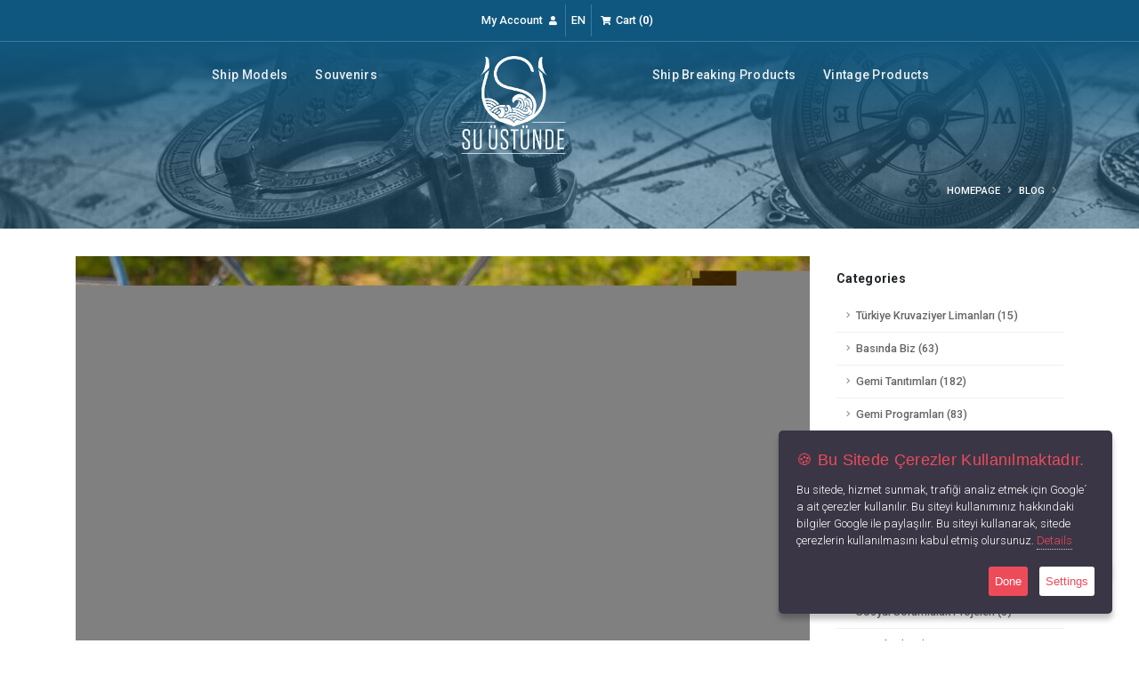

--- FILE ---
content_type: text/html; Charset=utf-8
request_url: https://www.suustunde.com/en/content-details/maritime-season-shopping-list-and-boat-kitchen.html?ContentID=902
body_size: 9642
content:
<!DOCTYPE html>
<html lang="en" class="safari">
<head>
    <meta charset="utf-8" />
    <!-- CMS: HeaderData() -->
   <base data-add="cms" href="//www.suustunde.com/" />


   <meta data-add="cms" name="cmsUniqueKey" data-langid="32" data-lang="en" content="26011802140257600" />

<!-- CMS Meta Generator -->
   <meta data-add="cms" http-equiv="cache-control" content="no-cache" />
   <meta data-add="cms" name="viewport" content="width=device-width, height=device-height,  initial-scale=1.0, user-scalable=no;user-scalable=0;"/>
   <meta data-add="cms" http-equiv="X-UA-Compatible" content="IE=edge" />
   <meta data-add="cms" name="apple-mobile-web-app-capable" content="yes" />
   <meta data-add="cms" name="apple-touch-fullscreen" content="yes" />
   <meta data-add="cms" http-equiv="cleartype" content="on" />
   <meta data-add="cms" name="HandheldFriendly" content="True" />
   <meta data-add="cms" property="og:locale" content="tr_TR" />
   <meta data-add="cms" name="author" content="Su Üstünde - Eren BUDAKLI" />
<!-- CMS Meta Generator -->
<!-- CMS Description And Keywords Generator -->
   <meta data-add="cms" name="description" content="Onboard shopping and stocking have always been very important to sailors. While traveling in the open seas, not only cooking food but also long-term storage is a problem." />
   <meta data-add="cms" name="keywords" content="Kitchen,Boat Kitchen" />
<!-- CMS Description And Keywords Generator -->

<!-- CMS og:meta Generator -->
   <meta data-add="cms" property="og:type" content="website">
   <meta data-add="cms" property="og:url" content="https://www.suustunde.com/en/content-details/maritime-season-shopping-list-and-boat-kitchen.html?ContentID=902">
   <meta data-add="cms" property="og:title" content="Maritime season shopping list and Boat Kitchen - Su Üstünde">
   <meta data-add="cms" property="og:description" content="Onboard shopping and stocking have always been very important to sailors. While traveling in the open seas, not only cooking food but also long-term storage is a problem.">
   <meta data-add="cms" property="og:image" content="https://www.suustunde.com">
<!-- CMS og:meta Generator -->

<!-- CMS og:meta Generator -->
   <meta data-add="cms" property="twitter:card" content="summary_large_image">
   <meta data-add="cms" property="twitter:url" content="https://www.suustunde.com/en/content-details/maritime-season-shopping-list-and-boat-kitchen.html?ContentID=902">
   <meta data-add="cms" property="twitter:title" content="Maritime season shopping list and Boat Kitchen - Su Üstünde">
   <meta data-add="cms" property="twitter:description" content="Onboard shopping and stocking have always been very important to sailors. While traveling in the open seas, not only cooking food but also long-term storage is a problem.">
   <meta data-add="cms" property="twitter:image" content="https://www.suustunde.com">
<!-- CMS og:meta Generator -->
   <title data-add="cms">Maritime season shopping list and Boat Kitchen - Su Üstünde</title>

<!-- Global site tag (gtag.js) - Google Analytics --><script data-add="cms" async src="https://www.googletagmanager.com/gtag/js?id=UA-148894741-1"></script><script data-add="cms">  let gtagInstalled = true;   window.dataLayer = window.dataLayer || [];  function gtag(){dataLayer.push(arguments);}  gtag('js', new Date());  gtag('config', 'UA-148894741-1');</script>

   <link rel="alternate" href="https://www.suustunde.com/en/content-details/maritime-season-shopping-list-and-boat-kitchen.html?ContentID=902" hreflang="en-US" />
   <link rel="alternate" href="https://www.suustunde.com/tr/content-details/maritime-season-shopping-list-and-boat-kitchen.html?ContentID=902" hreflang="tr-TR" />
<script>var SomeJSVariable='';</script>
<link data-add="featherlight" rel="stylesheet" href="/content/vendor/featherlight/featherlight.gallery.min.css" />

<link data-add="featherlight" rel="stylesheet" href="/content/vendor/featherlight/featherlight.min.css" />

<link data-add="izimodal" rel="stylesheet" href="/content/vendor/izimodal/izimodal.min.css" />

<link data-add="zwicon" rel="stylesheet" href="/content/vendor/zwicon/zwicon.css" />

   <script type="application/ld+json">{"@context": "https://schema.org/","@type": "LocalBusiness","url": "https://www.suustunde.com","logo": "https://www.suustunde.com/content/img/rabbit-cms-logo-black.svg","name": "https://www.suustunde.com/content/img/rabbit-cms-logo-black.svg","telephone": "90 539 934 80 83","image": "","address": {"@type": "PostalAddress","streetAddress": "Soğucak Mah. Davutlar Yolu Cad. No:77/CC Kuşadası / AYDIN","addressLocality": "Istanbul","addressRegion": "IST","postalCode": "36000","addressCountry": "TR"},"geo": {"@type": "GeoCoordinates","latitude": 41.062281,"longitude": 29.072348},"potentialAction": {"@type": "SearchAction","target": "https://www.suustunde.com/en/search/?q={search_term_string}","query-input": "required q=search_term_string"}}</script>
   <link data-add="CreateCSS" rel="stylesheet" href="/content/css_system/cms.css?v=5.0.11" />

<!-- <link rel="preconnect" href="https://fonts.gstatic.com">
<link rel="stylesheet" href="https://fonts.googleapis.com/css2?family=Roboto:ital,wght@0,100;0,300;0,500;0,700;1,100;1,300;1,500;1,700&display=swap"/>
<link href="https://fonts.googleapis.com/css2?family=Allura&display=swap" rel="stylesheet"> -->

<link rel="preconnect" href="https://fonts.googleapis.com">
<link rel="preconnect" href="https://fonts.gstatic.com" crossorigin>


<link href="https://fonts.googleapis.com/css2?family=Allura&family=Roboto:wght@100;300;500;700&display=swap" rel="stylesheet">
<link rel="stylesheet" href="https://cdnjs.cloudflare.com/ajax/libs/font-awesome/5.15.2/css/all.min.css" integrity="sha512-HK5fgLBL+xu6dm/Ii3z4xhlSUyZgTT9tuc/hSrtw6uzJOvgRr2a9jyxxT1ely+B+xFAmJKVSTbpM/CuL7qxO8w==" crossorigin="anonymous" />


<link rel="stylesheet" href="https://www.suustunde.com/content/themes/suustunde-2021/dist/vendor/bootstrap/css/bootstrap.min.css">
<link rel="stylesheet" href="https://www.suustunde.com/content/themes/suustunde-2021/custom/vendor/vendor.css">
<link rel="stylesheet" href="https://www.suustunde.com/content/themes/suustunde-2021/dist/css/theme-core.css">
<link rel="stylesheet" href="https://www.suustunde.com/content/themes/suustunde-2021/dist/css/pack.css">
<link rel="stylesheet" href="https://www.suustunde.com/content/themes/suustunde-2021/dist/css/custom.css">
<link rel="stylesheet" href="https://www.suustunde.com/content/themes/suustunde-2021/custom/css/custom.css">


<link rel="apple-touch-icon" sizes="57x57" href="https://www.suustunde.com/content/themes/suustunde-2021/dist/favicon/apple-icon-57x57.png">
<link rel="apple-touch-icon" sizes="60x60" href="https://www.suustunde.com/content/themes/suustunde-2021/dist/favicon/apple-icon-60x60.png">
<link rel="apple-touch-icon" sizes="72x72" href="https://www.suustunde.com/content/themes/suustunde-2021/dist/favicon/apple-icon-72x72.png">
<link rel="apple-touch-icon" sizes="76x76" href="https://www.suustunde.com/content/themes/suustunde-2021/dist/favicon/apple-icon-76x76.png">
<link rel="apple-touch-icon" sizes="114x114" href="https://www.suustunde.com/content/themes/suustunde-2021/dist/favicon/apple-icon-114x114.png">
<link rel="apple-touch-icon" sizes="120x120" href="https://www.suustunde.com/content/themes/suustunde-2021/dist/favicon/apple-icon-120x120.png">
<link rel="apple-touch-icon" sizes="144x144" href="https://www.suustunde.com/content/themes/suustunde-2021/dist/favicon/apple-icon-144x144.png">
<link rel="apple-touch-icon" sizes="152x152" href="https://www.suustunde.com/content/themes/suustunde-2021/dist/favicon/apple-icon-152x152.png">
<link rel="apple-touch-icon" sizes="180x180" href="https://www.suustunde.com/content/themes/suustunde-2021/dist/favicon/apple-icon-180x180.png">
<link rel="icon" type="image/png" sizes="192x192"  href="https://www.suustunde.com/content/themes/suustunde-2021/dist/favicon/android-icon-192x192.png">
<link rel="icon" type="image/png" sizes="32x32" href="https://www.suustunde.com/content/themes/suustunde-2021/dist/favicon/favicon-32x32.png">
<link rel="icon" type="image/png" sizes="96x96" href="https://www.suustunde.com/content/themes/suustunde-2021/dist/favicon/favicon-96x96.png">
<link rel="icon" type="image/png" sizes="16x16" href="https://www.suustunde.com/content/themes/suustunde-2021/dist/favicon/favicon-16x16.png">
<link rel="manifest" href="https://www.suustunde.com/content/themes/suustunde-2021/dist/favicon/manifest.json">
<script src="https://cdnjs.cloudflare.com/ajax/libs/modernizr/2.8.3/modernizr.min.js"/></script>


<meta name="msapplication-TileColor" content="#ffffff">
<meta name="msapplication-TileImage" content="https://www.suustunde.com/content/themes/suustunde-2021/dist/favicon/ms-icon-144x144.png">
<meta name="theme-color" content="#ffffff">


<script>
/* Google Tag Manager */
(function(w,d,s,l,i){w[l]=w[l]||[];w[l].push({'gtm.start':
new Date().getTime(),event:'gtm.js'});var f=d.getElementsByTagName(s)[0],
j=d.createElement(s),dl=l!='dataLayer'?'&l='+l:'';j.async=true;j.src=
'https://www.googletagmanager.com/gtm.js?id='+i+dl;f.parentNode.insertBefore(j,f);
})(window,document,'script','dataLayer','GTM-NHVKTFS');

/* Facebook Pixel Code */ 
!function(f,b,e,v,n,t,s){
if(f.fbq)return;n=f.fbq=function(){n.callMethod?n.callMethod.apply(n,arguments):n.queue.push(arguments)};
if(!f._fbq)f._fbq=n;n.push=n;n.loaded=!0;n.version='2.0';
n.queue=[];t=b.createElement(e);t.async=!0;
t.src=v;s=b.getElementsByTagName(e)[0];
s.parentNode.insertBefore(t,s)}(window,document,'script','https://connect.facebook.net/en_US/fbevents.js');
fbq('init', '206760061492734');
fbq('track', 'PageView');
</script>
<noscript><img height="1" width="1" src="https://www.facebook.com/tr?id=206760061492734&ev=PageView&noscript=1"/></noscript>
<!-- End Facebook Pixel Code -->

</head>
<body>
    <!-- CMS: BodyData() -->

    <div class="body">
    
<!-- Google Tag Manager (noscript) -->
<noscript><iframe src="https://www.googletagmanager.com/ns.html?id=GTM-NHVKTFS"height="0" width="0" style="display:none;visibility:hidden"></iframe></noscript>
<!-- End Google Tag Manager (noscript) -->


<header id="header" class="header-transparent" data-plugin-options="{'stickyEnabled': true, 'stickyEnableOnBoxed': true, 'stickyEnableOnMobile': true, 'stickyChangeLogo': true, 'stickyStartAt': 80, 'stickySetTop': '0px'}">
    <div class="header-top header-top-borders header-top-light-borders">
        <div class="container h-100">
            <div class="header-row h-100">
                <div class="header-column justify-content-center">
                    <div class="header-row">
                        <nav class="header-nav-top">
                            <ul class="nav nav-pills">
                                <li class="nav-item nav-item-borders">
                                    <span class="ws-nowrap text-light pl-0">
                                    	<a class="text-light" href="/en/account/">
                                    		<lang data-i18n='[html]hesabim'>My Account</lang> 
                                    		<i class="fas fa-user ml-1"></i>
                                    	</a>
                                    </span>
                                </li>
                                <li class="nav-item nav-item-borders">
                                    <span class="ws-nowrap text-light">
                                        <a class="text-light" href="https://maritimegoods.com/" target="_blank">EN</a>
                                    </span>
                                </li>
                                <li class="nav-item nav-item-borders">
                                    <span class="ws-nowrap text-light">
                                    	<a class="text-light" href="/en/cart/">
                                            <i class="fas fa-shopping-cart ml-1"></i>
                                    		<lang data-i18n='[html]sepetim'>Cart</lang> (<b id="cmsCartCounter">0</b>) 
                                    	</a>
                                    </span>
                                </li>
                            </ul>
                        </nav>
                    </div>
                </div>
            </div>
        </div>
    </div>
    <div class="header-body border-top-0">
        <div class="header-container container">
            <div class="header-row">
                <div class="header-column justify-content-start d-lg-none">
                    <div class="header-row mt-2">
                        <div class="header-logo">
                            <a href="/en/" title="Maritime season shopping list and Boat Kitchen - Su Üstünde">
                                <img alt="Maritime season shopping list and Boat Kitchen - Su Üstünde" width="118" height="110" data-sticky-width="64" data-sticky-height="60" data-sticky-top="0" src="https://www.suustunde.com/content/themes/suustunde-2021/dist/img/logo-light.svg" loading="lazy" />
                            </a>
                        </div>
                    </div>
                </div>
                <div class="header-column justify-content-start align-items-end">
                    <div class="header-nav justify-content-lg-center p-0">
                        <div class="header-nav header-nav-links">
                            <div class="header-nav-main header-nav-main-square header-nav-main-dropdown-no-borders header-nav-main-dropdown-arrow header-nav-main-dropdown-center header-nav-main-dropdown-center-bottom header-nav-main-effect-3 header-nav-main-sub-effect-1">
                                <nav class="collapse">
                                    <ul class="nav nav-pills flex-column flex-lg-row" id="mainNav">
<li class="nav-item dropdown order-1"><a class="nav-link dropdown-toggle" title="Ship Models" href="/en/products/ship-models.html?Category=18">Ship Models</a><div class="dropdown-menu"><a class="dropdown-item" href="/en/products/sailing-ship-models.html?Category=22">Sailing Ship Models</a><a class="dropdown-item" href="/en/products/cruise-ship-models.html?Category=23">Cruise Ship Models</a><a class="dropdown-item" href="/en/products/warship-models.html?Category=24">Warship Models</a><a class="dropdown-item" href="/en/products/historical-ship-models.html?Category=25">Historical Ship Models</a><a class="dropdown-item" href="/en/products/fishing-ship-models.html?Category=26">Fishing Ship Models</a><a class="dropdown-item" href="/en/products/original-ship-models.html?Category=27">Original Ship Models</a></div></li><li class="nav-item dropdown order-2"><a class="nav-link dropdown-toggle" title="Souvenirs" href="/en/products/souvenirs.html?Category=19">Souvenirs</a><div class="dropdown-menu"><a class="dropdown-item" href="/en/products/keychains.html?Category=31">Keychains</a><a class="dropdown-item" href="/en/products/tables.html?Category=32">Tables</a><a class="dropdown-item" href="/en/products/watches.html?Category=33">Watches</a><a class="dropdown-item" href="/en/products/brass-products.html?Category=34">Brass Products</a><a class="dropdown-item" href="/en/products/desktop-products.html?Category=35">Desktop Products</a><a class="dropdown-item" href="/en/products/vases-and-figurines.html?Category=36">Vases and Figurines</a><a class="dropdown-item" href="/en/products/decorative-products.html?Category=37">Decorative Products</a><a class="dropdown-item" href="/en/products/books.html?Category=45">Books</a><a class="dropdown-item" href="/en/products/gift-boxes.html?Category=46">Gift Boxes</a><a class="dropdown-item" href="/en/products/home-accessories.html?Category=47">Home Accessories</a></div></li><li class="nav-item dropdown order-4"><a class="nav-link dropdown-toggle" title="Ship Breaking Products" href="/en/products/ship-breaking-products.html?Category=20">Ship Breaking Products</a><div class="dropdown-menu"><a class="dropdown-item" href="/en/products/compasses.html?Category=38">Compasses</a><a class="dropdown-item" href="/en/products/telegrams.html?Category=39">Telegrams</a><a class="dropdown-item" href="/en/products/bells.html?Category=40">Bells</a><a class="dropdown-item" href="/en/products/furniture.html?Category=41">Furniture</a><a class="dropdown-item" href="/en/products/rudders.html?Category=42">Rudders</a><a class="dropdown-item" href="/en/products/desk-and-wall-clocks.html?Category=43">Desk and Wall Clocks</a><a class="dropdown-item" href="/en/products/lanterns-and-chandeliers.html?Category=44">Lanterns and Chandeliers</a></div></li><li class="nav-item dropdown order-5"><a class="nav-link dropdown-toggle" title="Vintage Products" href="/en/products/vintage-products.html?Category=21">Vintage Products</a><div class="dropdown-menu"><a class="dropdown-item" href="/en/products/furniture.html?Category=28">Furniture</a><a class="dropdown-item" href="/en/products/floor-lamps-and-chandeliers.html?Category=29">Floor Lamps and Chandeliers</a><a class="dropdown-item" href="/en/products/decorative-products.html?Category=30">Decorative Products</a></div></li>
                                        <li class="align-items-center d-none d-lg-flex order-3 px-2 mx-2">
                                            <span class="header-logo">
                                                <a href="/en/" title="Maritime season shopping list and Boat Kitchen - Su Üstünde" class="w-100 text-center">
                                                    <img alt="Maritime season shopping list and Boat Kitchen - Su Üstünde" width="118" height="110" data-sticky-width="64" data-sticky-height="64" data-sticky-top="60" src="https://www.suustunde.com/content/themes/suustunde-2021/dist/img/logo-light.svg" loading="lazy" />
                                                </a>
                                            </span>
                                        </li>
                                    </ul>
                                </nav>
                            </div>
                            <button class="btn header-btn-collapse-nav" data-toggle="collapse" data-target=".header-nav-main nav"><i class="fas fa-bars genel-koyu-mavi"></i></button>
                        </div>
                    </div>
                </div>
                <div class="header-column justify-content-end d-none d-lg-flex"></div>
            </div>
        </div>
    </div>
</header>
<!--################### MASTER TEMPLATE START #######################-->

        <div role="main" class="main">
            <!-- Breadcrumb -->
            <section class="page-header page-header-modern page-header-background page-header-background-md" style="background-image: url('https://www.suustunde.com/content/themes/suustunde-2021/dist/img/header.jpg');">
                <div class="container">
                    <div class="row">
                        <div class="col-md-8 order-2 order-md-1 align-self-center p-static">
                            <h1></h1>
                        </div>
                        <div class="col-md-4 order-1 order-md-2 align-self-center">
                            <ul class="breadcrumb breadcrumb-light d-block text-md-right">
                                <li><a href="/en/"><lang data-i18n='[html]anasayfa'>Homepage</lang></a></li>
                                <li><a href="/en/contents/"><lang data-i18n='[html]blog'>Blog</lang></a></li>
                                <li class="active"></li>
                            </ul>
                        </div>
                    </div>
                </div>
            </section>
            <!-- Breadcrumb -->
            
            <!-- Content -->
            <section class="py-3">
                <div class="container">
<div class="row">
    <div class="col-lg-9 col-sm-12">
        <!-- Content -->
        <div class="blog-posts single-post">
            <article class="post post-large blog-single-post border-0 m-0 p-0">
                <div class="post-image ml-0">
                    <img src="https://www.suustunde.com/content/files/2022/5/M_1007935537_NWS-KSUJ0DpjjPzHMPMOsRxd.jpg" Xstyle="max-height: 300px" class="img-fluid img-thumbnail img-thumbnail-no-borders rounded-0 w-100" alt="Maritime season shopping list and Boat Kitchen">
                </div>
                <div class="post-date ml-0">
                    <span class="day">16</span>
                    <span class="month">May</span>
                </div>
                <div class="post-content ml-0">
                    <h2 class="font-weight-bold">Maritime season shopping list and Boat Kitchen</h2>
                    <div><p><strong>Boat Kitchen/Onboard Shopping and Stocking</strong></p>
<p>Onboard shopping and stocking have always been very important to sailors. While traveling in the open seas, not only cooking food but also long-term storage is a problem. For sailors who do not want to be without food during this process, it is very important to shop for the boat kitchen and plan the process. For sailors who are considering going on a long voyage, especially what to buy, how to cook and preserve are important details. It is also important to shop by calculating the boat furniture and all the rest of the details.</p>
<p><strong>Shopping and Stocking on the Boat</strong></p>
<p>Boat galleys are not like our standard living spaces and sailors have to consider many details. In general, if a long sea voyage has not been taken, shopping is done every 10 days. Accordingly, the food and beverages purchased should not be perishable in a few days. In addition, a stock should be made so that it can last up to ten days for seafarers. At this point, some precautions should be taken in order not to have any problems and to avoid food shortages in any way. These;</p>
<ul>
<li>First of all, it should not be forgotten that boat refrigerators are not very large and foods that take up less space and are nutritious should be preferred.</li>
<li>Rather than making random purchases, a list should be created and, if possible, a menu as well.</li>
<li>The problem of drinking water should be taken into account and water that can be kept in conditions suitable for the shopping list should be purchased.</li>
<li>One of the details that should not be forgotten while shopping for the kitchen for the boat is the tube. It must be taken in a spare tube for use in the kitchen.</li>
<li>One of the most suitable food groups for boats and ships is undoubtedly prepared foods. They are indispensable for boat kitchens because they can last for a long time and are not affected too much by external factors.</li>
</ul>
<p>When shopping for boats, you should definitely pay attention to these and buy the best foods in this way.</p>
<p><strong>How is Stock Made on the Boat?</strong></p>
<p>If you are wondering about how to stock up on the boat, we would like to inform you about this as well. You also need a suitable area and the right foods to stock up on the boat. We can easily say that it will be an effective solution for the moth problem, which is frequently encountered in boats. You can visit suüstünde.com for boat stock shopping and everything you wonder about boats in general.</p>
<p><strong>&nbsp;</strong></p>
<p><strong>&nbsp;</strong></p>
<p><strong>&nbsp;</strong></p></div>

                    <div class="mt-2"><hr class="tall"><h3><lang data-i18n='[html]share_this'>Paylaşın</lang></h3><div class="SocialButtonList">  <div dir="ltr">      <a target="_Blank" href="https://twitter.com/home?status=" rel="external,nofollow" class="btn btn-default SocHref" lang="en"><i class="fab fa-twitter"></i> <lang data-i18n='[html]twitter'>Twitter</lang></a>      <a target="_Blank" href="https://www.facebook.com/sharer/sharer.php?u=" rel="external,nofollow" class="btn btn-default SocHref" lang="en"><i class="fab fa-facebook-f"></i> <lang data-i18n='[html]facebook'>Facebook</lang></a>      <a target="_Blank" href="https://plus.google.com/share?url=" rel="external,nofollow" class="btn btn-default SocHref" lang="en"><i class="fab fa-google-plus-g"></i> <lang data-i18n='[html]googleplus'>Google Plus</lang></a>      <a href="http://www.stumbleupon.com/submit?url=" rel="external,nofollow" data-placement="top" class="btn btn-default SocHref" lang="en"><i class="fab fa-stumbleupon"></i> <lang data-i18n='[html]stumbleupon'>Stumbleupon</lang></a>   <a target="_Blank" href="http://www.linkedin.com/shareArticle?mini=true&amp;url=&amp;title=&amp;summary=" rel="external,nofollow" class="btn btn-default SocHref" lang="en"><i class="fab fa-linkedin-in"></i> <lang data-i18n='[html]linkedin'>Linkedin</lang></a>   </div></div></div>
                </div>
            </article>
        </div>
        <!-- Content -->
    </div>
    <div class="col-lg-3 col-sm-12">
        <aside class="sidebar" id="sidebar" data-plugin-sticky data-plugin-options="{'minWidth': 991, 'containerSelector': '.container', 'padding': {'top': 110}}">
            <!-- Kategoriler -->
            <h5 class="font-weight-bold pt-3"><lang data-i18n='[html]kategoriler'>Categories</lang></h5>
            <ul class="nav nav-list flex-column mb-5"><li class="nav-item"><a class="nav-link" href="/en/contents/turkiye-kruvaziyer-limanlari.html?CatID=12">Türkiye Kruvaziyer Limanları (15)</a></li></li><li class="nav-item"><a class="nav-link" href="/en/contents/basinda-biz.html?CatID=13">Basında Biz (63)</a></li></li><li class="nav-item"><a class="nav-link" href="/en/contents/gemi-tanitimlari.html?CatID=15">Gemi Tanıtımları (182)</a></li></li><li class="nav-item"><a class="nav-link" href="/en/contents/gemi-programlari.html?CatID=1">Gemi Programları (83)</a></li></li><li class="nav-item"><a class="nav-link" href="/en/contents/tarihi-ve-guncel-denizcilik-yazilari.html?CatID=2">Tarihi ve Güncel Denizcilik Yazıları (322)</a></li></li><li class="nav-item"><a class="nav-link" href="/en/contents/denizcilik-organizasyonlari.html?CatID=3">Denizcilik Organizasyonları (34)</a></li></li><li class="nav-item"><a class="nav-link" href="/en/contents/yat-marinalari.html?CatID=14">Yat Marinaları (19)</a></li></li><li class="nav-item"><a class="nav-link" href="/en/contents/denizcilik-sehirleri.html?CatID=5">Denizcilik Şehirleri (45)</a></li></li><li class="nav-item"><a class="nav-link" href="/en/contents/dunya-deniz-kasifleri.html?CatID=6">Dünya Deniz Kaşifleri (18)</a></li></li><li class="nav-item"><a class="nav-link" href="/en/contents/sosyal-sorumluluk-projeleri.html?CatID=7">Sosyal Sorumluluk Projeleri (3)</a></li></li><li class="nav-item"><a class="nav-link" href="/en/contents/firmalar.html?CatID=8">Firmalar (105)</a></li></li><li class="nav-item"><a class="nav-link" href="/en/contents/denizcilik-terimleri.html?CatID=9">Denizcilik Terimleri (44)</a></li></li><li class="nav-item"><a class="nav-link" href="/en/contents/buyuk-turk-denizcileri.html?CatID=10">Büyük Türk Denizcileri (21)</a></li></li><li class="nav-item"><a class="nav-link" href="/en/contents/haberler.html?CatID=11">Haberler (70)</a></li></li></ul>
            <!-- Kategoriler -->

            <!-- Diğer İçerikler -->
            <h5 class="font-weight-bold pt-3"><lang data-i18n='[html]benzer_icerikler'>Similar Content</lang></h5>
            <ul class="simple-post-list"><li>    <div class="post-image">        <div class="img-thumbnail img-thumbnail-no-borders d-block">            <a href="/en/content-details/indispensable-accessory-of-divers-diving-watches.html?ContentID=904" title="Indispensable Accessory of Divers Diving Watches">                <img src="https://www.suustunde.com/content/files/2022/5/M_514819893_NWS-f2BhuL7NYuHUf3f3UaJe.jpg" width="50" height="50" alt="Indispensable Accessory of Divers Diving Watches" />            </a>        </div>    </div>    <div class="post-info"><a href="/en/content-details/indispensable-accessory-of-divers-diving-watches.html?ContentID=904" title="Indispensable Accessory of Divers Diving Watches">Indispensable Accessory of Divers Diving Watches</a>        <div class="post-meta">30.05.2022 09:04:13</div>    </div></li><li>    <div class="post-image">        <div class="img-thumbnail img-thumbnail-no-borders d-block">            <a href="/en/content-details/maritime-season-shopping-list-and-boat-kitchen.html?ContentID=902" title="Maritime season shopping list and Boat Kitchen">                <img src="https://www.suustunde.com/content/files/2022/5/M_1007935537_NWS-KSUJ0DpjjPzHMPMOsRxd.jpg" width="50" height="50" alt="Maritime season shopping list and Boat Kitchen" />            </a>        </div>    </div>    <div class="post-info"><a href="/en/content-details/maritime-season-shopping-list-and-boat-kitchen.html?ContentID=902" title="Maritime season shopping list and Boat Kitchen">Maritime season shopping list and Boat Kitchen</a>        <div class="post-meta">16.05.2022 16:36:00</div>    </div></li><li>    <div class="post-image">        <div class="img-thumbnail img-thumbnail-no-borders d-block">            <a href="/en/content-details/mother-apos;s-day-gift-suggestions-for-sea-lovers.html?ContentID=678" title="Mother&apos;s Day Gift Suggestions for Sea Lovers">                <img src="https://www.suustunde.com/content/files/2021/5/M_2321963_NWS-Q0ikNpyrfXtff6XkNjSV.jpeg" width="50" height="50" alt="Mother&apos;s Day Gift Suggestions for Sea Lovers" />            </a>        </div>    </div>    <div class="post-info"><a href="/en/content-details/mother-apos;s-day-gift-suggestions-for-sea-lovers.html?ContentID=678" title="Mother&apos;s Day Gift Suggestions for Sea Lovers">Mother&apos;s Day Gift Suggestions for Sea Lovers</a>        <div class="post-meta">5.05.2022 08:39:00</div>    </div></li><li>    <div class="post-image">        <div class="img-thumbnail img-thumbnail-no-borders d-block">            <a href="/en/content-details/how-to-use-decorative-vase-models-things-you-should-know-when-choosing-decorative-vase-models.html?ContentID=898" title="How to Use Decorative Vase Models? Things You Should Know When Choosing Decorative Vase Models">                <img src="https://www.suustunde.com/content/files/2022/4/M_774330373_NWS-gayq9yDKJrdmZzyARv1k.jpg" width="50" height="50" alt="How to Use Decorative Vase Models? Things You Should Know When Choosing Decorative Vase Models" />            </a>        </div>    </div>    <div class="post-info"><a href="/en/content-details/how-to-use-decorative-vase-models-things-you-should-know-when-choosing-decorative-vase-models.html?ContentID=898" title="How to Use Decorative Vase Models? Things You Should Know When Choosing Decorative Vase Models">How to Use Decorative Vase Models? Things You Should Know When Choosing Decorative Vase Models</a>        <div class="post-meta">25.04.2022 09:15:49</div>    </div></li><li>    <div class="post-image">        <div class="img-thumbnail img-thumbnail-no-borders d-block">            <a href="/en/content-details/what-are-clocks-and-their-meanings-.html?ContentID=895" title="What Are Clocks and Their Meanings?">                <img src="https://www.suustunde.com/content/files/2022/4/M_460440597_NWS-RMqzm4yvLhYpYhmcSUzv.jpg" width="50" height="50" alt="What Are Clocks and Their Meanings?" />            </a>        </div>    </div>    <div class="post-info"><a href="/en/content-details/what-are-clocks-and-their-meanings-.html?ContentID=895" title="What Are Clocks and Their Meanings?">What Are Clocks and Their Meanings?</a>        <div class="post-meta">11.04.2022 13:35:55</div>    </div></li></ul>
            <!-- Diğer İçerikler -->
        </aside>
    </div>
</div>
                </div>
            </section>
            <!-- Content -->

        </div>
<!--################### MASTER TEMPLATE END #######################-->
    <footer id="footer" class="border-0">
    <!-- Footer Top -->
    <div class="container py-3">
        <div class="row justify-content-md-center">
            <!-- Short Info -->
            <div class="col-md-12 col-lg-2 d-flex align-items-center justify-content-center justify-content-lg-start mb-2 mt-2">
                <a href="/en/">
                	<img src="https://www.suustunde.com/content/themes/suustunde-2021/dist/img/logo-light.svg" class="img-fluid" style="max-width: 150px;" lazy="lazy" />
                </a>
            </div>
            <div class="col-md-12 col-lg-3 d-flex align-items-center justify-content-center justify-content-lg-start mb-2 mt-2">
                <div class="footer-p">
                    <lang data-i18n='[html]footer_short_txt'>Su Ustunde; It is an online store where you can find everything about valuable marine products, vintage products, souvenirs and ship models.</lang>
                    <a href="/en/pages/about-us.html" class="mt-2 d-block sari">
                        About Us&nbsp;<i class="fas fa-angle-double-right"></i>
                    </a>
                </div>
            </div>
            <!-- Short Info -->
            <!-- Navigasyon -->
            <div class="col-md-8 col-lg-4 mt-2">
                <div class="row">
                    <div class="col-6 col-md-6">
                        <ul class="list list-icons list-icons-sm">
<li><i class="fas fa-angle-right text-white"></i><a title="Ship Models" href="/en/products/ship-models.html?Category=18" class="link-hover-style-1 ml-1">&nbsp;Ship Models</a></li><li><i class="fas fa-angle-right text-white"></i><a title="Souvenirs" href="/en/products/souvenirs.html?Category=19" class="link-hover-style-1 ml-1">&nbsp;Souvenirs</a></li><li><i class="fas fa-angle-right text-white"></i><a title="Ship Breaking Products" href="/en/products/ship-breaking-products.html?Category=20" class="link-hover-style-1 ml-1">&nbsp;Ship Breaking Products</a></li><li><i class="fas fa-angle-right text-white"></i><a title="Vintage Products" href="/en/products/vintage-products.html?Category=21" class="link-hover-style-1 ml-1">&nbsp;Vintage Products</a></li>
                        </ul>
                    </div>
                    <div class="col-6 col-md-6 mb-2">
                        <ul class="list list-icons list-icons-sm">
                            <li>
                                <i class="fas fa-angle-right text-white"></i> 
                                <a href="/en/contents/" class="link-hover-style-1 ml-1">&nbsp;Blog</a>
                            </li>
                            <li>
                                <i class="fas fa-angle-right text-white"></i> 
                                <a href="/en/sozluk/" class="link-hover-style-1 ml-1">&nbsp;Dictionary</a>
                            </li>
                            <li>
                                <i class="fas fa-angle-right text-white"></i> 
                                <a href="/en/subeler/" class="link-hover-style-1 ml-1">&nbsp;Selling Points</a>
                            </li>
                            <li>
                                <i class="fas fa-angle-right text-white"></i> 
                                <a href="https://kitap.suustunde.com" class="link-hover-style-1 ml-1">&nbsp;Book of Su Ustunde</a>
                            </li>
                            <li>
                                <i class="fas fa-angle-right text-white"></i> 
                                <a href="/en/markalar/" class="link-hover-style-1 ml-1">&nbsp;Our Solution Partners</a>
                            </li>
                        </ul>
                    </div>
                </div>
            </div>
            <!-- Navigasyon -->
            <!-- İletişim -->
            <div class="col-md-4 col-lg-3 mb-2 mt-2">
                <div class="footer-p mb-2">
                    <i class="fas fa-map-marker-alt text-white"></i>&nbsp;Soğucak Mah. Davutlar Yolu Cad. No:77/CC Kuşadası / AYDIN
                </div>
                <a href="tel:90 539 934 80 83" class="mb-2 block-item text-white">
                    <i class="fas fa-phone-volume text-white"></i>&nbsp;90 539 934 80 83
                </a>
                <a href="mailto:info@suustunde.com" class="mb-2 block-item text-white">
                    <i class="far fa-envelope text-white"></i>&nbsp;info@suustunde.com
                </a>
                <a href="/en/iletisim/" class="mt-2 d-block sari">
                    Contact&nbsp;<i class="fas fa-angle-double-right"></i>
                </a>
            </div>
            <!-- İletişim -->
        </div>
    </div>
    <!-- Footer Top -->

    <!-- Footer Bottom -->
    <div class="footer-copyright footer-copyright-style-2 footer-top-light-border py-2">
        <div class="container">
            <div class="row">
                <div class="col-lg-4 col-12 d-flex align-items-end justify-content-end justify-content-lg-start mt-1 mb-1 mt-lg-0 mb-lg-0">
                    <ul class="footer-social-icons social-icons social-icons-clean social-icons-icon-dark">
                    	<li><a rel="nofollow" target="_blank" title="YouTube" href="https://www.youtube.com/channel/UCE2hatfolQbwUrP7rv1B3BA"><i class="fab fab fa-youtube"></i></a></li><li><a rel="nofollow" target="_blank" title="Facebook" href="https://facebook.com/suustundecom"><i class="fab fab fa-facebook-f"></i></a></li><li><a rel="nofollow" target="_blank" title="Twitter" href="https://twitter.com/suustundecom"><i class="fab fab fa-twitter"></i></a></li><li><a rel="nofollow" target="_blank" title="Pinterest" href="https://pinterest.com/suustundecom"><i class="fab fab fa-pinterest-p"></i></a></li><li><a rel="nofollow" target="_blank" title="Instagram" href="https://instagram.com/suustundecom"><i class="fab fab fa-instagram"></i></a></li><li><a rel="nofollow" target="_blank" title="Linkedin" href="https://www.linkedin.com/company/su-ustunde/"><i class="fab fab fa-linkedin-in"></i></a></li>
                    </ul>
                </div>
                <div class="col-lg-8 col-12 d-flex align-items-center justify-content-center justify-content-lg-end">
            		<a href="/en/pages/refund-cancellation-conditions.html" title="Refund Cancellation Conditions" class="ml-1 text-decoration-none fs12">
            			<i class="fas fa-angle-right genel-koyu-mavi"></i> Refund Cancellation Conditions
            		</a>
            		<a href="/en/pages/protection-of-personal-data.html" title="Protection of Personal Data" class="ml-1 text-decoration-none fs12">
            			<i class="fas fa-angle-right genel-koyu-mavi"></i> Protection of Personal Data
            		</a>
            		<a href="/en/pages/privacy-principles.html" title="Privacy Principles" class="ml-1 text-decoration-none fs12">
            			<i class="fas fa-angle-right genel-koyu-mavi"></i> Privacy Principles
            		</a>
            		<a href="/en/pages/terms-of-use.html" title="Terms of Use" class="ml-1 text-decoration-none fs12">
            			<i class="fas fa-angle-right genel-koyu-mavi"></i> Terms of Use
            		</a>
                </div>
            </div>
        </div>
    </div>
    <!-- Footer Bottom -->
    <!-- Footer CMS -->
    <div class="footer-copyright footer-copyright-style-2 footer-top-light-border py-2">
		<div class="container py-2">
			<div class="row">
                <div class="col-lg-1 col-2 d-flex align-items-center justify-content-center justify-content-lg-start mb-1">
                    <a href="https://www.ugursirketlergrubu.com/" target="_blank">
                        <img alt="Ödeme Logoları" src="/usg-logo.png" class="img-fluid" style="max-height: 40px; margin-right: 10px;" lazy="lazy" />
                    </a>
                </div>
                <div class="col-lg-2 col-2 d-flex align-items-center justify-content-center justify-content-lg-start mb-1">
                    <img alt="Ödeme Logoları" src="/internette-guvenli-alisveris.png" class="img-fluid" style="max-height: 40px; margin-right: 10px;" lazy="lazy" />
                </div>
				<div class="col-lg-6 col-12 d-flex align-items-center justify-content-center justify-content-lg-start mb-1">
					<img alt="Ödeme Logoları" src="https://www.suustunde.com/content/img/cc.png" class="img-fluid" lazy="lazy" />
				</div>
				<div class="col-lg-3 d-flex align-items-center justify-content-center justify-content-lg-end mb-1">
					<hidden style="display:none;"><div style="color:darkgrey">Made by <love style="color:darkgrey"></love> With <a href="https://rabbit-cms.com/?ref=www%2Esuustunde%2Ecom" target="_blank" title="Adjans Digital Agency" style="color:darkgrey">RabbitCMS</a></div></hidden>
				</div>
			</div>
		</div>
	</div>
    <!-- Footer CMS -->
</footer>
    </div>
    <script src="https://www.suustunde.com/content/themes/suustunde-2021/custom/vendor/vendor.js"></script>
<script src="https://www.suustunde.com/content/themes/suustunde-2021/dist/vendor/bootstrap/js/bootstrap.min.js"></script>
<script defer src="https://www.suustunde.com/content/themes/suustunde-2021/dist/js/theme.js"></script>
<script defer src="https://www.suustunde.com/content/themes/suustunde-2021/custom/js/custom.js"></script>
<script defer src="https://ugurentegregida.com.tr/global-popup.js"></script>
<!-- <script defer src="/snow/snowfall.js"></script> -->
<!-- CMS: FooterData() -->
<link data-add="CreateLink" src="https://fonts.gstatic.com" rel="preconnect" />
<link data-add="CreateLink" src="https://cdn.jsdelivr.net" rel="preconnect" />
   <script defer data-add="CreateJS" src="https://cdn.jsdelivr.net/npm/@popperjs/core@2.6.0/dist/umd/popper.min.js"></script>
   <script defer data-add="CreateJS" src="https://cdn.jsdelivr.net/npm/sweetalert2@10.15.0/dist/sweetalert2.all.min.js"></script>
<link data-add="CreateLink" src="//www.google.com/" rel="dns-prefetch" />
   <script defer data-add="CreateJS" src="//www.google.com/recaptcha/api.js?hl=en"></script>
   <script defer data-add="CreateJS" src="https://cdn.jsdelivr.net/npm/zxcvbn@4.4.2/dist/zxcvbn.js"></script>
   <script defer data-add="CreateJS" src="/content/js_system/rabbit-component.js?v=5.0.11"></script>
   <script data-add="CreateJS" src="/language.js"></script>
   <script data-add="CreateJS" src="/content/js_system/cms.js?v=5.0.11"></script>
   <script data-add="CreateJS" src="/content/js_system/cms.modals.js?v=5.0.11"></script>
   <script data-add="CreateJS" src="/content/js_system/cms.ajax.js?v=5.0.11"></script>
   <script defer data-add="CreateJS" src="/content/js_system/cms.notice.js?v=5.0.11"></script>

<!-- Whatsapp Widget --><whatsapp-widget id="mwb_whatsapp" number="905326769846" name="Müşteri Temsilcisi" pre-msg="Ürünleriniz hakkında bilgi almak istiyorum" welcome-message="Merhaba, size nasıl yardımcı olabiliriz?" avatar="/favicon.ico" position="Right" button-title="Bize Yazın"></whatsapp-widget><!-- Whatsapp Widget -->
<script defer data-add="featherlight" src="/content/vendor/featherlight/featherlight.gallery.min.js"></script>

<script defer data-add="featherlight" src="/content/vendor/featherlight/featherlight.min.js"></script>

<script defer data-add="izimodal" src="/content/vendor/izimodal/izimodal.min.js"></script>

<script defer src="https://static.cloudflareinsights.com/beacon.min.js/vcd15cbe7772f49c399c6a5babf22c1241717689176015" integrity="sha512-ZpsOmlRQV6y907TI0dKBHq9Md29nnaEIPlkf84rnaERnq6zvWvPUqr2ft8M1aS28oN72PdrCzSjY4U6VaAw1EQ==" data-cf-beacon='{"version":"2024.11.0","token":"97665bdc21044ccea2033b3cf8db230f","r":1,"server_timing":{"name":{"cfCacheStatus":true,"cfEdge":true,"cfExtPri":true,"cfL4":true,"cfOrigin":true,"cfSpeedBrain":true},"location_startswith":null}}' crossorigin="anonymous"></script>
</body>
</html>
<!--CMS Modal Root--><div id="main-modal" class="cmd-modal"></div><!--CMS Modal Root-->

--- FILE ---
content_type: text/css
request_url: https://www.suustunde.com/content/css_system/cms.css?v=5.0.11
body_size: 127633
content:
/*
    ####################################################
    A D J A N S   D I G I T A L
    ####################################################
*/
:root{
	--tab-topBorder_active 		: #af1827;
	--tab-topBorder_passive 	: #9a9191;
	--tab-font-color_active 	: #101010;
	--tab-font-color_passive 	: #af1827;
}

/*
 * Social Buttons for Bootstrap
 */
#socialicons>a span {top:0;left:-100%;-webkit-transition:all .3s ease;-moz-transition:all .3s ease-in-out;-o-transition:all .3s ease-in-out;-ms-transition:all .3s ease-in-out;transition:all .3s ease-in-out;} #socialicons>ahover div {left:0;} .btn-twitter{background:#00acee;border-radius:0;color:#fff} .btn-twitter:link,.btn-twitter:visited{color:#fff} .btn-twitter:active,.btn-twitter:hover{background:#0087bd;color:#fff} .btn-facebook{background:#3b5998;border-radius:0;color:#fff} .btn-facebook:link,.btn-facebook:visited{color:#fff} .btn-facebook:active,.btn-facebook:hover{background:#30477a;color:#fff} .btn-googleplus{background:#e93f2e;border-radius:0;color:#fff} .btn-googleplus:link,.btn-googleplus:visited{color:#fff} .btn-googleplus:active,.btn-googleplus:hover{background:#ba3225;color:#fff} .btn-stumbleupon{background:#f74425;border-radius:0;color:#fff} .btn-stumbleupon:link,.btn-stumbleupon:visited{color:#fff} .btn-stumbleupon:active,.btn-stumbleupon:hover{background:#c7371e;color:#fff} .btn-linkedin{background:#0e76a8;border-radius:0;color:#fff} .btn-linkedin:link,.btn-linkedin:visited{color:#fff} .btn-linkedin:active,.btn-linkedin:hover{background:#0b6087;color:#fff} .btn-sitename{background-color:#000;border-radius:0;color:#fff} .btn-sitename:link,.btn-sitename:visited{color:#fff} .btn-sitename:active,.btn-sitename:hover{background-color:#000;color:#fff} .SocialButtonList a { margin-bottom:3px; }
.swal2-container{z-index: 99999!important;}
.letmeknow{font-size: 12px;font-weight: bold; color:#000;}
.letmeknow:hover{text-decoration: none; color:#000;}
/*
    GDPR
*/
:root {--gdpr_purple: #3B3646;--gdpr_red: #EE4B5A; --gdpr_fontsize:13px;}
#gdpr-cookie-message { position: fixed; z-index:99999; right: 30px; bottom: 30px; max-width: 375px; background-color: var(--gdpr_purple); padding: 20px; border-radius: 5px; box-shadow: 0 6px 6px rgba(0,0,0,0.25); margin-left: 30px; font-family: inherit; } #gdpr-cookie-message h4 { color: var(--gdpr_red); font-family: 'Quicksand', sans-serif; font-size: 18px; font-weight: 500; margin-bottom: 10px; } #gdpr-cookie-message h5 { color: var(--gdpr_red); font-family: 'Quicksand', sans-serif; font-size: var(--gdpr_fontsize); font-weight: 500; margin-bottom: 10px; } #gdpr-cookie-message p, #gdpr-cookie-message ul { color: white; font-size: var(--gdpr_fontsize); line-height: 1.5em; } #gdpr-cookie-message p:last-child { margin-bottom: 0; text-align: right; } #gdpr-cookie-message li { width: 49%; display: inline-block; } #gdpr-cookie-message a { color: var(--gdpr_red); text-decoration: none; font-size: var(--gdpr_fontsize); padding-bottom: 2px; border-bottom: 1px dotted rgba(255,255,255,0.75); transition: all 0.3s ease-in; } #gdpr-cookie-message a:hover { color: white; border-bottom-color: var(--gdpr_red); transition: all 0.3s ease-in; } #gdpr-cookie-message button { border: none; background: var(--gdpr_red); color: white; font-family: 'Quicksand', sans-serif; font-size: var(--gdpr_fontsize); padding: 7px; border-radius: 3px; margin-left: var(--gdpr_fontsize); cursor: pointer; transition: all 0.3s ease-in; } #gdpr-cookie-message button:hover { background: white; color: var(--gdpr_red); transition: all 0.3s ease-in; } button#gdpr-cookie-advanced { background: white; color: var(--gdpr_red); } #gdpr-cookie-message button:disabled { opacity: 0.3; } #gdpr-cookie-message input[type="checkbox"] { float: none; margin-top: 0; margin-right: 5px; }

/*
    HB Slider
*/
#hbslider .bgwhite { background: #fff; padding: 0px; border: 0px; border-radius: 6px; -webkit-box-shadow: 0 6px 26px 0 rgba(0,0,0,.16); box-shadow: 0 6px 26px 0 rgba(0,0,0,.16); } #hbslider .marg5 { margin: 5px -5px; border-radius: 6px; } #hbslider .ust-slider-h { font-size: 24px; line-height: 1.33; letter-spacing: 0.5px; font-weight: 300; } #hbslider .alt-slider-h { letter-spacing: 0.3px; font-size: 25px; font-weight: 600; line-height: 1; margin-top: 20px; } #hbslider .slider-button { background-color: #f69f29; color: #fff; text-align: center; padding: 6px 30px; border: 1px solid transparent; border-radius: 20px; font-size: 14px; font-weight: 400; line-height: 22px; margin-top: 30px; } #hbslider .slider-button-2 { background-color: #00083d; color: #fff; text-align: center; padding: 10px 20px; border: 1px solid transparent; border-radius: 20px; font-size: 14px; font-weight: 400; line-height: 22px; margin-top: 30px; } #hbslider .mg0 { margin: 0px; } #hbslider .pd0 { padding: 0px 15px; } #hbslider .carousel-item:before { content: ""; position: absolute; left: 0; top: 0; right: 0; height: 88px; background-image: -webkit-gradient(linear,left bottom,left top,from(rgba(0,0,0,0)),to(rgba(0,0,0,.24))); background-image: -o-linear-gradient(bottom,rgba(0,0,0,0),rgba(0,0,0,.24)); background-image: linear-gradient(0deg,rgba(0,0,0,0),rgba(0,0,0,.24)); z-index: 1; } #hbslider .carousel-indicators li{background-color: #404040;} #hbslider .carousel-indicators li.active {background-color: #000000;} @media (max-width: 575.98px) { #hbslider .marg5 { margin: 0px; } #hbslider .pd0 { padding: 0px; } #hbslider .bgwhite { box-shadow: none; } #hbslider .carousel-item { height: 35vh; background: #fff !important; } #hbslider .carousel-item:before {content:none;} #hbslider .carousel-indicators .active { background-color: #70bf44; } #hbslider .carousel-indicators li { background-color: rgba(112, 191, 68, 0.5); } #hbslider .carousel-indicators { bottom: -20px; } #hbslider .mobile-metin { position: absolute; bottom: 15px; } #hbslider .mobile-h-ust { background: #7f9338; margin-left: 15px; padding: 3px 10px; color: #fff; font-weight: 400; width: fit-content; font-size: 13px; } #hbslider .mobile-h-alt { background: #525f25; margin-left: 15px; margin-right:15px; padding: 3px 10px; color: #fff; font-weight: 500; width: fit-content; font-size: 13px; } } @media (min-width: 768px) and (max-width: 991.98px) { #hbslider .carousel-item { height: 40vh; } #hbslider .ust-slider-h { font-size: 16px; } #hbslider .alt-slider-h { font-size: 20px; } #hbslider .slider-button { font-size: 12px; line-height: 18px; margin-top: 15px; } #hbslider .slider-button-2 { font-size: 12px; line-height: 18px; margin-top: 15px; } } @media (min-width: 992px) and (max-width: 1199.98px) { #hbslider .carousel-item { height: 45vh; } } @media (min-width: 1200px) { #hbslider .carousel-item { /*height: 80vh;*/ height: 550px; } }

/*
    Modal Fix
*/
body.modal-open { height: 100vh; overflow-y: hidden; }

/*
    HBCargo
*/
.hbcargo-box { display: -ms-flexbox; display: -webkit-flex; display: flex; -ms-flex-direction: column; -webkit-flex-direction: column; flex-direction: column } .hbcargo-box h5 { color: #484848; font-size: 17px } .cargo-transactions { display: -ms-flexbox; display: -webkit-flex; display: flex; -ms-flex-direction: row; -webkit-flex-direction: row; flex-direction: row; width: 100%; min-height: 150px; -ms-flex-align: stretch; -webkit-align-items: stretch; align-items: stretch } .cargo-transactions__line { overflow: inherit } .cargo-transactions--branch .cargo-transactions__line .road:after { content: " "; width: 72px; height: 24px; border-radius: 16px; background-color: #e5e5e5; display: block; position: absolute; bottom: 6px; left: -6px } .cargo-transactions--branch .cargo-transactions__line .truck { left: auto !important; right: -30px; bottom: -4px !important; -webkit-transform: rotate(-90deg); -ms-transform: rotate(-90deg); transform: rotate(-90deg) } .cargo-transactions__content { margin-bottom: 45px } .cargo-transactions__line { width: 24px; background-color: #e5e5e5; border-radius: 12px; padding: 7px 2px; -webkit-box-sizing: border-box; box-sizing: border-box; position: relative; overflow: hidden } .cargo-transactions__line .road { background-image: url([data-uri]); width: 2px; height: 100%; margin-left: auto; margin-right: auto; position: absolute; left: calc(50% - 1px) } .cargo-transactions__line .road--animation { -webkit-animation: drive 3s linear infinite; animation: drive 3s linear infinite; margin-top: -512px; height: 1332px } @-webkit-keyframes drive { 0% { -webkit-transform: translateY(0); transform: translateY(0) } to { -webkit-transform: translateY(512px); transform: translateY(512px) } } @keyframes drive { 0% { -webkit-transform: translateY(0); transform: translateY(0) } to { -webkit-transform: translateY(512px); transform: translateY(512px) } } .cargo-transactions__line .truck { background-image: url([data-uri]); width: 16px; height: 32px; position: absolute; left: calc(50% - 8px); bottom: 10px } .cargo-transactions__line .truck--animation { -webkit-animation-name: animationFrames; animation-name: animationFrames; -webkit-animation-duration: 1.5s; animation-duration: 1.5s; -webkit-animation-iteration-count: 1; animation-iteration-count: 1; -webkit-animation-timing-function: linear; animation-timing-function: linear; -webkit-animation-fill-mode: forwards; animation-fill-mode: forwards; -webkit-animation-delay: 1s; animation-delay: 1s } .cargo-transactions__line .truck--delivered { bottom: calc(100% - 40px) } @-webkit-keyframes animationFrames { 0% { bottom: 10px } to { bottom: calc(100% - 40px) } } @keyframes animationFrames { 0% { bottom: 10px } to { bottom: calc(100% - 40px) } } .cargo-transactions__content { -ms-flex: 1; -webkit-flex: 1; flex: 1; display: -ms-flexbox; display: -webkit-flex; display: flex; -ms-flex-direction: column; -webkit-flex-direction: column; flex-direction: column; position: relative } .cargo-transactions__content__step { -ms-flex: 1 0 auto; -webkit-flex: 1 0 auto; flex: 1 0 auto; margin-left: 24px; margin-top: 16px } .cargo-transactions__content__step:before { content: " "; background-color: #eee; width: 8px; height: 24px; position: absolute; left: 0; border-top-right-radius: 8px; border-bottom-right-radius: 8px } .cargo-transactions__content__step .step-title { padding-top: 3px; color: #484848; line-height: 1.6; font-size: 15px } .cargo-transactions__content__step .step-date, .cargo-transactions__content__step .step-description { color: #7b7b7b; line-height: 1.45; margin-top: 4px } .cargo-transactions__content__step .step-date { font-size: 11px } .cargo-transactions__content__step .step-description { font-size: 13px }

/*
 * Rabbit MadeBy Brand
*/
love {width: 16px; height: 16px; background-size: 100%; display: inline-block; -webkit-animation: hearthing 2s ease infinite; animation: TheRabbitHeart 2s ease infinite; background-image: url("data:image/svg+xml,%3C%3Fxml version='1.0' encoding='iso-8859-1'%3F%3E%3Csvg version='1.1' id='Capa_1' xmlns='http://www.w3.org/2000/svg' xmlns:xlink='http://www.w3.org/1999/xlink' x='0px' y='0px' viewBox='0 0 50 50' style='enable-background:new 0 0 50 50;' xml:space='preserve'%3E%3Cpath style='fill:%23C03A2B;' d='M24.85,10.126c2.018-4.783,6.628-8.125,11.99-8.125c7.223,0,12.425,6.179,13.079,13.543 c0,0,0.353,1.828-0.424,5.119c-1.058,4.482-3.545,8.464-6.898,11.503L24.85,48L7.402,32.165c-3.353-3.038-5.84-7.021-6.898-11.503 c-0.777-3.291-0.424-5.119-0.424-5.119C0.734,8.179,5.936,2,13.159,2C18.522,2,22.832,5.343,24.85,10.126z'/%3E%3Cpath style='fill:%23ED7161;' d='M6,18.078c-0.553,0-1-0.447-1-1c0-5.514,4.486-10,10-10c0.553,0,1,0.447,1,1s-0.447,1-1,1 c-4.411,0-8,3.589-8,8C7,17.631,6.553,18.078,6,18.078z'/%3E%3Cg%3E%3C/g%3E%3Cg%3E%3C/g%3E%3Cg%3E%3C/g%3E%3Cg%3E%3C/g%3E%3Cg%3E%3C/g%3E%3Cg%3E%3C/g%3E%3Cg%3E%3C/g%3E%3Cg%3E%3C/g%3E%3Cg%3E%3C/g%3E%3Cg%3E%3C/g%3E%3Cg%3E%3C/g%3E%3Cg%3E%3C/g%3E%3Cg%3E%3C/g%3E%3Cg%3E%3C/g%3E%3Cg%3E%3C/g%3E%3C/svg%3E%0A"); } @keyframes TheRabbitHeart { 0% { transform: scale( .75 ); } 20% { transform: scale( 1 ); } 40% { transform: scale( .75 ); } 60% { transform: scale( 1 ); } 80% { transform: scale( .75 ); } 100% { transform: scale( .75 ); } }

/*
    Callout Style
*/
.bs-callout { -moz-border-bottom-colors: none; -moz-border-left-colors: none; -moz-border-right-colors: none; -moz-border-top-colors: none; border-color: #eee; border-image: none; border-radius: 3px; border-style: solid; border-width: 1px 1px 1px 5px; margin-bottom: 5px; padding: 20px; } .bs-callout:last-child { margin-bottom: 0px; } .bs-callout h4, .bs-callout h5 { margin-bottom: 10px; margin-top: 0; font-weight: 600; } .bs-callout-danger { border-left-color: #dc3545; } .bs-callout-danger h4, .bs-callout-danger h5{ color: #dc3545; } .bs-callout-success { border-left-color: #28a745; } .bs-callout-success h4, .bs-callout-success h5{ color: #28a745; } .bs-callout-primary { border-left-color: #007bff; } .bs-callout-primary h4, .bs-callout-primary h5{ color: #007bff; } .bs-callout-info { border-left-color: #17a2b8; } .bs-callout-info h4, .bs-callout-info h5{ color: #17a2b8; } .bs-callout-secondary { border-left-color: #6c757d; } .bs-callout-secondary h4, .bs-callout-secondary h5{ color: #6c757d; } .bs-callout-warning { border-left-color: #ffc107; } .bs-callout-warning h4, .bs-callout-warning h5{ color: #ffc107; } .bs-callout-dark { border-left-color: #343a40; } .bs-callout-dark h4, .bs-callout-dark h5{ color: #343a40; }

/*
    ReModal PopUp
*/
html.remodal-is-locked{overflow:hidden;-ms-touch-action:none;touch-action:none}.remodal,[data-remodal-id]{display:none}.remodal-overlay{position:fixed;z-index:9999;top:-5000px;right:-5000px;bottom:-5000px;left:-5000px;display:none}.remodal-wrapper{position:fixed;z-index:10000;top:0;right:0;bottom:0;left:0;display:none;overflow:auto;text-align:center;-webkit-overflow-scrolling:touch}.remodal-wrapper:after{display:inline-block;height:100%;margin-left:-.05em;content:""}.remodal-overlay,.remodal-wrapper{-webkit-backface-visibility:hidden;backface-visibility:hidden}.remodal{position:relative;outline:none;-webkit-text-size-adjust:100%;-ms-text-size-adjust:100%;text-size-adjust:100%}.remodal-is-initialized{display:inline-block}.remodal-bg.remodal-is-opening,.remodal-bg.remodal-is-opened{-webkit-filter:blur(3px);filter:blur(3px)}.remodal-overlay{background:rgba(43,46,56,0.9)}.remodal-overlay.remodal-is-opening,.remodal-overlay.remodal-is-closing{-webkit-animation-duration:.3s;animation-duration:.3s;-webkit-animation-fill-mode:forwards;animation-fill-mode:forwards}.remodal-overlay.remodal-is-opening{-webkit-animation-name:remodal-overlay-opening-keyframes;animation-name:remodal-overlay-opening-keyframes}.remodal-overlay.remodal-is-closing{-webkit-animation-name:remodal-overlay-closing-keyframes;animation-name:remodal-overlay-closing-keyframes}.remodal-wrapper{padding:10px 10px 0}.remodal{box-sizing:border-box;width:100%;margin-bottom:10px;padding:35px;-webkit-transform:translate3d(0,0,0);transform:translate3d(0,0,0);color:#2b2e38;background:#fff}.remodal.remodal-is-opening,.remodal.remodal-is-closing{-webkit-animation-duration:.3s;animation-duration:.3s;-webkit-animation-fill-mode:forwards;animation-fill-mode:forwards}.remodal.remodal-is-opening{-webkit-animation-name:remodal-opening-keyframes;animation-name:remodal-opening-keyframes}.remodal.remodal-is-closing{-webkit-animation-name:remodal-closing-keyframes;animation-name:remodal-closing-keyframes}.remodal,.remodal-wrapper:after{vertical-align:middle}.remodal-close{position:absolute;top:0;left:0;display:block;overflow:visible;width:35px;height:35px;margin:0;padding:0;cursor:pointer;-webkit-transition:color .2s;transition:color .2s;text-decoration:none;color:#95979c;border:0;outline:0;background:transparent}.remodal-close:hover,.remodal-close:focus{color:#2b2e38}.remodal-close:before{font-family:Arial,"Helvetica CY","Nimbus Sans L",sans-serif!important;font-size:25px;line-height:35px;position:absolute;top:0;left:0;display:block;width:35px;content:"\00d7";text-align:center}.remodal-confirm,.remodal-cancel{font:inherit;display:inline-block;overflow:visible;min-width:110px;margin:0;padding:12px 0;cursor:pointer;-webkit-transition:background .2s;transition:background .2s;text-align:center;vertical-align:middle;text-decoration:none;border:0;outline:0}.remodal-confirm{color:#fff;background:#81c784}.remodal-confirm:hover,.remodal-confirm:focus{background:#66bb6a}.remodal-cancel{color:#fff;background:#e57373}.remodal-cancel:hover,.remodal-cancel:focus{background:#ef5350}.remodal-confirm::-moz-focus-inner,.remodal-cancel::-moz-focus-inner,.remodal-close::-moz-focus-inner{padding:0;border:0}@-webkit-keyframes remodal-opening-keyframes{from{-webkit-transform:scale(1.05);transform:scale(1.05);opacity:0}to{-webkit-transform:none;transform:none;opacity:1;-webkit-filter:blur(0);filter:blur(0)}}@keyframes remodal-opening-keyframes{from{-webkit-transform:scale(1.05);transform:scale(1.05);opacity:0}to{-webkit-transform:none;transform:none;opacity:1;-webkit-filter:blur(0);filter:blur(0)}}@-webkit-keyframes remodal-closing-keyframes{from{-webkit-transform:scale(1);transform:scale(1);opacity:1}to{-webkit-transform:scale(0.95);transform:scale(0.95);opacity:0;-webkit-filter:blur(0);filter:blur(0)}}@keyframes remodal-closing-keyframes{from{-webkit-transform:scale(1);transform:scale(1);opacity:1}to{-webkit-transform:scale(0.95);transform:scale(0.95);opacity:0;-webkit-filter:blur(0);filter:blur(0)}}@-webkit-keyframes remodal-overlay-opening-keyframes{from{opacity:0}to{opacity:1}}@keyframes remodal-overlay-opening-keyframes{from{opacity:0}to{opacity:1}}@-webkit-keyframes remodal-overlay-closing-keyframes{from{opacity:1}to{opacity:0}}@keyframes remodal-overlay-closing-keyframes{from{opacity:1}to{opacity:0}}@media only screen and (min-width: 641px){.remodal{max-width:700px}}.lt-ie9 .remodal-overlay{background:#2b2e38}.lt-ie9 .remodal{width:700px}

a[aria-expanded="false"]::before, a[aria-expanded="true"]::before {
    content:initial !important;
}

.grecaptcha-badge {
    display: none;
}

.custom-control-fix {
    margin-left:20px;
}

/*
Product Filter Side Menü
*/
.card { margin-bottom: 15px; } .icon-action { float: right; font-size: 17px; margin: 0px 0px 0px 0px;} .list-group-item .title { margin-top: 5px; margin-bottom: 12px; font-weight: 600; text-align: left;}
/*.custom-control {
    padding-left:0px !important;
}*/
.list-group-item {
    padding: 0.45rem 0.7rem !important;
}
.smartscroll{
    max-height: 160px;
    overflow-x: scroll;
}
.brandcheck{margin: 0px 0px 5px 0px; font-size: 12px;}
.brandcheck input{}
.brandcheck label{margin-left: -34px;}


/*
iyzico mobile
*/
#iyzipay-checkout-form .iyzi-installment-holder { padding: 20px } #iyzipay-checkout-form .cyber-numpad { width: 120px; background: white; position: absolute; left: -110px; top: 45px; padding: 5px !important; -webkit-border-radius: 7px; -ms-border-radius: 7px; -o-border-radius: 7px; border-radius: 7px; border: 1px solid #ccc !important; -webkit-transform-origin: right top; -moz-transform-origin: right top; -ms-transform-origin: right top; -o-transform-origin: right top; transform-origin: right top; -webkit-transform-origin: right top; -webkit-transition: all .4s ease-in-out; -moz-transition: all .4s ease-in-out; -ms-transition: all .4s ease-in-out; -o-transition: all .4s ease-in-out; transition: all .4s ease-in-out; transform-style: preserve-3d; opacity: 0; transform: rotateY(60deg); -moz-transform: rotateY(60deg); -webkit-transform: rotateY(60deg); -o-transform: rotateY(60deg); -ms-transform: rotateY(60deg) } #iyzipay-checkout-form div .iyzi-arrow-info-window { width: 0; height: 0; border-bottom: 10px solid transparent; border-top: 10px solid transparent; border-right: 10px solid #ccc; font-size: 0; line-height: 0; position: absolute; left: -10px; top: 15px } #iyzipay-checkout-form div .iyzi-arrow-keypad { width: 0; height: 0; border-bottom: 10px solid transparent; border-top: 10px solid transparent; border-left: 10px solid #ccc; font-size: 0; line-height: 0; position: absolute; right: -10px; top: 47px } #iyzipay-checkout-form .iyzi-info-window { left: 308px; -webkit-transform-origin: 0 50%; -moz-transform-origin: 0 50%; -ms-transform-origin: 0 50%; -o-transform-origin: 0 50%; transform-origin: 0 50%; -webkit-transform-origin: 0 50%; transform: rotateY(-60deg); -moz-transform: rotateY(-60deg); -webkit-transform: rotateY(-60deg); -o-transform: rotateY(-60deg); -ms-transform: rotateY(-60deg) } #iyzipay-checkout-form .iyzi-info-window.cvc { top: 132px } #iyzipay-checkout-form .iyzi-info-window.savecard, #iyzipay-checkout-form .iyzi-info-window.buyerprotection, #iyzipay-checkout-form .iyzi-info-window.secure { top: 185px } #iyzipay-checkout-form.iyzi-form { background-color: #fbfbfc; width: 100%; padding: 15px; -webkit-border-radius: 7px; -ms-border-radius: 7px; -o-border-radius: 7px; border-radius: 7px; -webkit-box-shadow: 0 0 10px 5px rgba(51, 51, 3, 0.23); -moz-box-shadow: 0 0 10px 5px rgba(51, 51, 3, 0.23); box-shadow: 0 0 10px 5px rgba(51, 51, 3, 0.23); border: 1px solid #555; transition: all .2s ease-in-out; top: -1000px } #iyzipay-checkout-form.iyzi-form { width: 315px !important; margin: 0 auto; position: relative } #iyzipay-checkout-form .iyzi-form .iyzi-payment-tab.iyzi-bkm-express { margin: 20px 0 0 }


/*
    E-Commerce Cart
*/
/*.table>tbody>tr>td, .table>tfoot>tr>td{vertical-align: middle;}
@media screen and (max-width: 600px) {
    table#cart .nomargin {margin:0px !important;}
    table#cart tbody td .form-control{width:20%;display: inline !important;}
    .actions .btn{width:36%;margin:1.5em 0;}
    .actions .btn-info{float:left;}
    .actions .btn-danger{float:right;}
    table#cart thead { display: none; }
    table#cart tbody td { display: block; padding: .6rem; min-width:79vw;}
    table#cart tbody tr td:first-child { background: #fff; color: #2f2f2f; }
    table#cart tbody td:before { content: attr(data-th); font-weight: bold; display: inline; width: 8rem; margin-right: 10px;}
    table#cart tfoot td{display:block; }
    table#cart tfoot td .btn{display:block;}
}*/

/*
    Collapse Panel
*/
.panel-collapse.CmsCommerce >.list-group .list-group-item:first-child {border-top-right-radius: 0;border-top-left-radius: 0;} .panel-collapse.CmsCommerce >.list-group .list-group-item {border-width: 1px 0;} .panel-collapse.CmsCommerce >.list-group {margin-bottom: 0;} .panel-collapse.CmsCommerce .list-group-item {border-radius:0;} .panel-collapse.CmsCommerce .list-group .list-group {margin: 0;margin-top: 10px;} .panel-collapse.CmsCommerce .list-group-item li.list-group-item {margin: 0 -15px;border-top: 1px solid #ddd !important;border-bottom: 0;padding-left: 30px;} .panel-collapse.CmsCommerce .list-group-item li.list-group-item:last-child {padding-bottom: 0;} .panel-collapse.CmsCommerce div.list-group div.list-group{margin: 0;} .panel-collapse.CmsCommerce div.list-group .list-group a.list-group-item {border-top: 1px solid #ddd !important;border-bottom: 0;padding-left: 30px;} .panel-collapse.CmsCommerce .list-group-item li.list-group-item {border-top: 1px solid #DDD !important;}

/*
    login-register
*/
.panel-login { } .panel-login>.panel-heading { color: #00415d; background-color: #fff; border-color: #fff; text-align:center; } .panel-login>.panel-heading a{ text-decoration: none; color: #666; font-weight: bold; font-size: 16px; -webkit-transition: all 0.1s linear; -moz-transition: all 0.1s linear; transition: all 0.1s linear; } .panel-login>.panel-heading a.active{ color: #f57000; font-size: 18px; } .panel-login>.panel-heading hr{ margin-top: 10px; margin-bottom: 0px; clear: both; border: 0; height: 1px; background-image: -webkit-linear-gradient(left,rgba(0, 0, 0, 0),rgba(0, 0, 0, 0.35),rgba(0, 0, 0, 0)); background-image: -moz-linear-gradient(left,rgba(0,0,0,0),rgba(0,0,0,0.35),rgba(0,0,0,0)); background-image: -ms-linear-gradient(left,rgba(0,0,0,0),rgba(0,0,0,0.35),rgba(0,0,0,0)); background-image: -o-linear-gradient(left,rgba(0,0,0,0),rgba(0,0,0,0.35),rgba(0,0,0,0)); } .panel-login input[type="text"],.panel-login input[type="email"],.panel-login input[type="password"] { height: 45px; border: 1px solid #ddd; font-size: 16px; -webkit-transition: all 0.1s linear; -moz-transition: all 0.1s linear; transition: all 0.1s linear; } .panel-login input:hover, .panel-login input:focus { outline:none; -webkit-box-shadow: none; -moz-box-shadow: none; box-shadow: none; border-color: #ccc; } .btn-login:hover, .btn-login:focus { color: #fff; background-color: #53A3CD; border-color: #53A3CD; } .forgot-password { text-decoration: underline; color: #888; } .forgot-password:hover, .forgot-password:focus { text-decoration: underline; color: #666; }

/*
    Featherlight css
*/
/**
 * Featherlight - ultra slim jQuery lightbox
 * Version 1.7.13 - http://noelboss.github.io/featherlight/
 *
 * Copyright 2018, Noël Raoul Bossart (http://www.noelboss.com)
 * MIT Licensed.
**/
/* 
html.with-featherlight{overflow:hidden}.featherlight{display:none;position:fixed;top:0;right:0;bottom:0;left:0;z-index:9999 !important;text-align:center;white-space:nowrap;cursor:pointer;background:#333;background:rgba(0,0,0,0)}.featherlight:last-of-type{background:rgba(0,0,0,.8)}.featherlight:before{content:'';display:inline-block;height:100%;vertical-align:middle}.featherlight .featherlight-content{position:relative;text-align:left;vertical-align:middle;display:inline-block;overflow:auto;padding:25px 25px 0;border-bottom:25px solid transparent;margin-left:5%;margin-right:5%;max-height:95%;background:#fff;cursor:auto;white-space:normal}.featherlight .featherlight-inner{display:block}.featherlight link.featherlight-inner,.featherlight script.featherlight-inner,.featherlight style.featherlight-inner{display:none}.featherlight .featherlight-close-icon{position:absolute;z-index:9999;top:0;right:0;line-height:25px;width:25px;cursor:pointer;text-align:center;font-family:Arial,sans-serif;background:#fff;background:rgba(255,255,255,.3);color:#000;border:0;padding:0}.featherlight .featherlight-close-icon::-moz-focus-inner{border:0;padding:0}.featherlight .featherlight-image{width:100%}.featherlight-iframe .featherlight-content{border-bottom:0;padding:0;-webkit-overflow-scrolling:touch}.featherlight iframe{border:0}.featherlight *{-webkit-box-sizing:border-box;-moz-box-sizing:border-box;box-sizing:border-box}@media only screen and (max-width:1024px){.featherlight .featherlight-content{margin-left:0;margin-right:0;max-height:98%;padding:10px 10px 0;border-bottom:10px solid transparent}}@media print{html.with-featherlight>*>:not(.featherlight){display:none}}
*/


/*
    Site Loader Plugin
*/
:root {
    --loader-renk1: #1d2949;
    --loader-renk2: #ec642f;
    --loader-renk3: #1d2949;
    --loader-bg: #ffffff;
}
#loaderBG {background-image: url(../images/loaderbg.png); border-radius: 50%; background-size: cover;background-repeat: no-repeat; background-position: center center; }#loader-wrapper .loader-section { position: fixed; top: 0; width: 51%; height: 100%; background: var(--loader-bg); -moz-transition: all 0.5s ease-in; -webkit-transition: all 0.5s ease-in; -o-transition: all 0.5s ease-in; transition: all 0.5s ease-in; z-index: 999999999; }#loader-wrapper .loader-section.section-left {left: 0;}#loader-wrapper .loader-section.section-right {right: 0;}#loader-wrapper { position: fixed; top: 0; left: 0; width: 100%; height: 100%; z-index: 9999999999; } #loaderBG { display: block; position: relative; left: 50%; top: 50%; width: 100px; height: 100px; margin: -125px 0 0 -50px; background-position: center center; background-repeat: no-repeat; z-index: 1000000001; } #loader { display: block; position: relative; left: 50%; top: 50%; width: 150px; height: 150px; margin: -75px 0 0 -75px; border-radius: 50%; border: 3px solid transparent; border-top-color: var(--loader-renk1); -webkit-animation: spin 2s linear infinite; animation: spin 2s linear infinite; z-index: 99999999999; } #loader:before { content: ""; position: absolute; top: 5px; left: 5px; right: 5px; bottom: 5px; border-radius: 50%; border: 3px solid transparent; border-top-color: var(--loader-renk2); -webkit-animation: spin 3s linear infinite; animation: spin 3s linear infinite; } #loader:after { content: ""; position: absolute; top: 15px; left: 15px; right: 15px; bottom: 15px; border-radius: 50%; border: 3px solid transparent; border-top-color: var(--loader-renk3); -webkit-animation: spin 1.5s linear infinite; animation: spin 1.5s linear infinite; }.loaded #loader-wrapper { visibility: hidden; }.loaded #loader-wrapper .loader-section.section-left { -webkit-transform: translateX(-100%); -ms-transform: translateX(-100%); transform: translateX(-100%); -webkit-transition: all 0.7s 0.3s cubic-bezier(0.645, 0.045, 0.355, 1.000); transition: all 0.7s 0.3s cubic-bezier(0.645, 0.045, 0.355, 1.000); } .loaded #loader-wrapper .loader-section.section-right { -webkit-transform: translateX(100%); -ms-transform: translateX(100%); transform: translateX(100%); -webkit-transition: all 0.7s 0.3s cubic-bezier(0.645, 0.045, 0.355, 1.000); transition: all 0.7s 0.3s cubic-bezier(0.645, 0.045, 0.355, 1.000); } .loaded #loader { opacity: 0; -webkit-transition: all 0.3s ease-out; transition: all 0.3s ease-out; }
@-webkit-keyframes spin { 0% { -webkit-transform: rotate(0deg); -ms-transform: rotate(0deg); transform: rotate(0deg); } 100% { -webkit-transform: rotate(360deg); -ms-transform: rotate(360deg); transform: rotate(360deg); } } @keyframes spin { 0% { -webkit-transform: rotate(0deg); -ms-transform: rotate(0deg); transform: rotate(0deg); } 100% { -webkit-transform: rotate(360deg); -ms-transform: rotate(360deg); transform: rotate(360deg); } }

/*
    CMS Modal
    https://github.com/kylefox/jquery-modal
*/
.blocker {
  position: fixed;
  top: 0; right: 0; bottom: 0; left: 0;
  width: 100%; height: 100%;
  overflow: auto;
  z-index: 1;
  padding: 20px;
  box-sizing: border-box;
  background-color: rgb(0,0,0);
  background-color: rgba(0,0,0,0.75);
  text-align: center;
}
.blocker:before{
  content: "";
  display: inline-block;
  height: 100%;
  vertical-align: middle;
  margin-right: -0.05em;
}
.blocker.behind {
  background-color: transparent;
}
.cms-modal {
    display: none;
    position: relative;
    max-width: 500px;
    padding: 20px;
    margin: auto;
    border-radius: 4px;
    background-color: #fff;
}

.cms-modal a.close-modal {
  position: absolute;
  top: -12.5px;
  right: -12.5px;
  display: block;
  width: 30px;
  height: 30px;
  text-indent: -9999px;
  background-size: contain;
  background-repeat: no-repeat;
  background-position: center center;
  background-image: url('[data-uri]');

}

.modal-spinner {
  display: none;
  position: fixed;
  top: 50%;
  left: 50%;
  transform: translateY(-50%) translateX(-50%);
  padding: 12px 16px;
  border-radius: 5px;
  background-color: #111;
  height: 20px;
}

.modal-spinner > div {
  border-radius: 100px;
  background-color: #fff;
  height: 20px;
  width: 2px;
  margin: 0 1px;
  display: inline-block;

  -webkit-animation: sk-stretchdelay 1.2s infinite ease-in-out;
  animation: sk-stretchdelay 1.2s infinite ease-in-out;
}

.modal-spinner .rect2 {
  -webkit-animation-delay: -1.1s;
  animation-delay: -1.1s;
}

.modal-spinner .rect3 {
  -webkit-animation-delay: -1.0s;
  animation-delay: -1.0s;
}

.modal-spinner .rect4 {
  -webkit-animation-delay: -0.9s;
  animation-delay: -0.9s;
}

@-webkit-keyframes sk-stretchdelay {
  0%, 40%, 100% { -webkit-transform: scaleY(0.5) }
  20% { -webkit-transform: scaleY(1.0) }
}

@keyframes sk-stretchdelay {
  0%, 40%, 100% {
    transform: scaleY(0.5);
    -webkit-transform: scaleY(0.5);
  }  20% {
    transform: scaleY(1.0);
    -webkit-transform: scaleY(1.0);
  }
}


/*
    New Cart
*/
.CartNotes {max-height: 58px;}.cartnote{display:none}
.cart-detail-text {width: 58%;height: 40px;font-size: 11px;overflow-x: hidden;text-overflow: ellipsis;white-space: initial;display: block !important;}.CartNotes {max-height: 58px;}

@media(max-width:768px) {
    .note { display: none !important; }.cart {padding-right: 0 !important;padding-left: 0 !important;}.qty-text {color: #495057;background-color: #fff;background-clip: padding-box;border: 1px solid #ced4da;border-radius: .25rem;transition: border-color .15s ease-in-out,box-shadow .15s ease-in-out;text-align: center;padding: 3px 6px;}.cart-product-actions {top: 16px !important; right: 40px !important;}.cart-product {padding:16px 0 20px 66px!important;}.cart-detail-text {display: none !important;}.cart-product-qty .label {width: 100px;display: inline-block;}.cart-product-price span {display: inline-block;width: 100px;}.cart-product-price{display: flex;}
}
.tablet-desktop-only {display: none}.desktop-only {display: none}.desktopsm-only {display: none}.desktoplg-only {display: none}
@media(min-width:768px) {.mobile-only {display: none}.tablet-desktop-only {display: inherit}.desktopsm-only {display: inherit}}
@media(min-width:1024px) {.mobile-tablet-only {display: none}.desktop-only {display: inherit}}
@media(min-width:1180px) {.desktopsm-only {display: none}.desktoplg-only {display: inherit}}.ucase {text-transform: uppercase;}.cart {padding-right: 15px;padding-left: 15px}.empty-cart {padding-bottom: 40px;text-align: center}.empty-cart .cart-title {padding-bottom: 48px;background-size: 28px}.empty-cart .cart-warning {margin-bottom: 20px;font-size: 13px}.empty-cart .btn-primary {max-width: 100%}.cart-title {margin: 0 0 20px;font-weight: 300;font-size: 24px;text-align: center}.cart-nav {padding-bottom: 20px;border-bottom: 1px solid #ccc}.cart-nav-buttons a,.cart-nav-buttons button {margin: 0 auto}.cart-nav-buttons>div {margin-bottom: 10px}.cart-product-list {font-size: 13px;line-height: 18px}.cart-product-list a {color: #222;text-decoration: none;font-weight: bold;font-size: 12px;} .cart-product {min-height: 145px;position: relative;padding: 16px 0 46px 132px;border-bottom: 1px solid #ccc}.cart-product p {margin: 0}.cart-product .cart-supply {position: absolute;bottom: 40px;left: 130px}.cart-product .cart-supply-wrapper {position: relative}.cart-product .tooltip {top: -95px !important;left: 135px !important;padding: 8px 10px}.cart-product .btn-tooltip {display: inline;width: auto;height: auto;border: none;border-radius: 0;margin-left: 0;background: 0 0;vertical-align: inherit;cursor: pointer;text-decoration: underline}.cart-product .bold {font-weight: 700}.cart-product-image {position: absolute;top: 16px;left: 0;width: 11%;min-height: 60px;min-width: 60px;}.cart-product-meta {width: 82%; min-width: 220px; font-size: 12px !important;}.cart-product-image img {width: 100%;height: auto}.cart-product-meta>* {display: table}.cart-product-meta .brand {font-weight: 600;font-size: 10px;}.cart-product-meta .name {}.cart-product-meta .feats span {color: #888; margin-bottom:4px;}.cart-product-meta .note {color: #888}.cart-product-meta .note span {color: #222}.cart-product-price span {color: #888}.cart-product-discount span.couponed {color: #e4312e}.cart-product-discount span {color: #888}.cart-product-qty .label {color: #888}.cart-product-total {font-weight: 600}.cart-product-giftwrap {position: absolute;bottom: 16px;left: 0;height: 18px;padding-right: 23px}.cart-product-giftwrap label {padding-left: 46px;margin-bottom: 0;font-size: 13px}.cart-product-giftwrap label::before {position: absolute;top: 0;left: 23px;width: 18px;height: 18px;background: transparent url(/content/img/giftwrap-icon.svg) 0 0 no-repeat;content: ""}.cart-product-giftwrap label input[type=checkbox] {position: absolute;top: 0;left: 0;background-size: 18px}.cart-product-giftwrap .tooltip {bottom: 29px;left: 0;width: 290px}.cart-product-giftwrap .no-giftwrap {padding-left: 23px}.cart-product-giftwrap .no-giftwrap::before {position: absolute;top: 0;left: 0;width: 18px;height: 18px;content: ""}.cart-product-actions {position: absolute;top: 6px;right: -10px;width: 31px;height: 31px}.cart-product-actions .remove-from-cart {position: relative;width: 100%;height: 100%;font-size: 0;text-indent: -9999px}.cart-product-actions .remove-from-cart i {display: block;width: 100%;height: 100%;background: transparent url(/content/img/close-icon-small.svg) 50% 50% no-repeat;background-size: 11px}.cart-summary {padding: 15px 0;border-bottom: 1px solid #ccc;font-size: 13px;line-height: 18px}.cart-summary dl {padding: 0;margin: 0}.cart-summary dl:after {clear: both;display: table;content: ""}.cart-summary dt,.cart-summary dd {float: left;width: 50%;margin: 0 0 8px;padding: 0;padding: 4px 2px;border-bottom: 1px solid #d2d2d2}.cart-summary dt {clear: left;font-weight: 600;text-align: left}.cart-summary dd {text-align: right}.cart-summary dd.discount {color: #e4312e}.cart-coupon,.cart-loyalty {border-bottom: 1px solid #ccc}.cart-coupon {font-size: 13px}.cart-coupon-title {display: inline;padding: 0;margin: 0;border: none;border-radius: 0;background: 0 0;position: relative;display: block;width: 100%;padding: 10px 0 12px;font-size: 13px;font-weight: 600;text-align: left}.cart-coupon-title::after {position: absolute;top: 15px;right: 0;width: 12px;height: 7px;background: transparent url(/content/img/down-arrow-small.svg) 50% 50% no-repeat;content: "";transition: transform .2s}.cart-coupon-title.open::after {transform: rotate(180deg)}.cart-coupon-content,.cart-loyalty-content {display: none;padding: 15px 0 20px;border-top: 1px solid #ccc}.cart-coupon-content input,.cart-loyalty-content input,.cart-coupon-content submit,.cart-loyalty-content submit {margin-bottom: 15px}.cart-coupon-content .btn-secondary,.cart-loyalty-content .btn-secondary {max-width: 100%}.cart-coupon-content .actives,.cart-loyalty-content .actives {padding: 7px 0 8px;margin: 0;list-style: none}.cart-coupon-content .actives li,.cart-loyalty-content .actives li {position: relative;padding: 8px 0 7px}.cart-coupon-content .actives .delete-coupon,.cart-loyalty-content .actives .delete-coupon {position: absolute;top: 8px;right: 0;width: 15px;height: 15px;padding: 2px}.cart-coupon-content .actives .delete-coupon svg,.cart-loyalty-content .actives .delete-coupon svg {width: 100%;height: 100%}.cart-loyalty-content {font-size: 12px}.cart-loyalty-content .loyalty {display: block;min-height: 36px;padding: 9px 0;margin: 0 0 15px;line-height: 1.5}.cart-checkout {padding-top: 20px}.cart-checkout>a {margin: 0 auto}.cart-checkout .btn-secondary {margin-top: 20px}

@media(min-width:768px) {.empty-cart {width: 500px;margin: 0 auto}.empty-cart .btn-primary {width: 290px;margin: 0 auto}.cart-nav-buttons:after {clear: both;display: table;content: ""}.cart-nav-buttons>div {float: left;width: 50%;padding-right: 9px}.cart-nav-buttons>div+div {padding-right: 0;padding-left: 9px}.cart-nav-buttons a {max-width: unset}.cart-product {position: relative;min-height: 145px;padding-bottom: 16px}.cart-product-qty {position: absolute;top: 15px;left: 410px;padding-top: 20px}.cart-product-qty .label {position: absolute;top: 0;left: 0}.cart-product-qty .qty-actions a {position: absolute;top: 20px;display: block;width: 36px;height: 36px;border: 1px solid #ccc}.cart-product-qty .qty-actions .negative {left: 1px;background: transparent url('/content/img/footer-minus.svg') 50% 50% no-repeat;background-size: 16px}.cart-product-qty .qty-actions .positive {left: 87px;background: transparent url('/content/img/footer-plus.svg') 50% 50% no-repeat;background-size: 16px}.cart-product-qty .qty-actions .qty-text {position: absolute;top: 20px;left: 37px;width: 50px;height: 36px;border-top: 1px solid #ccc; border-right:0px; border-bottom: 1px solid #ccc;line-height: 34px;text-align: center;border-left: 0px;}.cart-product-price,.cart-product-discount,.cart-product-total {position: absolute;right: 0}.cart-product-price {top: 15px}.cart-product-discount {top: 35px}.cart-product-total {top: 55px}.cart-product-giftwrap {bottom: 16px;left: 130px}.cart-product-actions {top: unset;right: 0;bottom: 17px;width: 220px;height: 20px}.cart-product-actions .tablet-desktop-only {display: inline-block}/*.cart-product-actions a {display: inline-block;margin-right: 15px;color: #888;text-decoration: underline}.cart-product-actions .remove-from-cart {width: auto;height: auto;padding-left: 15px;margin: 0;font-size: 13px;text-indent: 0}.cart-product-actions .remove-from-cart i {position: absolute;left: 0;width: 1px;height: 20px;background-color: #888;background-image: none}*/.cart-footer {position: relative;padding-top: 20px}.cart-summary {float: right;width: calc(50% - 24px);border: none}.cart-coupon,.cart-loyalty {margin-right: calc(50% + 24px)}.cart-coupon {border-top: 1px solid #ccc}.cart-coupon-content,.cart-loyalty-content {display: block}.cart-checkout>a {max-width: 100%}}

@media(min-width:1180px) {.cart {padding-right: 0;padding-left: 0}.cart-title {font-size: 28px}.cart-nav {position: relative}.cart-nav .cart-title {height: 40px;margin: 0;line-height: 40px}.cart-nav-buttons {position: absolute;top: 0;width: 100%;height: 0}.cart-nav-buttons>div {width: 345px}.cart-nav-buttons>div+div {float: right}.cart-product-list-titles {border-top: 1px solid #ccc;background-color: #f3f3f3;}.cart-product-list-titles:after {clear: both;display: table;content: ""}.cart-product-list-titles>div {float: left;padding: 15px 5px;height: 48px;border-bottom: 1px solid #ccc;font-weight: 600}.cart-product-list-titles>div:not(:first-child) {text-align: center;}.cart-product-list-titles .name {width: 50%;}.cart-product-list-titles .price {width: 15%;}.cart-product-list-titles .qty {width: 20%;}.cart-product-list-titles .total {width: 15%;}.cart-product-list-titles .discount {width: 20%;}.cart-product-qty {left: 69%/*left: 717px*/}.cart-product-qty .qty-actions a {top: 0}.cart-product-qty .qty-actions .qty-text {top: 0}.cart-product-qty .label {display: none}.cart-product-price {left: 56%;/*left: 555px;*/width: 160px}.cart-product-discount {top: 15px;left: 913px;width: 100px}.cart-product-total {top: 15px;right: 3%;/*right: 0*/}.cart-footer:after {clear: both;display: table;content: ""}.cart-summary,.cart-checkout {width: 345px}.cart-coupon,.cart-loyalty {float: left;width: 500px;margin-right: 52px}.cart-coupon,.cart-coupon-content,.cart-loyalty,.cart-loyalty-content {border: none}}.cart-slider .product-slider-title {padding-bottom: 0}.cart-slider .product-slider-title:after {display: none}

@media(max-width:768px) {.cart-product .tooltip {left: auto !important}}.header-fixed .checkout-header {position: absolute;top: 0;width: 100%}.checkout-header {height: 50px;background-color: #fff;z-index: 11}.checkout-header .container {height: 100%;position: relative}.checkout-header .header-logo {position: absolute;top: 15px;left: 15px;width: 118px;height: 19px;padding: 0;margin: 0;background-image: none}.checkout-header .security {position: absolute;top: 16px;right: 15px;padding-left: 23px;background: transparent url(/content/img/lock-icon.svg) 0 0 no-repeat;background-size: 18px;font-size: 13px;font-weight: 600;line-height: 18px}

@media(min-width:768px) {.cart-product-meta .brand{font-weight: 600; background-color: #607d8b; font-size: 10px; padding: 1px 6px; border-radius: 4px; color: #fff; } .checkout-header {padding: 0 25px}}

@media(min-width:1180px) {.checkout-header {height: 68px;padding: 0}.checkout-header .header-logo {width: 216px;height: 35px;top: 17px}.checkout-header .security {top: 24px}}.checkout-footer {padding: 29px 0 27px;border-top: 1px solid #ccc}.checkout-footer .footer-card-logos {padding: 13px 15px;border: none;background-color: transparent}.checkout-footer .footer-card-logos svg,.checkout-footer .footer-card-logos a {height: 27px}.checkout-footer .footer-copyright {padding: 13px 15px;border: none;background-color: transparent;font-size: 11px;color: #666}.checkout-nav {height: 50px;background-color: #222;padding: 0 15px}.checkout-nav>.container:after {clear: both;display: table;content: ""}.checkout-nav span,.checkout-nav a {float: left;width: 33.3%;color: #888;font-size: 11px;font-weight: 600;line-height: 50px;text-decoration: none}.checkout-nav span.current,.checkout-nav a.current {color: #fff}.checkout-nav span:nth-child(2),.checkout-nav a:nth-child(2) {text-align: center}.checkout-nav span:nth-child(3),.checkout-nav a:nth-child(3) {text-align: right}.checkout-nav a:hover {color: #fff}.checkout-login {padding-top: 30px}.checkout-login .alert {margin: 0 15px 20px}.checkout-login-form,.checkout-guest {padding-right: 15px;padding-left: 15px}.checkout-login-form .title,.checkout-guest .title {margin: 0 0 20px;font-weight: 600;font-size: 20px;text-align: center}.checkout-login-form {padding-bottom: 30px;border-bottom: 1px solid #ccc}.checkout-login-form .btn-facebook {margin-bottom: 20px}.checkout-login-form .login-or {margin-bottom: 20px}.checkout-guest {padding: 30px 15px;text-align: center}.checkout-guest p {font-size: 13px;margin: 0 0 20px}

@media(min-width:480px) {.checkout-login .btn-primary,.checkout-login .btn-secondary {max-width: 100%}}

@media(min-width:768px) {.checkout-login-form,.checkout-guest {padding-right: 40px;padding-left: 40px}.checkout-nav {padding: 0 10px}.checkout-nav span {text-align: center}.checkout-nav span:nth-child(3) {text-align: center}}

@media(min-width:1180px) {.checkout:after {clear: both;display: table;content: ""}.checkout-login {padding: 80px 0 100px}.checkout-login:after {clear: both;display: table;content: ""}.checkout-login-form,.checkout-guest {float: left;width: 50%;padding: 0 112px;border: none}.checkout-login-form {border-right: 1px solid #ccc}}.checkout-address,.checkout-payment,.checkout-success {padding: 30px 15px}.checkout-address .title,.checkout-payment .title,.checkout-success .title {margin: 0 0 20px;color: #222;font-size: 15px;font-weight: 600;line-height: 20px}.checkout-box {border: 1px solid #ccc;padding: 16px 11px;margin-bottom: 20px}.checkout-address-box {border: 1px solid #ccc;padding: 0;margin-bottom: 30px}.checkout-address-box-title {padding: 10px;border-bottom: 1px solid #ccc}.checkout-address-box-title p {margin: 0}.checkout-address-box-title .title {margin-bottom: 2px;line-height: 20px}.checkout-address-box-title .info {font-size: 13px;line-height: 18px}.checkout-address-select .btn-address-select {height: 30px;padding: 5px 0;font-size: 14px;line-height: 20px}.checkout-address-select>.btn-primary {margin-bottom: 20px}.checkout-address-shipping-select,.checkout-address-billing-select {position: relative;padding: 20px 10px 10px}.checkout-address-shipping-select .title,.checkout-address-billing-select .title {margin-bottom: 10px;line-height: 30px}.checkout-address-shipping-select .btn-address-add,.checkout-address-billing-select .btn-address-add {position: absolute;top: 20px;right: 10px;width: calc(50% - 14px)}.checkout-address-shipping-select {border-bottom: 1px solid #ccc}.checkout-address-billing-select {display: none}.checkout-address-dropdown {position: relative;width: 100%;margin-bottom: 10px}.checkout-address-dropdown>.btn-primary {max-width: 100%}.checkout-address-select-boxes {border-top: 1px solid #ccc;padding-top: 10px}.checkout-address-select-box {display: none}.checkout-address-select-box p {margin: 0;font-size: 13px;line-height: 18px}.checkout-address-select-box p.title {width: 100%;margin: 0;font-size: 13px;font-weight: 600;line-height: 18px;white-space: nowrap;overflow: hidden;text-overflow: ellipsis}.checkout-address-select-box p.title label {color: #222;font-weight: inherit}.checkout-address-select-box p.title input {display: none}.checkout-address-select-box .actions {padding-top: 10px}.checkout-address-select-box .actions:after {clear: both;display: table;content: ""}.checkout-address-select-box .actions button {float: left;width: calc(50% - 4px)}.checkout-address-select-box .actions button+button {margin-left: 8px}.checkout-address-identical {padding: 20px 10px}.checkout-address-identical .custom-checkbox {margin: 0}.checkout-address-cargo-select {padding: 10px 10px 0;line-height: 18px}.checkout-address-cargo-select .custom-radio {position: relative;padding: 0 80px 0 33px;margin: 0 0 -2px;color: #222;font-size: 13px;font-weight: 600}.checkout-address-cargo-select .custom-radio input[type=radio] {position: absolute;top: 2px;left: 0}.checkout-address-cargo-select p {margin: 0}.cargo-select-item {position: relative;margin-bottom: 20px}.cargo-select-item .custom-select {margin-top: 14px}.cargo-select-item .custom-select select {margin-bottom: 8px}.cargo-select-item>p {padding-left: 0}.cargo-select-sameday-popup {display: none}.cargo-select-info {padding-left: 33px;font-size: 12px;color: #888}.cargo-select-info strong {font-weight: 600}.cargo-select-price {position: absolute;top: 0;right: 0;font-size: 13px;color: #222;line-height: 18px}.btn-address-submit {margin-bottom: 20px}.checkout-address-edit .checkout-box:after {clear: both;display: table;content: ""}.checkout-address-edit input,.checkout-address-edit textarea {font-size: 12px}.checkout-address-edit .input-error {display: none}.checkout-address-edit .btn-secondary,.checkout-address-edit .btn-primary {float: left;width: calc(50% - 4px)}.checkout-address-edit .btn-primary {margin-left: 8px}.checkout-address-edit p {margin: 0}.checkout-address-edit p.title {margin-bottom: 5px}.checkout-address-edit p.info {padding-bottom: 25px;border-bottom: 1px solid #ccc;margin-bottom: 25px;font-size: 13px}.checkout-address-edit .alert {margin-bottom: 20px}.checkout-address-edit textarea {height: 72px;resize: none}.checkout-address-shipping-edit,.checkout-address-billing-edit {display: none;padding: 21px 11px 11px}.checkout-billing-type {display: none}.checkout-summary-cart-box {border: 1px solid #ccc;margin-bottom: 20px}.checkout-summary-cart-box .title {padding: 15px 10px;border-bottom: 1px solid #ccc;margin: 0}.checkout-summary-cart {padding: 0 10px;font-size: 13px;line-height: 18px}.checkout-summary-cart-list {padding: 0;margin: 0;list-style: none}.checkout-summary-cart-item {position: relative;padding: 15px 0 15px 72px;min-height: 121px;border-bottom: 1px solid #ccc}.checkout-summary-cart-item img {position: absolute;top: 15px;left: 0;border: 1px solid #ccc}.checkout-summary-cart-item span {display: block}.checkout-summary-cart-pn {margin-bottom: 5px}.checkout-summary-cart-feat {color: #888}.checkout-summary-cart-feat>i {color: #222;font-style: normal}.checkout-summary-cart-prc {margin-top: 5px;font-weight: 600}.checkout-summary-cart-total {padding: 20px 0}.checkout-summary-cart-total:after {clear: both;display: table;content: ""}.checkout-summary-cart-total span {width: 50%;margin-bottom: 8px}.checkout-summary-cart-total span.leftcol {clear: both;float: left;font-weight: 600}.checkout-summary-cart-total span.rightcol {float: right;text-align: right}

@media(min-width:480px) {.checkout-address-box-title {padding: 20px}.checkout-address-shipping-select,.checkout-address-billing-select {padding: 30px 20px 20px}.checkout-address-shipping-select .btn-address-add,.checkout-address-billing-select .btn-address-add {top: 30px;right: 20px}.checkout-address-identical {padding: 20px}.checkout-address-cargo-select {padding: 20px 20px 0}.cargo-select-item .custom-select {display: inline-block;width: calc(50% - 10px)}.cargo-select-item .custom-select+.custom-select {margin-left: 10px}.checkout-address-shipping-edit,.checkout-address-billing-edit {padding: 21px}}

@media(min-width:768px) {.checkout-address-shipping-select,.checkout-address-billing-select {padding: 34px 20px 20px}.checkout-address-shipping-select .btn-address-add,.checkout-address-billing-select .btn-address-add {top: 34px;width: calc(50% - 20px)}.checkout-address-billing-select {padding-top: 14px}.checkout-address-billing-select .btn-address-add {top: 14px}.checkout-address-select-box .actions:after {clear: both;display: table;content: ""}.checkout-address-select-box .actions button {width: calc(50% - 10px)}.checkout-address-select-box .actions button+button {margin-left: 20px}label[for=cargo-select-sameday] .btn-tooltip {display: none}.checkout-address-cargo-select .custom-radio {margin-bottom: 0}.cargo-select-item {padding-right: 100px}.cargo-select-item .custom-select {width: 240px;margin: 9px 0 0 33px}.cargo-select-item .custom-select select {margin-bottom: 10px}.cargo-select-item>p {margin-left: 33px}}

@media(min-width:1180px) {.checkout-address {padding: 30px 0}.checkout:after {clear: both;display: table;content: ""}.checkout-address-form {float: left;width: 750px;margin-right: 30px}.checkout-summary {float: left;width: 360px}.checkout-address-shipping-select,.checkout-address-billing-select {padding: 20px}.checkout-address-shipping-select:after,.checkout-address-billing-select:after {clear: both;display: table;content: ""}.checkout-address-shipping-select .title,.checkout-address-billing-select .title {margin-bottom: 0}.checkout-address-shipping-select .btn-address-add,.checkout-address-billing-select .btn-address-add {float: left;position: static;width: calc(50% - 15px);height: 150px;border: 1px solid #ccc;margin: 23px 0 20px;background-color: #f2f2f2}.checkout-address-shipping-select {padding: 20px 20px 0}.checkout-address-select .micro_export {clear: both}.checkout-address-select-boxes {border-top: none}.checkout-address-select-boxes:after {clear: both;display: table;content: ""}.checkout-address-select-box {float: left;display: block;width: calc(50% - 15px);margin: 0 30px 15px 0}.checkout-address-select-box:nth-child(2n) {margin-right: 0}.checkout-address-select-box p.title input {display: inline-block}.checkout-address-select-box .address {position: relative;height: 150px;padding: 10px 10px 50px;border: 1px solid #ccc;overflow: hidden}.checkout-address-select-box .actions {position: absolute;bottom: 10px;left: 10px;width: calc(100% - 20px)}.cargo-select-item p.desktop-only {padding-top: 7px;border-top: 1px solid #ccc;margin-top: 10px}.checkout-address-edit .leftcol,.checkout-address-edit .rightcol {float: left;width: 50%}.checkout-address-edit .leftcol {clear: both;padding-right: 15px}.checkout-address-edit .rightcol {padding-left: 15px}.checkout-address-edit .fullcol {clear: both}.checkout-address-edit .btn-secondary,.checkout-address-edit .btn-primary {width: calc(50% - 15px)}.checkout-address-edit .btn-secondary {margin-right: 22px}}.checkout-payment-select .title {margin-bottom: 0}.checkout-payment-select .info {margin: 0 0 10px;font-size: 13px}.checkout-payment-select select {margin: 0}.checkout-payment-tabs:after {clear: both;display: table;content: ""}.checkout-payment-tabs button {float: left;height: 52px;width: 180px;padding: 0;border: 1px solid #ccc;border-right: none;border-radius: 0;margin-bottom: -1px;background: #f2f2f2;font-size: 13px;font-weight: 600;line-height: 50px}.checkout-payment-tabs button:nth-child(4) {border-right: 1px solid #ccc}.checkout-payment-tabs button.active {position: relative;border-bottom: 1px solid #fff;background-color: #fff}.checkout-payment-tabs button.active::before {position: absolute;top: 0;left: 0;width: 100%;height: 3px;background-color: #000;content: ""}.checkout-payment-type {display: none;font-size: 13px}.cc-exp:after {clear: both;display: table;content: ""}.cc-exp .custom-select {float: left;width: calc(50% - 5px);margin-right: 10px}.cc-exp .custom-select+.custom-select {margin-right: 0}.cc-cvc input {display: inline-block;width: calc(50% - 5px)}.cvv-info {position: absolute;top: 25px;right: 0;width: calc(50% - 5px);margin: 0;color: #888;font-size: 10px;line-height: 1.4}.save-mobile-express {margin-bottom: 10px}.three-d-secure {clear: left;position: relative;width: 240px;padding: 10px 0}.three-d-secure .btn-tooltip {position: absolute;top: 10px;right: 0}.three-d-secure .tooltip {right: -10px;bottom: 50px}.use-bonus {padding: 13px 10px;margin: 0 -11px -16px;color: #222;background-color: #f2f2f2}.use-bonus .custom-checkbox {margin: 0 0 0 1px}.use-bonus .custom-checkbox input[type=checkbox] {top: 9px}.use-bonus em {color: #54b146;font-style: normal;font-weight: 600}.cc-inst .title {margin: 0}.cc-inst .info {margin: 0 0 10px;font-size: 13px}.cc-inst .installment-select {margin: 0}.cc-inst .installment-radio {padding: 0;margin: 0;list-style: none}.cc-inst .installment-radio:after {clear: both;display: table;content: ""}.cc-inst .installment-radio li {float: left;width: 102px;height: 102px;margin-right: 20px;font-size: 13px;line-height: 18px;text-align: center;background-color: #daa520}.cc-inst .installment-radio li label {position: relative;width: 100%;height: 100%;padding: 10px}.cc-inst .installment-radio li input {-webkit-appearance: none;-moz-appearance: none;position: absolute;top: 0;left: 0;width: 100%;height: 100%;padding: 0;border: 1px solid #ccc;margin: 0;background-color: #f2f2f2;outline: 0}.cc-inst .installment-radio li input:checked {border-color: #222;background-color: #fff}.cc-inst .installment-radio li span {position: relative;display: block;z-index: 1}.cc-inst .installment-radio .inst-qty {padding-top: 3px;color: #e4312e;font-size: 10px;line-height: 1.4}.cc-inst .installment-radio .inst-ttl {margin-top: 12px;font-size: 10px;line-height: 1.4}.paytype-atdoor *[data-payAtDoorType] {display: none}.paytype-atdoor .info {font-size: 13px}.paytype-desktop {padding: 0;border: none;margin: 0}.pad-payment-type {margin: 0}.checkout-payment-agree {font-size: 13px}.checkout-cant-pay {display: none}.checkout-payment-legal .checkout-box {padding-bottom: 11px;font-size: 13px}.checkout-payment-legal .title {padding: 0 11px 15px;border-bottom: 1px solid #ccc;margin: 0 -11px}.checkout-payment-legal .info {position: relative;height: 100px;overflow: hidden}

@media(min-width:480px) {.save-mobile-express {clear: left;width: calc(50% - 5px)}}

@media(min-width:768px) {.checkout-payment .checkout-box {padding: 20px}.three-d-secure .tooltip {right: auto;bottom: 13px;left: 250px;width: 240px}.three-d-secure .tooltip::after {right: auto;bottom: 12px;left: -12px;border-top-color: transparent;border-right-color: #ccc}.use-bonus {margin: 0 -20px -20px}.use-bonus .custom-checkbox {margin: 0 0 0 10px}.checkout-payment-legal .title {padding: 0 20px 15px;margin: 0 -20px}}

@media(min-width:1180px) {.checkout-payment {position: relative}.checkout-payment-form {width: 750px}.paytype-desktop {padding: 16px 11px;border: 1px solid #ccc;margin-bottom: 20px}.paytype-mobile {padding: 0;border: none}.paytype-cc .checkout-box:after {clear: both;display: table;content: ""}.paytype-cc .cc-name,.paytype-cc .cc-no {width: 350px}.paytype-cc .cc-exp {float: left;width: 230px}.paytype-cc .cc-cvc {float: left;width: 460px;margin-left: 10px}.paytype-cc .cc-cvc input {width: 110px}.paytype-cc .cc-cvc .desktop-only {display: inline-block}.paytype-cc .cc-cvc .tooltip {bottom: 20px;left: 155px;width: 270px;padding: 10px 8px 15px;border: 1px solid #ccc;background-color: #f8f8f8}.paytype-cc .cc-cvc .tooltip:after {clear: both;display: table;content: ""}.paytype-cc .cc-cvc .tooltip::before {position: absolute;bottom: 12px;left: -12px;width: 0;height: 0;border: 6px solid transparent;border-right-color: #ccc;content: ""}.paytype-cc .cc-cvc .tooltip::after {right: auto;bottom: 12px;left: -11px;border-top-color: transparent;border-right-color: #f8f8f8}.paytype-cc .cc-cvc .cvc-visa,.paytype-cc .cc-cvc .cvc-amex {float: left;width: calc(50% - 14px);margin: 0 7px;text-align: center}.paytype-cc .cc-cvc .cvc-visa p,.paytype-cc .cc-cvc .cvc-amex p {margin: 0;font-size: 10px;line-height: 1.2}.paytype-cc .cc-cvc .cvc-visa .title,.paytype-cc .cc-cvc .cvc-amex .title {font-size: 12px;line-height: 1.5}.paytype-cc .cc-cvc .cvc-visa img,.paytype-cc .cc-cvc .cvc-amex img {padding-top: 5px}.checkout-payment-summary {position: absolute;top: 30px;right: 0}.checkout-payment-legal {width: 750px}}.checkout-success {min-height: 300px;text-align: center}.checkout-success>.title {margin: 0 0 30px;font-size: 24px;font-weight: 300;line-height: 1.4}.checkout-success .back-to-home {margin: 0 auto;max-width: 300px}.checkout-success-order {margin-bottom: 30px;font-size: 13px}.checkout-success-order p {margin: 0}.checkout-success-orderno {display: inline-block;padding: 0 15px;background-color: #f2f2f2;font-size: 15px;font-weight: 600;line-height: 24px}.checkout-success-lp {margin-bottom: 30px;font-size: 13px}.checkout-success-lp p {margin: 0;line-height: 24px}.checkout-success-lp a {color: #222;text-decoration: none}.checkout-success-message {margin-bottom: 30px}.checkout-success-message p {margin: 0;font-size: 11px;line-height: 20px}.checkout-success-message p.georgia {margin-top: 30px;font-size: 21px;font-family: Times, times new roman, serif;font-style: italic;line-height: 25px}.checkout-success-summary {text-align: left}

@media(min-width:768px) {.checkout-success {padding: 30px 40px 100px}}

@media(min-width:1180px) {.checkout-success .checkout-summary {float: none;width: 100%}}.checkout-summary-cart-list {font-size: 13px;line-height: 18px}.checkout-summary-cart-list>li {position: relative;padding: 15px 0 15px 70px;margin-top: 10px;border-bottom: 1px solid #ccc}.checkout-summary-cart-list>li:last-child {border: none}.checkout-summary-cart-list>li>img {position: absolute;top: 0;left: 0}.checkout-summary-cart-list span {display: block}.chkout-v3-scs-cart-bn {font-weight: 600}.chkout-v3-scs-cart-pn {margin-bottom: 5px}.chkout-v3-scs-cart-feat {margin-bottom: 5px}.ingredient-direction {margin-top: 30px}.ingredient-direction h3 {font-size: 1.2rem;font-weight: 700;margin-bottom: 20px}.ingredient-direction ul.ingredients {padding: 30px;list-style: none;background: #f9f9f9}.ingredient-direction ul.ingredients li {margin-bottom: 10px;padding-bottom: 10px;border-bottom: 1px dashed #dedede}.ingredient-direction ol.directions {list-style-type: decimal;margin: 15px 0 0 34px;padding: 0;counter-reset: li-counter}.ingredient-direction ol.directions>li {position: relative;margin-bottom: 30px;padding-left: 20px}.ingredient-direction ol.directions>li:before {font-size: 16px;font-weight: 700;line-height: 32px;position: absolute;top: 3px;left: -34px;width: 34px;height: 34px;text-align: center;color: #999;background-color: #f4f4f4;content: counter(li-counter);counter-increment: li-counter;cursor: default}ul.chec-radio {margin: 0;padding: 0;}ul.chec-radio li.pz {display: inline;margin:0px;}ul.chec-radio li.pz .radio-inline{margin:0px;}.chec-radio label.radio-inline input[type="checkbox"] {display: none}.chec-radio label.radio-inline input[type="checkbox"]:checked+div {color: #fff;background-color: #000}.chec-radio .radio-inline .clab {cursor: pointer;background: #e7e7e7;padding: 8px 15px;text-align: center;text-transform: uppercase;color: #000;position: relative;float: left;margin: 0;}.chec-radio label.radio-inline input[type="checkbox"]:checked+div:before {font-family: "Font Awesome 5 Free";font: normal normal normal 14px/1 FontAwesome;font-weight: 400;content: "\f00c";display: inline-block;font-style: normal;font-variant: normal;text-rendering: auto;line-height: 1;margin-right: 5px}.chec-radio label.radio-inline input[type="radio"] {display: none}.chec-radio label.radio-inline input[type="radio"]:checked+div {color: #fff;background-color: #000}.chec-radio label.radio-inline input[type="radio"]:checked+div:before {content: "";background-image: url("data:image/svg+xml,%3Csvg fill='%23ffffff' xmlns='http://www.w3.org/2000/svg' width='24' height='24' viewBox='0 0 24 24'%3E%3Cpath d='M20.285 2l-11.285 11.567-5.286-5.011-3.714 3.716 9 8.728 15-15.285z'/%3E%3C/svg%3E");display: inline-block;line-height: 1;margin-right: 5px;width: 15px;height: 15px;background-size: 16px;background-repeat: no-repeat;background-position: center center;} .toggle-note {font-size: 11px !important; color: #484848; background-color: #ffeb3b; padding: 2px 6px; border-radius: 4px; text-decoration: none !important;}
div.clab small {
    display: block;
    text-align: center;
    margin-top: -5px;
    font-size: 10px;
    font-weight: 700
}

.priceline {
    padding: 5px 0
}

.priceline span {
    float: left;
    background-color: #e53323;
    font-size: 14px;
    padding: 10px;
    color: #fff;
    margin-right: 10px
}

.priceline del {
    padding: 4px 9px;
    font-size: 14px;
    color: #909090;
    margin-right: 10px
}

.urun-ismi-alt {
    font-size: 12px;
    padding: 4px 8px;
    background-color: #eaeaea;
    display: inline-block
}

.minusplus span button {
    border: 1px solid #000;
    border-radius: 0
}

.minusplus span:hover button {
    background-color: #000
}

.minusplus span:hover button i {
    color: #fff
}

.minusplus span button i {
    font-size: 16px;
    padding: 4px
}

.minusplus input {
    padding: 4px 6px;
    border-top: 1px solid #000;
    height: auto;
    border-bottom: 1px solid #000
}

.btn-sepet {
    background-color: #fff;
    color: #000;
    padding: 7px 25px 6px 25px;
    margin: 0;
    border-radius: 0;
    border: 1px solid #000
}

.btn-sepet:hover {
    background-color: #000;
    color: #fff
}

.btn-sepet:disabled {
    background-color: #fff;
    color: #dedede;
    border: 1px solid #dedede
}

.btn-sepet:disabled:hover {
    background-color: #dedede;
    color: #000;
    border: 1px solid #dedede;
    cursor: not-allowed
}

.tabs {
    max-width: 100%;
    margin: 20px auto;
    padding: 0
}

#tab-button {
    display: table;
    table-layout: fixed;
    width: 100%;
    margin: 0;
    padding: 0;
    list-style: none
}

#tab-button li {
    display: table-cell;
    width: 20%
}

#tab-button li a {
    display: block;
    padding: .5em;
    background: #eee;
    border: 1px solid #ddd;
    text-align: center;
    color: #000;
    text-decoration: none
}

#tab-button li:not(:first-child) a {
    border-left: none
}

#tab-button li a:hover,
#tab-button .is-active a {
    border-bottom-color: transparent;
    background: #fff
}

.tab-contents {
    padding: .5em 2em 1em;
    border: 1px solid #ddd
}

.tab-contents {
    margin-top: 0
}

#tab-select {
    border: 1px solid #b3b3b3;
    border-radius: 0;
    padding: 10px;
    margin-bottom: 0
}

.tab-button-outer {
    display: none
}

.tab-contents {
    margin-top: 20px
}

@media screen and (min-width:768px) {
    .tab-button-outer {
        position: relative;
        z-index: 2;
        display: block
    }

    .tab-select-outer {
        display: none
    }

    .tab-contents {
        position: relative;
        top: -1px;
        margin-top: 0
    }
}

#cms_payment_form .rabForm_title {
    font-weight: 600;
    font-size: 18px;
    clear: both;
    border-bottom: 1px solid #b3b3b3;
    margin-bottom: 10px;
    padding: 0;
    min-height: 37px;
}

#cms_payment_form .rabForm_title a {
    font-weight: 200;
    font-size: 12px;
    display: inline-block;
    float: right;
    clear: both;
    padding: 4px
}

#cms_payment_form .rabForm_title a:hover {
    background-color: #e4e4e4
}

#cms_payment_form div.rowLine {
    margin-bottom: 30px
}

#cms_payment_form div.oyoptions div {
    padding: 4px 0
}

.ph-item {
    position: relative;
    display: -webkit-box;
    display: -ms-flexbox;
    display: flex;
    -ms-flex-wrap: wrap;
    flex-wrap: wrap;
    padding: 30px 15px 15px;
    overflow: hidden;
    margin-bottom: 30px;
    background-color: #fff;
    border: 1px solid #e6e6e6;
    border-radius: 2px
}

.ph-item,
.ph-item *,
.ph-item :after,
.ph-item :before {
    -webkit-box-sizing: border-box;
    box-sizing: border-box
}

.ph-item:before {
    content: " ";
    position: absolute;
    top: 0;
    right: 0;
    bottom: 0;
    left: 50%;
    z-index: 1;
    width: 500%;
    margin-left: -250%;
    -webkit-animation: phAnimation .8s linear infinite;
    animation: phAnimation .8s linear infinite;
    background: -webkit-gradient(linear, left top, right top, color-stop(46%, hsla(0, 0%, 100%, 0)), color-stop(50%, hsla(0, 0%, 100%, .35)), color-stop(54%, hsla(0, 0%, 100%, 0))) 50% 50%;
    background: linear-gradient(90deg, hsla(0, 0%, 100%, 0) 46%, hsla(0, 0%, 100%, .35) 50%, hsla(0, 0%, 100%, 0) 54%) 50% 50%
}

.ph-item>* {
    -webkit-box-flex: 1;
    -ms-flex: 1 1 auto;
    flex: 1 1 auto;
    -webkit-box-orient: vertical;
    -webkit-box-direction: normal;
    -ms-flex-flow: column;
    flex-flow: column;
    padding-right: 15px;
    padding-left: 15px
}

.ph-item>*,
.ph-row {
    display: -webkit-box;
    display: -ms-flexbox;
    display: flex
}

.ph-row {
    -ms-flex-wrap: wrap;
    flex-wrap: wrap;
    margin-bottom: 7.5px
}

.ph-row div {
    height: 10px;
    margin-bottom: 7.5px;
    background-color: #ced4da
}

.ph-row .big,
.ph-row.big div {
    height: 20px;
    margin-bottom: 15px
}

.ph-row .empty {
    background-color: hsla(0, 0%, 100%, 0)
}

.ph-col-2 {
    -webkit-box-flex: 0;
    -ms-flex: 0 0 16.66667%;
    flex: 0 0 16.66667%
}

.ph-col-4 {
    -webkit-box-flex: 0;
    -ms-flex: 0 0 33.33333%;
    flex: 0 0 33.33333%
}

.ph-col-6 {
    -webkit-box-flex: 0;
    -ms-flex: 0 0 50%;
    flex: 0 0 50%
}

.ph-col-8 {
    -webkit-box-flex: 0;
    -ms-flex: 0 0 66.66667%;
    flex: 0 0 66.66667%
}

.ph-col-10 {
    -webkit-box-flex: 0;
    -ms-flex: 0 0 83.33333%;
    flex: 0 0 83.33333%
}

.ph-col-12 {
    -webkit-box-flex: 0;
    -ms-flex: 0 0 100%;
    flex: 0 0 100%
}

.ph-avatar {
    position: relative;
    width: 100%;
    min-width: 60px;
    background-color: #ced4da;
    margin-bottom: 15px;
    border-radius: 50%;
    overflow: hidden
}

.ph-avatar:before {
    content: " ";
    display: block;
    padding-top: 100%
}

.ph-picture {
    width: 100%;
    height: 120px;
    background-color: #ced4da;
    margin-bottom: 15px
}

@-webkit-keyframes phAnimation {
    0% {
        -webkit-transform: translate3d(-30%, 0, 0);
        transform: translate3d(-30%, 0, 0)
    }

    to {
        -webkit-transform: translate3d(30%, 0, 0);
        transform: translate3d(30%, 0, 0)
    }
}

@keyframes phAnimation {
    0% {
        -webkit-transform: translate3d(-30%, 0, 0);
        transform: translate3d(-30%, 0, 0)
    }

    to {
        -webkit-transform: translate3d(30%, 0, 0);
        transform: translate3d(30%, 0, 0)
    }
}

.bootstrap-select>select.bs-select-hidden,
select.bs-select-hidden,
select.selectpicker {
    display: none !important
}

.bootstrap-select {
    width: 220px\0;
    vertical-align: middle
}

.bootstrap-select>.dropdown-toggle {
    position: relative;
    width: 100%;
    text-align: right;
    white-space: nowrap;
    display: -webkit-inline-box;
    display: -webkit-inline-flex;
    display: -ms-inline-flexbox;
    display: inline-flex;
    -webkit-box-align: center;
    -webkit-align-items: center;
    -ms-flex-align: center;
    align-items: center;
    -webkit-box-pack: justify;
    -webkit-justify-content: space-between;
    -ms-flex-pack: justify;
    justify-content: space-between
}

.bootstrap-select>.dropdown-toggle:after {
    margin-top: -1px
}

.bootstrap-select>.dropdown-toggle.bs-placeholder,
.bootstrap-select>.dropdown-toggle.bs-placeholder:active,
.bootstrap-select>.dropdown-toggle.bs-placeholder:focus,
.bootstrap-select>.dropdown-toggle.bs-placeholder:hover {
    color: #999
}

.bootstrap-select>.dropdown-toggle.bs-placeholder.btn-danger,
.bootstrap-select>.dropdown-toggle.bs-placeholder.btn-danger:active,
.bootstrap-select>.dropdown-toggle.bs-placeholder.btn-danger:focus,
.bootstrap-select>.dropdown-toggle.bs-placeholder.btn-danger:hover,
.bootstrap-select>.dropdown-toggle.bs-placeholder.btn-dark,
.bootstrap-select>.dropdown-toggle.bs-placeholder.btn-dark:active,
.bootstrap-select>.dropdown-toggle.bs-placeholder.btn-dark:focus,
.bootstrap-select>.dropdown-toggle.bs-placeholder.btn-dark:hover,
.bootstrap-select>.dropdown-toggle.bs-placeholder.btn-info,
.bootstrap-select>.dropdown-toggle.bs-placeholder.btn-info:active,
.bootstrap-select>.dropdown-toggle.bs-placeholder.btn-info:focus,
.bootstrap-select>.dropdown-toggle.bs-placeholder.btn-info:hover,
.bootstrap-select>.dropdown-toggle.bs-placeholder.btn-primary,
.bootstrap-select>.dropdown-toggle.bs-placeholder.btn-primary:active,
.bootstrap-select>.dropdown-toggle.bs-placeholder.btn-primary:focus,
.bootstrap-select>.dropdown-toggle.bs-placeholder.btn-primary:hover,
.bootstrap-select>.dropdown-toggle.bs-placeholder.btn-secondary,
.bootstrap-select>.dropdown-toggle.bs-placeholder.btn-secondary:active,
.bootstrap-select>.dropdown-toggle.bs-placeholder.btn-secondary:focus,
.bootstrap-select>.dropdown-toggle.bs-placeholder.btn-secondary:hover,
.bootstrap-select>.dropdown-toggle.bs-placeholder.btn-success,
.bootstrap-select>.dropdown-toggle.bs-placeholder.btn-success:active,
.bootstrap-select>.dropdown-toggle.bs-placeholder.btn-success:focus,
.bootstrap-select>.dropdown-toggle.bs-placeholder.btn-success:hover {
    color: rgba(255, 255, 255, .5)
}

.bootstrap-select>select {
    position: absolute !important;
    bottom: 0;
    left: 50%;
    display: block !important;
    width: .5px !important;
    height: 100% !important;
    padding: 0 !important;
    opacity: 0 !important;
    border: none;
    z-index: 0 !important
}

.bootstrap-select>select.mobile-device {
    top: 0;
    left: 0;
    display: block !important;
    width: 100% !important;
    z-index: 2 !important
}

.bootstrap-select.is-invalid .dropdown-toggle,
.error .bootstrap-select .dropdown-toggle,
.has-error .bootstrap-select .dropdown-toggle,
.was-validated .bootstrap-select .selectpicker:invalid+.dropdown-toggle {
    border-color: #b94a48
}

.bootstrap-select.is-valid .dropdown-toggle,
.was-validated .bootstrap-select .selectpicker:valid+.dropdown-toggle {
    border-color: #28a745
}

.bootstrap-select.fit-width {
    width: auto !important
}

.bootstrap-select:not([class*=col-]):not([class*=form-control]):not(.input-group-btn) {
    width: 220px
}

.bootstrap-select .dropdown-toggle:focus,
.bootstrap-select>select.mobile-device:focus+.dropdown-toggle {
    outline: thin dotted #333 !important;
    outline: 5px auto -webkit-focus-ring-color !important;
    outline-offset: -2px
}

.bootstrap-select.form-control {
    margin-bottom: 0;
    padding: 0;
    border: none
}

:not(.input-group)>.bootstrap-select.form-control:not([class*=col-]) {
    width: 100%
}

.bootstrap-select.form-control.input-group-btn {
    float: none;
    z-index: auto
}

.form-inline .bootstrap-select,
.form-inline .bootstrap-select.form-control:not([class*=col-]) {
    width: auto
}

.bootstrap-select:not(.input-group-btn),
.bootstrap-select[class*=col-] {
    float: none;
    display: inline-block;
    margin-left: 0
}

.bootstrap-select.dropdown-menu-right,
.bootstrap-select[class*=col-].dropdown-menu-right,
.row .bootstrap-select[class*=col-].dropdown-menu-right {
    float: right
}

.form-group .bootstrap-select,
.form-horizontal .bootstrap-select,
.form-inline .bootstrap-select {
    margin-bottom: 0
}

.form-group-lg .bootstrap-select.form-control,
.form-group-sm .bootstrap-select.form-control {
    padding: 0
}

.form-group-lg .bootstrap-select.form-control .dropdown-toggle,
.form-group-sm .bootstrap-select.form-control .dropdown-toggle {
    height: 100%;
    font-size: inherit;
    line-height: inherit;
    border-radius: inherit
}

.bootstrap-select.form-control-lg .dropdown-toggle,
.bootstrap-select.form-control-sm .dropdown-toggle {
    font-size: inherit;
    line-height: inherit;
    border-radius: inherit
}

.bootstrap-select.form-control-sm .dropdown-toggle {
    padding: .25rem .5rem
}

.bootstrap-select.form-control-lg .dropdown-toggle {
    padding: .5rem 1rem
}

.form-inline .bootstrap-select .form-control {
    width: 100%
}

.bootstrap-select.disabled,
.bootstrap-select>.disabled {
    cursor: not-allowed
}

.bootstrap-select.disabled:focus,
.bootstrap-select>.disabled:focus {
    outline: 0 !important
}

.bootstrap-select.bs-container {
    position: absolute;
    top: 0;
    left: 0;
    height: 0 !important;
    padding: 0 !important
}

.bootstrap-select.bs-container .dropdown-menu {
    z-index: 1060
}

.bootstrap-select .dropdown-toggle .filter-option {
    position: static;
    top: 0;
    left: 0;
    float: left;
    height: 100%;
    width: 100%;
    text-align: left;
    overflow: hidden;
    -webkit-box-flex: 0;
    -webkit-flex: 0 1 auto;
    -ms-flex: 0 1 auto;
    flex: 0 1 auto
}

.bs3.bootstrap-select .dropdown-toggle .filter-option {
    padding-right: inherit
}

.input-group .bs3-has-addon.bootstrap-select .dropdown-toggle .filter-option {
    position: absolute;
    padding-top: inherit;
    padding-bottom: inherit;
    padding-left: inherit;
    float: none
}

.input-group .bs3-has-addon.bootstrap-select .dropdown-toggle .filter-option .filter-option-inner {
    padding-right: inherit
}

.bootstrap-select .dropdown-toggle .filter-option-inner-inner {
    overflow: hidden
}

.bootstrap-select .dropdown-toggle .filter-expand {
    width: 0 !important;
    float: left;
    opacity: 0 !important;
    overflow: hidden
}

.bootstrap-select .dropdown-toggle .caret {
    position: absolute;
    top: 50%;
    right: 12px;
    margin-top: -2px;
    vertical-align: middle
}

.input-group .bootstrap-select.form-control .dropdown-toggle {
    border-radius: inherit
}

.bootstrap-select[class*=col-] .dropdown-toggle {
    width: 100%
}

.bootstrap-select .dropdown-menu {
    min-width: 100%;
    -webkit-box-sizing: border-box;
    -moz-box-sizing: border-box;
    box-sizing: border-box
}

.bootstrap-select .dropdown-menu>.inner:focus {
    outline: 0 !important
}

.bootstrap-select .dropdown-menu.inner {
    position: static;
    float: none;
    border: 0;
    padding: 0;
    margin: 0;
    border-radius: 0;
    -webkit-box-shadow: none;
    box-shadow: none
}

.bootstrap-select .dropdown-menu li {
    position: relative
}

.bootstrap-select .dropdown-menu li.active small {
    color: rgba(255, 255, 255, .5) !important
}

.bootstrap-select .dropdown-menu li.disabled a {
    cursor: not-allowed
}

.bootstrap-select .dropdown-menu li a {
    cursor: pointer;
    -webkit-user-select: none;
    -moz-user-select: none;
    -ms-user-select: none;
    user-select: none
}

.bootstrap-select .dropdown-menu li a.opt {
    position: relative;
    padding-left: 2.25em
}

.bootstrap-select .dropdown-menu li a span.check-mark {
    display: none
}

.bootstrap-select .dropdown-menu li a span.text {
    display: inline-block
}

.bootstrap-select .dropdown-menu li small {
    padding-left: .5em
}

.bootstrap-select .dropdown-menu .notify {
    position: absolute;
    bottom: 5px;
    width: 96%;
    margin: 0 2%;
    min-height: 26px;
    padding: 3px 5px;
    background: #f5f5f5;
    border: 1px solid #e3e3e3;
    -webkit-box-shadow: inset 0 1px 1px rgba(0, 0, 0, .05);
    box-shadow: inset 0 1px 1px rgba(0, 0, 0, .05);
    pointer-events: none;
    opacity: .9;
    -webkit-box-sizing: border-box;
    -moz-box-sizing: border-box;
    box-sizing: border-box
}

.bootstrap-select .no-results {
    padding: 3px;
    background: #f5f5f5;
    margin: 0 5px;
    white-space: nowrap
}

.bootstrap-select.fit-width .dropdown-toggle .filter-option {
    position: static;
    display: inline;
    padding: 0;
    width: auto
}

.bootstrap-select.fit-width .dropdown-toggle .filter-option-inner,
.bootstrap-select.fit-width .dropdown-toggle .filter-option-inner-inner {
    display: inline
}

.bootstrap-select.fit-width .dropdown-toggle .bs-caret:before {
    content: '\00a0'
}

.bootstrap-select.fit-width .dropdown-toggle .caret {
    position: static;
    top: auto;
    margin-top: -1px
}

.bootstrap-select.show-tick .dropdown-menu .selected span.check-mark {
    position: absolute;
    display: inline-block;
    right: 15px;
    top: 5px
}

.bootstrap-select.show-tick .dropdown-menu li a span.text {
    margin-right: 34px
}

.bootstrap-select .bs-ok-default:after {
    content: '';
    display: block;
    width: .5em;
    height: 1em;
    border-style: solid;
    border-width: 0 .26em .26em 0;
    -webkit-transform: rotate(45deg);
    -ms-transform: rotate(45deg);
    -o-transform: rotate(45deg);
    transform: rotate(45deg)
}

.bootstrap-select.show-menu-arrow.open>.dropdown-toggle,
.bootstrap-select.show-menu-arrow.show>.dropdown-toggle {
    z-index: 1061
}

.bootstrap-select.show-menu-arrow .dropdown-toggle .filter-option:before {
    content: '';
    border-left: 7px solid transparent;
    border-right: 7px solid transparent;
    border-bottom: 7px solid rgba(204, 204, 204, .2);
    position: absolute;
    bottom: -4px;
    left: 9px;
    display: none
}

.bootstrap-select.show-menu-arrow .dropdown-toggle .filter-option:after {
    content: '';
    border-left: 6px solid transparent;
    border-right: 6px solid transparent;
    border-bottom: 6px solid #fff;
    position: absolute;
    bottom: -4px;
    left: 10px;
    display: none
}

.bootstrap-select.show-menu-arrow.dropup .dropdown-toggle .filter-option:before {
    bottom: auto;
    top: -4px;
    border-top: 7px solid rgba(204, 204, 204, .2);
    border-bottom: 0
}

.bootstrap-select.show-menu-arrow.dropup .dropdown-toggle .filter-option:after {
    bottom: auto;
    top: -4px;
    border-top: 6px solid #fff;
    border-bottom: 0
}

.bootstrap-select.show-menu-arrow.pull-right .dropdown-toggle .filter-option:before {
    right: 12px;
    left: auto
}

.bootstrap-select.show-menu-arrow.pull-right .dropdown-toggle .filter-option:after {
    right: 13px;
    left: auto
}

.bootstrap-select.show-menu-arrow.open>.dropdown-toggle .filter-option:after,
.bootstrap-select.show-menu-arrow.open>.dropdown-toggle .filter-option:before,
.bootstrap-select.show-menu-arrow.show>.dropdown-toggle .filter-option:after,
.bootstrap-select.show-menu-arrow.show>.dropdown-toggle .filter-option:before {
    display: block
}

.bs-actionsbox,
.bs-donebutton,
.bs-searchbox {
    padding: 4px 8px
}

.bs-actionsbox {
    width: 100%;
    -webkit-box-sizing: border-box;
    -moz-box-sizing: border-box;
    box-sizing: border-box
}

.bs-actionsbox .btn-group button {
    width: 50%
}

.bs-donebutton {
    float: left;
    width: 100%;
    -webkit-box-sizing: border-box;
    -moz-box-sizing: border-box;
    box-sizing: border-box
}

.bs-donebutton .btn-group button {
    width: 100%
}

.bs-searchbox+.bs-actionsbox {
    padding: 0 8px 4px
}

.bs-searchbox .form-control {
    margin-bottom: 0;
    width: 100%;
    float: none
}

.bootstrap-select {
    min-width: 100%;
    border: 1px solid #ced4da;
    color: #000
}

.bootstrap-select button {
    color: #000
}

.table.zero td,
.table.zero th {
    padding: 3px 6px
}

.tahsilattutari {
    text-align: right;
    font-size: 22px;
    font-weight: 800;
    color: #e53323
}

.btn-sepet.kirmizi {
    background-color: #e53323;
    color: #fff;
    border: 1px solid #e53323
}

.inner-wrapper-sticky {
    position: relative;
    background-color: rgb(243, 243, 243);
    padding: 0 10px
}

#holder_sel_invoice,
#holder_sel_shipping {
    padding: 5px 5px;
    border-left: 4px solid #b3b3b3;
    margin-top: 5px;
    color: #a5a5a5;
    background-color: #ececec;
}

.formHeadp {
    font-weight: 600;
    text-align: center;
    font-size: 16px
}

label.sozlesmeCheck input {
    float: left;
    width: 30px;
    margin-top: 3px
}

label.sozlesmeCheck {
    font-size: 12px;
    color: #5d5d5d
}

label.sozlesmeCheck a {
    color: #000;
    text-decoration: underline !important
}

/*
    Password Meter
*/
meter { margin: 0 auto 1em; width: 100%; height: .5em; background: none; background-color: rgba(0, 0, 0, .2) } meter::-webkit-meter-bar { background: none; background-color: rgba(0, 0, 0, .2) } meter[value="1"]::-webkit-meter-optimum-value { background: red } meter[value="2"]::-webkit-meter-optimum-value { background: yellow } meter[value="3"]::-webkit-meter-optimum-value { background: orange } meter[value="4"]::-webkit-meter-optimum-value { background: green } meter[value="1"]::-moz-meter-bar { background: red } meter[value="2"]::-moz-meter-bar { background: yellow } meter[value="3"]::-moz-meter-bar { background: orange } meter[value="4"]::-moz-meter-bar { background: green } .feedback { color: #9ab; font-size: 90%; padding: 0 .25em; font-family: Courgette, cursive; margin-top: 1em }

#master_popup {
    display: none;
    -webkit-transition: opacity 2s ease-in;
    -moz-transition: opacity 2s ease-in;
    -o-transition: opacity 2s ease-in;
    -ms-transition: opacity 2s ease-in;
    transition: opacity 2s ease-in
}

#master_popup .master_popup_close {
    position: absolute;
    top: -10px;
    right: -10px;
    border-radius: 50%
}

#master_popup img {
    max-height: 600px
}

body.blur section {
    -webkit-filter: blur(10px);
    -moz-filter: blur(10px);
    -o-filter: blur(10px);
    -ms-filter: blur(10px);
    filter: blur(10px)
    -webkit-transition: opacity 1s ease-in;
    -moz-transition: opacity 1s ease-in;
    -o-transition: opacity 1s ease-in;
    -ms-transition: opacity 1s ease-in;
    transition: opacity 1s ease-in
}

/* 
    User Dashboard
*/
.mt0 {margin-top:0px !important;} .pt0{padding-top:0px !important;} .panel-baslik{ padding: 0px; margin: 0px 0px 10px 0px; font-size: 20px; } .dash-left{ } .dash-right{ } .userProfileSideBar { margin: 20px 0; } .userProfileSideBar-sidebar { padding: 20px 0 10px 0; } .userProfileSideBar-usertitle { text-align: center; } .userProfileSideBar-usertitle-name { color: #5a7391; font-size: 16px; font-weight: 600; margin-bottom: 7px; } .userProfileSideBar-usertitle-job { text-transform: uppercase; color: #5b9bd1; font-size: 12px; font-weight: 600; margin-bottom: 15px; } .userProfileSideBar-userbuttons { text-align: center; margin-top: 10px; } .userProfileSideBar-userbuttons .btn { text-transform: uppercase; font-size: 11px; font-weight: 600; padding: 6px 15px; margin-right: 5px; } .userProfileSideBar-userbuttons .btn:last-child { margin-right: 0px; } .userProfileSideBar-usermenu { margin-top: 30px; } .userProfileSideBar-usermenu ul li { border-bottom: 1px solid #f0f4f7; width: 100%; } .userProfileSideBar-usermenu ul li:last-child { border-bottom: none; } .userProfileSideBar-usermenu ul li a { display: block; color: #93a3b5; font-size: 14px; font-weight: 400; width: 100%; padding:4px 6px; } .userProfileSideBar-usermenu ul li a i { margin-right: 8px; font-size: 14px; } .userProfileSideBar-usermenu ul li a:hover { background-color: #fafcfd; color: #5b9bd1; } .userProfileSideBar-usermenu ul li.active { border-bottom: none; } .userProfileSideBar-usermenu ul li.active a { color: #5b9bd1; background-color: #f6f9fb; border-left: 2px solid #5b9bd1; margin-left: -2px; } .userProfileSideBar-content { } .userProfileSideBar .media{ margin: 0px 0px 5px 0px; padding: 0px; } .userProfileSideBar .dp{ border-radius: 50%; border: 1px solid #eee; transition: all 0.2s ease-in-out; width: 80px; height:80px; margin-right: 10px; } .userProfileSideBar .dp:hover{ border:2px solid #eee; transform:rotate(360deg); -ms-transform:rotate(360deg); -webkit-transform:rotate(360deg); } .userProfileSideBar .media-heading { font-size: 12px; }


div.not-found{ background-image: url(/content/img/not-found.svg); min-height: 400px; background-repeat: no-repeat; background-position: left; margin: 50px 0px; } div.not-found span{ display: block; text-align: right; top: 50%; position: sticky; font-size: 34px; max-width: 300px; float: right; font-weight: 800; color: #c2ccd4; } @media (max-width: 575.98px) { div.not-found{ background-size: 80%; background-position: center 110px; } div.not-found span{ top: inherit; position: inherit; font-size: 26px; max-width: 100%; text-align: center; float: inherit; } }


/*
    Price Ajax
*/
.priceline { display: block; border-top: 1px solid #b3b3b3; padding: 10px 0px; border-bottom: 1px solid #b3b3b3; font-size: 20px; font-weight: 500; margin: 20px 0px; } .priceline span { float: left; background-color: #e53323; font-size: 14px; padding: 10px; color: #fff; margin-right: 10px; } .priceline del { padding: 4px 9px; font-size: 14px; color: #909090; margin-right: 10px; text-decoration: line-through !important; }


/*
! Basscss | http://basscss.com | MIT License
*/
.h1{font-size:2rem}.h2{font-size:1.5rem}.h3{font-size:1.25rem}.h4{font-size:1rem}.h5{font-size:.875rem}.h6{font-size:.75rem}.font-family-inherit{font-family:inherit}.font-size-inherit{font-size:inherit}.text-decoration-none{text-decoration:none}.bold{font-weight:700}.regular{font-weight:400}.italic{font-style:italic}.caps{text-transform:uppercase;letter-spacing:.2em}.left-align{text-align:left}.center{text-align:center}.right-align{text-align:right}.justify{text-align:justify}.nowrap{white-space:nowrap}.break-word{word-wrap:break-word}.line-height-1{line-height:1}.line-height-2{line-height:1.125}.line-height-3{line-height:1.25}.line-height-4{line-height:1.5}.list-style-none{list-style:none}.underline{text-decoration:underline}.truncate{max-width:100%;overflow:hidden;text-overflow:ellipsis;white-space:nowrap}.list-reset{list-style:none;padding-left:0}.inline{display:inline}.block{display:block}.inline-block{display:inline-block}.table{display:table}.table-cell{display:table-cell}.overflow-hidden{overflow:hidden}.overflow-scroll{overflow:scroll}.overflow-auto{overflow:auto}.clearfix:after,.clearfix:before{content:" ";display:table}.clearfix:after{clear:both}.left{float:left}.right{float:right}.fit{max-width:100%}.max-width-1{max-width:24rem}.max-width-2{max-width:32rem}.max-width-3{max-width:48rem}.max-width-4{max-width:64rem}.border-box{box-sizing:border-box}.align-baseline{vertical-align:baseline}.align-top{vertical-align:top}.align-middle{vertical-align:middle}.align-bottom{vertical-align:bottom}.m0{margin:0}.mt0{margin-top:0}.mr0{margin-right:0}.mb0{margin-bottom:0}.ml0,.mx0{margin-left:0}.mx0{margin-right:0}.my0{margin-top:0;margin-bottom:0}.m1{margin:.5rem}.mt1{margin-top:.5rem}.mr1{margin-right:.5rem}.mb1{margin-bottom:.5rem}.ml1,.mx1{margin-left:.5rem}.mx1{margin-right:.5rem}.my1{margin-top:.5rem;margin-bottom:.5rem}.m2{margin:1rem}.mt2{margin-top:1rem}.mr2{margin-right:1rem}.mb2{margin-bottom:1rem}.ml2,.mx2{margin-left:1rem}.mx2{margin-right:1rem}.my2{margin-top:1rem;margin-bottom:1rem}.m3{margin:2rem}.mt3{margin-top:2rem}.mr3{margin-right:2rem}.mb3{margin-bottom:2rem}.ml3,.mx3{margin-left:2rem}.mx3{margin-right:2rem}.my3{margin-top:2rem;margin-bottom:2rem}.m4{margin:4rem}.mt4{margin-top:4rem}.mr4{margin-right:4rem}.mb4{margin-bottom:4rem}.ml4,.mx4{margin-left:4rem}.mx4{margin-right:4rem}.my4{margin-top:4rem;margin-bottom:4rem}.mxn1{margin-left:-.5rem;margin-right:-.5rem}.mxn2{margin-left:-1rem;margin-right:-1rem}.mxn3{margin-left:-2rem;margin-right:-2rem}.mxn4{margin-left:-4rem;margin-right:-4rem}.ml-auto{margin-left:auto}.mr-auto,.mx-auto{margin-right:auto}.mx-auto{margin-left:auto}.p0{padding:0}.pt0{padding-top:0}.pr0{padding-right:0}.pb0{padding-bottom:0}.pl0,.px0{padding-left:0}.px0{padding-right:0}.py0{padding-top:0;padding-bottom:0}.p1{padding:.5rem}.pt1{padding-top:.5rem}.pr1{padding-right:.5rem}.pb1{padding-bottom:.5rem}.pl1{padding-left:.5rem}.py1{padding-top:.5rem;padding-bottom:.5rem}.px1{padding-left:.5rem;padding-right:.5rem}.p2{padding:1rem}.pt2{padding-top:1rem}.pr2{padding-right:1rem}.pb2{padding-bottom:1rem}.pl2{padding-left:1rem}.py2{padding-top:1rem;padding-bottom:1rem}.px2{padding-left:1rem;padding-right:1rem}.p3{padding:2rem}.pt3{padding-top:2rem}.pr3{padding-right:2rem}.pb3{padding-bottom:2rem}.pl3{padding-left:2rem}.py3{padding-top:2rem;padding-bottom:2rem}.px3{padding-left:2rem;padding-right:2rem}.p4{padding:4rem}.pt4{padding-top:4rem}.pr4{padding-right:4rem}.pb4{padding-bottom:4rem}.pl4{padding-left:4rem}.py4{padding-top:4rem;padding-bottom:4rem}.px4{padding-left:4rem;padding-right:4rem}.col{float:left}.col,.col-right{box-sizing:border-box}.col-right{float:right}.col-1{width:8.33333%}.col-2{width:16.66667%}.col-3{width:25%}.col-4{width:33.33333%}.col-5{width:41.66667%}.col-6{width:50%}.col-7{width:58.33333%}.col-8{width:66.66667%}.col-9{width:75%}.col-10{width:83.33333%}.col-11{width:91.66667%}.col-12{width:100%}@media (min-width:40em){.sm-col{float:left;box-sizing:border-box}.sm-col-right{float:right;box-sizing:border-box}.sm-col-1{width:8.33333%}.sm-col-2{width:16.66667%}.sm-col-3{width:25%}.sm-col-4{width:33.33333%}.sm-col-5{width:41.66667%}.sm-col-6{width:50%}.sm-col-7{width:58.33333%}.sm-col-8{width:66.66667%}.sm-col-9{width:75%}.sm-col-10{width:83.33333%}.sm-col-11{width:91.66667%}.sm-col-12{width:100%}}@media (min-width:52em){.md-col{float:left;box-sizing:border-box}.md-col-right{float:right;box-sizing:border-box}.md-col-1{width:8.33333%}.md-col-2{width:16.66667%}.md-col-3{width:25%}.md-col-4{width:33.33333%}.md-col-5{width:41.66667%}.md-col-6{width:50%}.md-col-7{width:58.33333%}.md-col-8{width:66.66667%}.md-col-9{width:75%}.md-col-10{width:83.33333%}.md-col-11{width:91.66667%}.md-col-12{width:100%}}@media (min-width:64em){.lg-col{float:left;box-sizing:border-box}.lg-col-right{float:right;box-sizing:border-box}.lg-col-1{width:8.33333%}.lg-col-2{width:16.66667%}.lg-col-3{width:25%}.lg-col-4{width:33.33333%}.lg-col-5{width:41.66667%}.lg-col-6{width:50%}.lg-col-7{width:58.33333%}.lg-col-8{width:66.66667%}.lg-col-9{width:75%}.lg-col-10{width:83.33333%}.lg-col-11{width:91.66667%}.lg-col-12{width:100%}}.flex{display:-webkit-box;display:-webkit-flex;display:-ms-flexbox;display:flex}@media (min-width:40em){.sm-flex{display:-webkit-box;display:-webkit-flex;display:-ms-flexbox;display:flex}}@media (min-width:52em){.md-flex{display:-webkit-box;display:-webkit-flex;display:-ms-flexbox;display:flex}}@media (min-width:64em){.lg-flex{display:-webkit-box;display:-webkit-flex;display:-ms-flexbox;display:flex}}.flex-column{-webkit-box-orient:vertical;-webkit-box-direction:normal;-webkit-flex-direction:column;-ms-flex-direction:column;flex-direction:column}.flex-wrap{-webkit-flex-wrap:wrap;-ms-flex-wrap:wrap;flex-wrap:wrap}.items-start{-webkit-box-align:start;-webkit-align-items:flex-start;-ms-flex-align:start;-ms-grid-row-align:flex-start;align-items:flex-start}.items-end{-webkit-box-align:end;-webkit-align-items:flex-end;-ms-flex-align:end;-ms-grid-row-align:flex-end;align-items:flex-end}.items-center{-webkit-box-align:center;-webkit-align-items:center;-ms-flex-align:center;-ms-grid-row-align:center;align-items:center}.items-baseline{-webkit-box-align:baseline;-webkit-align-items:baseline;-ms-flex-align:baseline;-ms-grid-row-align:baseline;align-items:baseline}.items-stretch{-webkit-box-align:stretch;-webkit-align-items:stretch;-ms-flex-align:stretch;-ms-grid-row-align:stretch;align-items:stretch}.self-start{-webkit-align-self:flex-start;-ms-flex-item-align:start;align-self:flex-start}.self-end{-webkit-align-self:flex-end;-ms-flex-item-align:end;align-self:flex-end}.self-center{-webkit-align-self:center;-ms-flex-item-align:center;align-self:center}.self-baseline{-webkit-align-self:baseline;-ms-flex-item-align:baseline;align-self:baseline}.self-stretch{-webkit-align-self:stretch;-ms-flex-item-align:stretch;align-self:stretch}.justify-start{-webkit-box-pack:start;-webkit-justify-content:flex-start;-ms-flex-pack:start;justify-content:flex-start}.justify-end{-webkit-box-pack:end;-webkit-justify-content:flex-end;-ms-flex-pack:end;justify-content:flex-end}.justify-center{-webkit-box-pack:center;-webkit-justify-content:center;-ms-flex-pack:center;justify-content:center}.justify-between{-webkit-box-pack:justify;-webkit-justify-content:space-between;-ms-flex-pack:justify;justify-content:space-between}.justify-around{-webkit-justify-content:space-around;-ms-flex-pack:distribute;justify-content:space-around}.content-start{-webkit-align-content:flex-start;-ms-flex-line-pack:start;align-content:flex-start}.content-end{-webkit-align-content:flex-end;-ms-flex-line-pack:end;align-content:flex-end}.content-center{-webkit-align-content:center;-ms-flex-line-pack:center;align-content:center}.content-between{-webkit-align-content:space-between;-ms-flex-line-pack:justify;align-content:space-between}.content-around{-webkit-align-content:space-around;-ms-flex-line-pack:distribute;align-content:space-around}.content-stretch{-webkit-align-content:stretch;-ms-flex-line-pack:stretch;align-content:stretch}.flex-auto{-webkit-box-flex:1;-webkit-flex:1 1 auto;-ms-flex:1 1 auto;flex:1 1 auto;min-width:0;min-height:0}.flex-none{-webkit-box-flex:0;-webkit-flex:none;-ms-flex:none;flex:none}.order-0{-webkit-box-ordinal-group:1;-webkit-order:0;-ms-flex-order:0;order:0}.order-1{-webkit-box-ordinal-group:2;-webkit-order:1;-ms-flex-order:1;order:1}.order-2{-webkit-box-ordinal-group:3;-webkit-order:2;-ms-flex-order:2;order:2}.order-3{-webkit-box-ordinal-group:4;-webkit-order:3;-ms-flex-order:3;order:3}.order-last{-webkit-box-ordinal-group:100000;-webkit-order:99999;-ms-flex-order:99999;order:99999}.relative{position:relative}.absolute{position:absolute}.fixed{position:fixed}.top-0{top:0}.right-0{right:0}.bottom-0{bottom:0}.left-0{left:0}.z1{z-index:1}.z2{z-index:2}.z3{z-index:3}.z4{z-index:4}.border{border-style:solid;border-width:1px}.border-top{border-top-style:solid;border-top-width:1px}.border-right{border-right-style:solid;border-right-width:1px}.border-bottom{border-bottom-style:solid;border-bottom-width:1px}.border-left{border-left-style:solid;border-left-width:1px}.border-none{border:0}.rounded{border-radius:3px}.circle{border-radius:50%}.rounded-top{border-radius:3px 3px 0 0}.rounded-right{border-radius:0 3px 3px 0}.rounded-bottom{border-radius:0 0 3px 3px}.rounded-left{border-radius:3px 0 0 3px}.not-rounded{border-radius:0}.hide{position:absolute!important;height:1px;width:1px;overflow:hidden;clip:rect(1px,1px,1px,1px)}@media (max-width:40em){.xs-hide{display:none!important}}@media (min-width:40em) and (max-width:52em){.sm-hide{display:none!important}}@media (min-width:52em) and (max-width:64em){.md-hide{display:none!important}}@media (min-width:64em){.lg-hide{display:none!important}}.display-none{display:none!important}


.loading-overlay-content{text-transform: inherit !important; font-size: 13px !important; font-weight: bold !important; letter-spacing: inherit !important;}
h4.couponHeader {font-size: 16px; letter-spacing: inherit; font-weight: 600;}
.coupon_code { display: block; padding: 2px 10px; border: 0.1rem dashed #E91E63; background-color: #fff; border-radius: 5px; font-size: 11px; color: #000; font-family: monospace; letter-spacing: 5px; }
#CartSummaryTable thead tr {}
#CartSummaryTable thead tr th {background-color: #a6b5bd; color: #fff; font-size:12px;}
#CartSummaryTable tbody tr {}
#CartSummaryTable tbody tr td {color:#000; font-size:12px;}
#CartSummaryTable tfoot tr {}
#CartSummaryTable tfoot tr td {color:#000; font-size:12px; padding: 5px; background-color: #d8d8d8;}

div.card.RabCard .card-header h1.title { font-size:14px; margin: 0px; font-weight: 600; line-height: 18px; }
div.card.RabCard .card-header p.caption {font-size:11px; margin: 0px; }
div.card.RabCard .card-body h4 {font-size:13px;}
div.card.RabCard .card-body {padding: 20px !important;}

#password-strength-text {color:#000 !important; font-weight: bolder !important; margin-bottom:3px;}
suggest {display: block; border-left: 8px solid #bf0000; color: #000; font-size: 12px; padding: 5px; background-color: #ffc0c0; font-weight: 200;}
suggest strong {font-weight: bold; margin-bottom:4px; display: block; font-size:13px;}
.veya {text-align: center; font-weight: bold; font-size: 11px;}

/*!
 * bootstrap-star-rating v4.0.6
 * http://plugins.krajee.com/star-rating
 *
 * Author: Kartik Visweswaran
 * Copyright: 2013 - 2019, Kartik Visweswaran, Krajee.com
 *
 * Licensed under the BSD 3-Clause
 * https://github.com/kartik-v/bootstrap-star-rating/blob/master/LICENSE.md
 */.rating-loading{width:25px;height:25px;font-size:0;color:#fff;background:url(../img/loading.gif) top left no-repeat;border:none}.rating-container .rating-stars{position:relative;cursor:pointer;vertical-align:middle;display:inline-block;overflow:hidden;white-space:nowrap}.rating-container .rating-input{position:absolute;cursor:pointer;width:100%;height:1px;bottom:0;left:0;font-size:1px;border:none;background:0 0;opacity:0;padding:0;margin:0}.rating-container.is-display-only .rating-input,.rating-container.is-display-only .rating-stars{cursor:default}.rating-disabled .rating-input,.rating-disabled .rating-stars{cursor:not-allowed}.rating-container .star{display:inline-block;margin:0 2px;text-align:center}.rating-container .empty-stars{color:#aaa}.rating-container .filled-stars{position:absolute;left:0;top:0;margin:auto;color:#fde16d;white-space:nowrap;overflow:hidden;-webkit-text-stroke:1px #777;text-shadow:1px 1px #999}.rating-rtl{float:right}.rating-animate .filled-stars{transition:width .25s ease}.rating-rtl .filled-stars{left:auto;right:0;transition:none;-webkit-transform:matrix(-1,0,0,1,0,0);transform:matrix(-1,0,0,1,0,0)}.rating-rtl.is-star .filled-stars{right:.06em}.rating-rtl.is-heart .empty-stars{margin-right:.07em}.rating-container .clear-rating{color:#aaa;cursor:not-allowed;display:inline-block;vertical-align:middle;font-size:60%;padding-right:5px}.clear-rating-active{cursor:pointer!important}.clear-rating-active:hover{color:#843534}.rating-container .caption .label{display:inline-block;padding:.25em .4em;line-height:1;text-align:center;vertical-align:baseline;border-radius:.25rem}.rating-container .caption{color:#999;display:inline-block;vertical-align:middle;line-height:1;margin-left:5px;margin-right:0}.rating-rtl .caption{margin-right:5px;margin-left:0}@media print{.rating-container .clear-rating{display:none}}.rating-xl{font-size:48px}.rating-lg{font-size:40px}.rating-md{font-size:32px}.rating-sm{font-size:24px}.rating-xs{font-size:16px}.rating-xl .caption{font-size:20px}.rating-lg .caption{font-size:18px}.rating-md .caption{font-size:16px}.rating-sm .caption{font-size:14px}.rating-xs .caption{font-size:12px}
/*!
 * Krajee Font Awesome Theme styling for bootstrap-star-rating.
 * This file must be loaded after 'star-rating.css'.
 *
 * @see http://github.com/kartik-v/bootstrap-star-rating
 * @author Kartik Visweswaran <kartikv2@gmail.com>
 */.theme-krajee-fas.rating-rtl.is-star .filled-stars{right:0} html .rating-primary .filled-stars { color: #0088CC; } html .rating-secondary .filled-stars { color: #e36159; } html .rating-tertiary .filled-stars { color: #2BAAB1; } html .rating-quaternary .filled-stars { color: #383f48; } html .rating-dark .filled-stars { color: #212529; } html .rating-light .filled-stars { color: #FFF; } .rating-container .filled-stars { text-shadow: none !important; -webkit-text-stroke: 0 !important; } .rating-container .star { margin: 0 1px; } .rating-invisible { height: 27px; visibility: hidden !important; } .rating-xs { font-size: 12px; }


/* Lightbox v2.10.0 */

 .lb-loader,.lightbox{text-align:center;line-height:0}.lb-dataContainer:after,.lb-outerContainer:after{content:"";clear:both}html.lb-disable-scrolling{overflow:hidden;position:fixed;height:100vh;width:100vw}.lightboxOverlay{position:absolute;top:0;left:0;z-index:9999;background-color:#000;filter:alpha(Opacity=80);opacity:.8;display:none}.lightbox{position:absolute;left:0;width:100%;z-index:10000;font-weight:400}.lightbox .lb-image{display:block;height:auto;max-width:inherit;max-height:none;border-radius:3px;border:4px solid #fff}.lightbox a img{border:none}.lb-outerContainer{position:relative;width:250px;height:250px;margin:0 auto;border-radius:4px;background-color:#fff}.lb-loader,.lb-nav{position:absolute;left:0}.lb-outerContainer:after{display:table}.lb-loader{top:43%;height:25%;width:100%}.lb-cancel{display:block;width:32px;height:32px;margin:0 auto;background:url(../img/loading.gif) no-repeat}.lb-nav{top:0;height:100%;width:100%;z-index:10}.lb-container>.nav{left:0}.lb-nav a{outline:0;background-image:url([data-uri])}.lb-next,.lb-prev{height:100%;cursor:pointer;display:block}.lb-nav a.lb-prev{width:34%;left:0;float:left;background:url(../img/prev.png) left 48% no-repeat;filter:alpha(Opacity=0);opacity:0;-webkit-transition:opacity .6s;-moz-transition:opacity .6s;-o-transition:opacity .6s;transition:opacity .6s}.lb-nav a.lb-prev:hover{filter:alpha(Opacity=100);opacity:1}.lb-nav a.lb-next{width:64%;right:0;float:right;background:url(../img/next.png) right 48% no-repeat;filter:alpha(Opacity=0);opacity:0;-webkit-transition:opacity .6s;-moz-transition:opacity .6s;-o-transition:opacity .6s;transition:opacity .6s}.lb-nav a.lb-next:hover{filter:alpha(Opacity=100);opacity:1}.lb-dataContainer{margin:0 auto;padding-top:5px;width:100%;border-bottom-left-radius:4px;border-bottom-right-radius:4px}.lb-dataContainer:after{display:table}.lb-data{padding:0 4px;color:#ccc}.lb-data .lb-details{width:85%;float:left;text-align:left;line-height:1.1em}.lb-data .lb-caption{font-size:13px;font-weight:700;line-height:1em}.lb-data .lb-caption a{color:#4ae}.lb-data .lb-number{display:block;clear:left;padding-bottom:1em;font-size:12px;color:#999}.lb-data .lb-close{display:block;float:right;width:30px;height:30px;background:url(../img/close.png) top right no-repeat;text-align:right;outline:0;filter:alpha(Opacity=70);opacity:.7;-webkit-transition:opacity .2s;-moz-transition:opacity .2s;-o-transition:opacity .2s;transition:opacity .2s}.lb-data .lb-close:hover{cursor:pointer;filter:alpha(Opacity=100);opacity:1}

 /*
    Success Order Style
 */
 .rabbit-congrats{padding: 5px;} .card table.PaymentOptionsList {margin:10px;} .checksign{max-height: 50px; margin-bottom:15px;} .rabbit-congrats .card-body { background-color: #c4ecb3; text-align: center; color:#000; padding:20px; } .rabbit-congrats .card-body h1{ margin-bottom: 6px; font-size:20px; color:#000; } .rabbit-congrats .card-body h1 i{ font-size:40px; color:#000; } .rabbit-congrats .card-body h3{ margin-bottom: 6px; font-size:20px; color:#000; } .rabbit-congrats .card-body p{ color:#000; }

/*
    Age Verification
*/
.ac-overlay{box-sizing:border-box;height:100%;width:100%;position:fixed;top:0;right:0;bottom:0;left:0;background:rgba(29,30,37,1);z-index:99999999998!important;opacity:0}.ac-container{box-sizing:border-box;width:360px;position:fixed;padding:20px 20px 30px;background:#fff;z-index:99999999999;opacity:0;text-align:center;border-radius:4px;box-shadow:0 0 5px #000;font-weight:400}.ac-container input.day::placeholder,.ac-container input.year::placeholder{color:#555}.ac-container h2{box-sizing:border-box;margin:0 0 14px;font-size:26px;border-bottom:1px dashed #ccc;padding-bottom:11px}.ac-container h3{box-sizing:border-box;color:#649D09;margin-bottom:5px;margin-top:15px;font-size:26px}.ac-container p{box-sizing:border-box;margin:0 0 20px;font-size:14px;color:#959595;line-height:20px}.ac-container p strong{color:#FF1F1F}.ac-container select,.ac-container input{box-sizing:border-box;color:#555;padding:5px 10px;font-size:12px;line-height:1.5;border-radius:3px;margin-right:5px;border:1px solid #ccc}.ac-container input.day{box-sizing:border-box;width:45px;height:28px}.ac-container input.year{box-sizing:border-box;width:75px;height:28px}.ac-container select{box-sizing:border-box;height:28px;padding-left:4px}.ac-container button{box-sizing:border-box;display:inline-block;margin-bottom:0;font-weight:700;text-align:center;white-space:nowrap;vertical-align:middle;-ms-touch-action:manipulation;touch-action:manipulation;cursor:pointer;-webkit-user-select:none;-moz-user-select:none;-ms-user-select:none;user-select:none;background-image:none;border:1px solid transparent;border-radius:4px;padding:4px 10px;font-size:12px;line-height:1.5;width:84px;background:#8EB908;color:#fff;text-shadow:1px 1px 0 #84A51D}.ac-container button:hover{box-sizing:border-box;background:#82A711}.ac-container .errors{box-sizing:border-box;margin:0 0 20px;font-size:12px;line-height:18px;color:#FF1F1F}.ac-container .errors ul,.ac-container .errors li{box-sizing:border-box;padding:0 0 3px;margin:0;list-style:none}.ac-container .errors li span{box-sizing:border-box;font-size:9px;background:#ebebeb;border:1px solid #ccc;width:14px;height:14px;border-radius:7px;display:inline-block;color:#FF1F1F;font-weight:700;text-align:center;margin-right:5px;line-height:13px;position:relative;top:-2px;text-shadow:1px 1px 0 #fff;font-family:arial}.ac-container .fields{box-sizing:border-box;clear:both;margin:10px 0}@media (max-width: 500px){.ac-container{box-sizing:border-box;width:auto;margin-right:20px;margin-left:1px}.ac-container select,.ac-container input.day,.ac-container input.year{box-sizing:border-box;display:block;margin-bottom:10px;margin-right:0;width:100%}.ac-container button{box-sizing:border-box;display:block;width:100%}}

 /*
    Iyzico Payment Iframe Modification
 */
.featherlight .featherlight-close-icon { position: fixed; z-index: 99999999999999999 !important; top: 20px; right: 20px; line-height: 25px; width: 40px; cursor: pointer; text-align: center; font-family: Arial,sans-serif; background: #E91E63; color: #fff; border: 0; padding: 0; height: 40px; } .featherlight .featherlight-close-icon::-moz-focus-inner{border:0;padding:0}.featherlight .featherlight-image{width:100%}.featherlight-iframe .featherlight-content{border-bottom:0;padding:0;-webkit-overflow-scrolling:touch} .featherlight-content{ border-radius: 10px; padding: 10px 0px; } iframe#featherlight{ -webkit-transition: height 0.4s ease; -moz-transition: height 0.4s ease; -o-transition: height 0.4s ease; -ms-transition: height 0.4s ease; transition: height 0.4s ease; min-height: 400px; }


/*
	Product Spec CSS
*/
.product__section.cms-variants { margin-bottom: 30px; } .product__section.cms-variants .product__subtitle { font-size: 14px; font-weight: 700; margin-bottom: 15px; letter-spacing: .04em; } .product__section.cms-variants ul { margin: 0; list-style: none; display: contents; } .product__section.cms-variants ul li { margin-bottom: 10px; color: #7d858a; } .product__section.cms-variants .product__color { display: inline-block; vertical-align: top; zoom: 1; min-width: 35px; background-color: #f3f3f3; float: left; text-transform: uppercase; padding: 0 14px; font-size: 10px; line-height: 35px; vertical-align: middle; } .product__section.cms-variants .product__color, .product__section.cms-variants .product__size { height: 35px; margin-right: 10px; cursor: pointer; border: 2px solid rgb(177 177 177 / 60%); } .product__section.cms-variants .product__code, .product__section.cms-variants .product__color, .product__section.cms-variants .select, .select__holder { position: relative; } .product__section.cms-variants .product__color--active { border: 2px solid rgba(1, 1, 1, .3); color: #000000; } .product__section.cms-variants .product__size { background-color: #f3f3f3; float: left; text-transform: uppercase; padding: 0 14px; font-size: 10px; line-height: 35px; vertical-align: middle; } .product__section.cms-variants .product__size { letter-spacing: .08em; text-align: center; } .product__section.cms-variants .product__size--active { line-height: 32px; border: 2px solid rgba(1, 1, 1, .6); color: #000000; } .product__section.cms-variants .product__selector input { display: none; } .product__section.cms-variants .product__selector.striked{ text-decoration: line-through !important; } .product__section .spinner { background-color: #f3f3f3; zoom: 1; } .product__section .spinner, .product__section .spinner__button, .product__section .spinner__input { display: inline-block; vertical-align: top; } .product__section .spinner__button { padding: 0 15px; line-height: 35px; cursor: pointer; } .product__section .spinner__input { border: none; background-color: transparent; box-shadow: none; zoom: 1; width: 50px; text-align: center; height: 35px; padding: 0px; } .product__section .spinner__button { padding: 0 15px; line-height: 35px; cursor: pointer; } .product__section .spinner__button[data-spin="down"]:hover { background-color: #d9534f; color:#fff; } .product__section .spinner__button[data-spin="up"]:hover { background-color: #4bbf73; color:#fff; } .hiddenVariants {display: none;} .product__selector.outofstock{cursor: not-allowed !important; opacity: 0.3 !important;}

/*
    Search System
*/
.cmsSearchClass {} .cmsSearchClass div.media {margin-bottom: 25px;} .cmsSearchClass div.media:hover {} .cmsSearchClass div.media img {max-width: 75px; max-height: 75px;} .cmsSearchClass div.media div.media-body, .cmsSearchClass div.media div.media-body p {font-size: 14px; line-height: 16px; color:#000000; font-weight: 300;} .cmsSearchClass div.media div.media-body a h5 {font-size: 14px; padding: 0px; margin: 0px 0px 3px 0px; text-decoration: none;}

/*
    Porto Tab Modifikasyonu
*/
/*.nav-tabs li.active .nav-link, .nav-tabs li.active .nav-link:hover, .nav-tabs li.active .nav-link:focus { border-top: 3px solid var(--tab-topBorder_active) !important; color: var(--tab-font-color_active) !important; } .nav-tabs li .nav-link, .nav-tabs li .nav-link:hover { border-top: 3px solid var(--tab-topBorder_passive) !important; color: var(--tab-font-color_passive) !important; }*/
.nav-tabs li.active .nav-link, .nav-tabs li.active .nav-link:hover, .nav-tabs li.active .nav-link:focus {color: #101010; border-top: 3px solid #4caf50;} .nav-tabs li .nav-link, .nav-tabs li .nav-link:hover{border-top: 3px solid #bfbfbf;color: #848484;}

/*
    Custom Bootstrap Alert
*/
.cms-style {font-weight: 300;}.cms-style strong{font-weight: bolder;}.alert-success.cms-style { background: none; border: none; border-left: 4px solid green; border-radius: 0; background: #fff; box-shadow: 1px 1px 4px rgba(0, 0, 0, .2); } .alert-danger.cms-style { background: none; border: none; border-left: 4px solid #de0000; border-radius: 0; background: #fff; box-shadow: 1px 1px 4px rgba(0, 0, 0, .2); } .alert-warning.cms-style { background: none; border: none; border-left: 4px solid #f0ad4e; border-radius: 0; background: #fff; box-shadow: 1px 1px 4px rgba(0, 0, 0, .2); } .alert-info.cms-style { background: none; border: none; border-left: 4px solid #0ebeff; border-radius: 0; background: #fff; box-shadow: 1px 1px 4px rgba(0, 0, 0, .2); }

/*
    Admin Floating Button
*/
a[data-admin] { display: block; background-color: rgb(0 0 0 / 40%); padding: 5px 20px; color: #fff; position: absolute; z-index: 999; } a[data-admin]:hover { display: block; background-color: rgb(0 0 0 / 100%); padding: 5px 20px; color: #fff; position: absolute; z-index: 999; }

/*
    IA Keys
*/
div[data-rabbitmodal-name="ex1"], div[data-rabbitmodal-name="ex2"]{ z-index:99999999999 !important; } div[data-rabbitmodal-name="OtherDatas"]{ z-index: 2147483646 !important; } #OtherDatas_Container { height: 300px; overflow: auto; direction: ltr; } #OtherDatas_Container::-webkit-scrollbar { background-color: #f0f0f5; width: 4px; } #OtherDatas_Container::-webkit-scrollbar-thumb { background-color: #7575a3; } #OtherDatas_Container::-moz-scrollbar { background-color: #f0f0f5; width: 4px; } #OtherDatas_Container::-moz-scrollbar-thumb { background-color: #7575a3; }

/*
  Validasyon Pattern Input
*/
.form-control[pattern]:valid { background-image: url('/content/img/checked.svg'); background-size: 2em 1.4em; background-position: center right; background-repeat: no-repeat; } .form-control[pattern]:invalid { background-image: url('/content/img/cancel.svg'); background-size: 2em 1.4em; background-position: center right; background-repeat: no-repeat; }

/*
    Cms Tree
*/
.cms-tree { font-size: 12px; } .cms-tree ul { list-style: none; padding: 0px 0px 0px 0px; margin: 0px 0px 0px 0px; } .cms-tree ul.nav-list li { margin: 0; padding: 0; display: block; position: relative; line-height: 24px; } .cms-tree ul li a { -webkit-transition: background .1s; transition: background .1s; border-bottom: 1px solid rgba(0,0,0,0.06); display: block; font-size: .9em; text-decoration: none; line-height: 20px; color: #666; padding: 8px 0 8px 22px; } ul.cms-tree-active > li > a { font-weight: bolder; } ul.cms-tree-active > li > a:before { color:red; } .cms-tree ul li a span{ float: right; z-index: 0; } .cms-tree ul li a span::after { transition: background .2s; content: "\f054"; font-family: 'Font Awesome 5 Free'; font-weight: bold !important; float: right; padding: 4px 13px; border: 0px; color: #000 !important; font-size: 7px; background-color: #f1f1f1; margin: -3px 0px 0px 0px; } .cms-tree ul li a span.opened::after { transition: background .2s; -webkit-transform: rotate(90deg); -moz-transform: rotate(90deg); -ms-transform: rotate(90deg); -o-transform: rotate(90deg); transform: rotate(90deg); } .cms-tree ul.nav-list li ul { list-style: none; margin: 0 0 0 25px; padding: 0; } .cms-tree ul.nav-list li a:before { font-family: 'Font Awesome 5 Free'; content: "\f111"; font-weight: normal !important; position: absolute; top: 8px; font-size: 11px; opacity: .7; -webkit-transform: translate3d(-1px,0,0); transform: translate3d(-1px,0,0); left: 3px; background-color: transparent !important; }

/*
    Pop Over
*/
.popover .popover-header { padding: 6px !important; font-size: 12px !important; } .popover .popover-body { padding: 6px !important; font-size: 11px !important; }

/* 
    Notice Top Bar 
*/
.notice-top-bar { position: fixed; top: 0; left: 0; width: 100%; background: #d01a34; z-index: -1; } .notice-top-bar .notice-button { background: rgba(235, 34, 63, 0.7); color: #FFF; border-radius: 35px; transition: ease background 300ms; text-decoration: none; } .notice-top-bar .notice-button:hover { background: #eb223f; } .notice-top-bar .notice-top-bar-close { position: absolute; top: 7px; right: 7px; }

/*
    Toast
*/
.toast-container { position: fixed; z-index: 1055; margin: 5px } .top-right { top: 0; right: 0 } .top-left { top: 0; left: 0 } .top-center { transform: translateX(-50%); top: 0; left: 50% } .bottom-right { right: 0; bottom: 0 } .bottom-left { left: 0; bottom: 0 } .bottom-center { transform: translateX(-50%); bottom: 0; left: 50% } .toast-container > .toast { max-width: 350px; overflow: hidden; font-size: 12px; background-color: rgba(255,255,255,.85); background-clip: padding-box; border: 0 solid rgba(0,0,0,.1); -webkit-box-shadow: 0 0.25rem 0.75rem rgb(0 0 0 / 10%); box-shadow: 0 0.25rem 0.75rem rgb(0 0 0 / 10%); -webkit-backdrop-filter: blur(10px); backdrop-filter: blur(10px); border-radius: 2px; } .toast-container>.toast>.toast-header { display: -webkit-box; display: -ms-flexbox; display: flex; -webkit-box-align: center; -ms-flex-align: center; align-items: center; padding: 5px 10px; color: #000; background-color: rgba(255,255,255,.85); background-clip: padding-box; border-bottom: 0 solid rgba(0,0,0,.05); } .toast-container>.toast>.toast-header strong { padding-right: 20px } .toast-container > .toast > i { font-size: 16px; margin-right: .5rem; color: #007bff!important; } .toast-container>.toast>.toast-header > small { margin-left: auto; padding: 0 2px; font-size: 10px; } .toast-container>.toast>.toast-body { color: #000; font-size: 12px; padding: 10px; }

.cms-hide {display: none !important;} 

/*
    Payment Screen UI
*/
.extrapayment {line-height: 14px; background-color: #ffd2d2; display: block; padding: 4px 6px !important; font-size: 11px; color: #000; font-weight: 300; border-radius: 4px;}
.cms-payment-module { /*background: rgba(255,255,255,1); color: rgba(37,40,42,1); width: 50%; min-width: 320px; height: auto; box-shadow: 0 2px 5px rgba(0,0,0,.5); border-radius: .5em; padding: 2em;*/ color: rgba(37,40,42,1); width: 100%; } @media screen and (max-width: 64em) {.cms-payment-module{width: 80%;}} @media screen and (max-width: 40em) {.cms-payment-module{width: 100%;}} .cms-payment-module label { display: block; max-width: 100%; margin-bottom: 0px; font-weight: 700; font-size:12px; } /* The important bits */ .cms-payment-module .pay-select { width: 100%; float:left; font-size: 11px; border: 1px solid rgba(220,220,220,1); background:none; box-shadow:none; transition: ease all .25s; padding:0; margin: 0; } .cms-payment-module .pay-select li { width: 100%; float:left; list-style:none; padding: 18px 10px; transition: ease background .25s; } .cms-payment-module .pay-select li { line-height: initial; width: 100%; float:left; position: relative; cursor: pointer; } .cms-payment-module .pay-select li:not(.selected):hover { background: rgba(234, 231, 231, 1); } .cms-payment-module .pay-select .add-new { font-weight: bold; border-top: 1px solid rgba(220,220,220,1); padding: 1.5em 1em; color: rgba(13,137,223,1); cursor: pointer; } .cms-payment-module .pay-select .add-new:hover { background: rgba(18,119,189,1); color: #ffffff; } .cms-payment-module .pay-select .selected { color:#fff; background: rgba(18,119,189,1); } .cms-payment-module .pay-select .selected:after { position: absolute; top: 0; right: 0; padding: 1.5em; color: rgb(255 255 255); font-size: 13px !important; display: inline-block; font-style: normal; font-variant: normal; text-rendering: auto; -webkit-font-smoothing: antialiased; font-family: "Font Awesome 5 Free"; font-weight: 900; content: "\f00c"; }
.RabCard .custom-control{padding-left: 10px; font-size: 11px; line-height: 18px;}

/**
 * Minified by jsDelivr using clean-css v4.2.0.
 * Original file: /npm/slick-carousel@1.8.1/slick/slick.css
 * 
 * Do NOT use SRI with dynamically generated files! More information: https://www.jsdelivr.com/using-sri-with-dynamic-files
 */
.slick-slider{position:relative;display:block;box-sizing:border-box;-webkit-user-select:none;-moz-user-select:none;-ms-user-select:none;user-select:none;-webkit-touch-callout:none;-khtml-user-select:none;-ms-touch-action:pan-y;touch-action:pan-y;-webkit-tap-highlight-color:transparent}.slick-list{position:relative;display:block;overflow:hidden;margin:0;padding:0}.slick-list:focus{outline:0}.slick-list.dragging{cursor:pointer;cursor:hand}.slick-slider .slick-list,.slick-slider .slick-track{-webkit-transform:translate3d(0,0,0);-moz-transform:translate3d(0,0,0);-ms-transform:translate3d(0,0,0);-o-transform:translate3d(0,0,0);transform:translate3d(0,0,0)}.slick-track{position:relative;top:0;left:0;display:block;margin-left:auto;margin-right:auto}.slick-track:after,.slick-track:before{display:table;content:''}.slick-track:after{clear:both}.slick-loading .slick-track{visibility:hidden}.slick-slide{display:none;float:left;height:100%;min-height:1px}[dir=rtl] .slick-slide{float:right}.slick-slide img{display:block}.slick-slide.slick-loading img{display:none}.slick-slide.dragging img{pointer-events:none}.slick-initialized .slick-slide{display:block}.slick-loading .slick-slide{visibility:hidden}.slick-vertical .slick-slide{display:block;height:auto;border:1px solid transparent}.slick-arrow.slick-hidden{display:none}.slick-loading .slick-list { background: #fff url('/content/img/ajax-loader.gif') center center no-repeat; } /* Icons */ @font-face { font-family: 'slick'; font-weight: normal; font-style: normal; src: url('./fonts/slick.eot'); src: url('./fonts/slick.eot?#iefix') format('embedded-opentype'), url('./fonts/slick.woff') format('woff'), url('./fonts/slick.ttf') format('truetype'), url('./fonts/slick.svg#slick') format('svg'); } /* Arrows */ .slick-prev, .slick-next { font-size: 0; line-height: 0; position: absolute; top: 50%; display: block; width: 20px; height: 20px; padding: 0; -webkit-transform: translate(0, -50%); -ms-transform: translate(0, -50%); transform: translate(0, -50%); cursor: pointer; color: transparent; border: none; outline: none; background: transparent; } .slick-prev:hover, .slick-prev:focus, .slick-next:hover, .slick-next:focus { color: transparent; outline: none; background: transparent; } .slick-prev:hover:before, .slick-prev:focus:before, .slick-next:hover:before, .slick-next:focus:before { opacity: 1; } .slick-prev.slick-disabled:before, .slick-next.slick-disabled:before { opacity: .25; } .slick-prev:before, .slick-next:before { font-family: 'slick'; font-size: 20px; line-height: 1; opacity: .75; color: white; -webkit-font-smoothing: antialiased; -moz-osx-font-smoothing: grayscale; } .slick-prev { left: -25px; } [dir='rtl'] .slick-prev { right: -25px; left: auto; } .slick-prev:before { content: '←'; } [dir='rtl'] .slick-prev:before { content: '→'; } .slick-next { right: -25px; } [dir='rtl'] .slick-next { right: auto; left: -25px; } .slick-next:before { content: '→'; } [dir='rtl'] .slick-next:before { content: '←'; } /* Dots */ .slick-dotted.slick-slider { margin-bottom: 30px; } .slick-dots { position: absolute; bottom: -25px; display: block; width: 100%; padding: 0; margin: 0; list-style: none; text-align: center; } .slick-dots li { position: relative; display: inline-block; width: 20px; height: 20px; margin: 0 5px; padding: 0; cursor: pointer; } .slick-dots li button { font-size: 0; line-height: 0; display: block; width: 20px; height: 20px; padding: 5px; cursor: pointer; color: transparent; border: 0; outline: none; background: transparent; } .slick-dots li button:hover, .slick-dots li button:focus { outline: none; } .slick-dots li button:hover:before, .slick-dots li button:focus:before { opacity: 1; } .slick-dots li button:before { font-family: 'slick'; font-size: 6px; line-height: 20px; position: absolute; top: 0; left: 0; width: 20px; height: 20px; content: '•'; text-align: center; opacity: .25; color: black; -webkit-font-smoothing: antialiased; -moz-osx-font-smoothing: grayscale; } .slick-dots li.slick-active button:before { opacity: .75; color: black; }
/*# sourceMappingURL=/sm/fb3ed351cd5c0f1f30f88778ee1f9b056598e6d25ac4fdcab1eebcd8be521cd9.map */

/* Extra large devices (large desktops, 1200px and up) */
@media (max-width: 1200px) {  
    
}

/* Large devices (desktops, 992px and up) */
@media (max-width: 992px) { 
 
}

/* Medium devices (tablets, 768px and up) The navbar toggle appears at this breakpoint */
@media (max-width: 768px) {  

}

/* Small devices (landscape phones, 576px and up) */
@media (max-width: 576px) {  

}

--- FILE ---
content_type: text/css
request_url: https://www.suustunde.com/content/themes/suustunde-2021/dist/css/custom.css
body_size: 4295
content:
:root {
    --acik-mavi: #38bdee;
    --sari: #fbba17;
    --koyu-mavi: #4060a1;
    --genel-koyu-mavi: #0f577e;
}

/*@font-face {
    font-family: 'QuimbyMayoral';
    src: url('fonts/QuimbyMayoral.woff2') format('woff2'), url('fonts/QuimbyMayoral.woff') format('woff');
    font-weight: normal;
    font-style: normal;
    font-display: swap;
}
*/

.roboto {
    font-family: 'Roboto', sans-serif;
}

.el-yazisi {
    /*font-family: 'QuimbyMayoral';*/
    font-family: 'Allura', cursive;
}

.acik-mavi {
    color: var(--acik-mavi) !important;
}

.sari {
    color: var(--sari) !important;
}

.koyu-mavi {
    color: var(--koyu-mavi) !important;
}

.genel-koyu-mavi {
    color: var(--genel-koyu-mavi) !important;
}

* {
    text-decoration: none !important;
    outline: none !important;
}

html,
body {
    overscroll-behavior: none;
    -ms-scroll-chaining: none;
    scroll-behavior: smooth;
}

a:hover,
a:active,
a:focus {
    transition: all 0.1s;
    -webkit-transition: all 0.1s;
    -moz-transition: all 0.1s;
    -o-transition: all 0.1s;
}

h1,
h2,
h3,
h4,
h5,
h6 {
    letter-spacing: 0.3px;
    margin: 0 0 15px 0;
}

#header .header-nav-main nav>ul>li>a {
    text-transform: inherit;
}

#header .header-nav.header-nav-links:not(.header-nav-light-text) nav>ul>li>a {
    color: rgb(255 255 255 / 0.9);
    letter-spacing: 0.3px;
    font-weight: 500;
    font-size: 14px;
}

#header .header-nav.header-nav-links:not(.header-nav-light-text) nav>ul>li>a:hover {
    color: rgb(255 255 255 / 1);
    letter-spacing: 0.3px;
    font-weight: 500;
    font-size: 14px;
}

#header .header-logo {
    margin: 1rem 4rem;
}

.dropdown {
    top: -35px;
}

html.sticky-header-active #header.header-effect-shrink .header-body .dropdown {
    top: 0px;
}

#header.header-effect-shrink .header-top {
    background: #0f577e;
}

html.sticky-header-active #header .header-body {
    height: 80px !important;
    background: #0f577e;
}

html.sticky-header-active #header .header-logo {
    margin: 0.6rem 2rem;
    text-align: center;
}

html.sticky-header-active #header .dropdown {
    top: -25px;
}

#header .header-top {
    background: #0f577e;
}

.carousel-indicators {
    bottom: 5px;
}

.form-slider {
    position: absolute;
    right: 0;
    bottom: 40%;
    left: 0;
    z-index: 15;
    display: -ms-flexbox;
    display: flex;
    -ms-flex-pack: center;
    justify-content: center;
    margin-right: 18%;
    margin-left: 19%;
    list-style: none;
    display: block;
}

.form-slider .form-control {
    height: 60px !important;
    background-color: rgb(99 143 189 / 0.6);
    border-left: 2px solid #fff !important;
    border-top: 2px solid #fff !important;
    border-bottom: 2px solid #fff !important;
    border-right: 0px !important;
    border-radius: 0px !important;
    color: #fff;
}

.btn-slide {
    background-color: rgb(99 143 189 / 0.6);
    border-right: 2px solid #fff !important;
    border-top: 2px solid #fff !important;
    border-bottom: 2px solid #fff !important;
    border-left: 0px !important;
    border-radius: 0px !important;
    height: 60px !important;
    color: #fff;
}

.btn-slide:hover {
    color: #0f577e;
    transition: all 0.4s;
    -webkit-transition: all 0.4s;
    -moz-transition: all 0.4s;
    -o-transition: all 0.4s;
}

.form-slider .form-control:not(.form-control-sm):not(.form-control-lg) {
    font-size: 18px;
    line-height: 24px;
}

.form-slider input::placeholder {
    color: #fff;
    opacity: 1;
    font-weight: 600;
}

.form-slider input:-ms-input-placeholder {
    color: #fff;
}

.form-slider input::-ms-input-placeholder {
    color: #fff;
}

.testimonial.testimonial-with-quotes blockquote p {
    color: #fff;
    font-weight: 100;
    font-style: italic;
    line-height: 30px;
}

.testimonial.testimonial-with-quotes blockquote:before {
    color: #38bdee;
}

.testimonial.testimonial-with-quotes blockquote:after {
    color: #38bdee;
}

.f20 {
    font-size: 20px;
}

.f12 {
    font-size: 12px;
}

.f18 {
    font-size: 18px;
}

.kategori-isim-sag {
    color: #38bdee;
    font-size: 30px;
    /*font-family: 'QuimbyMayoral';*/
    font-family: 'Allura', cursive;
    text-align: right;
    font-weight: 600;
    margin-bottom: 10px;
}

.kategori-isim-sag a {
    color: #38bdee;
}

.kategori-isim-sag a:hover,
.kategori-isim-sag a:active,
.kategori-isim-sag a:focus {
    color: #0f577e;
}

.kategori-aciklama-sag {
    color: #afafaf;
    font-size: 16px;
    text-align: right;
    margin-bottom: 10px;
    font-style: italic;
    font-weight: 300;
}

.kategori-isim-sol {
    color: #38bdee;
    font-size: 30px;
    /*font-family: 'QuimbyMayoral';*/
    font-family: 'Allura', cursive;
    text-align: left;
    font-weight: 600;
    margin-bottom: 10px;
}

.kategori-isim-sol a {
    color: #38bdee;
}

.kategori-isim-sol a:hover,
.kategori-isim-sol a:active,
.kategori-isim-sol a:focus {
    color: #0f577e;
}

.kategori-aciklama-sol {
    color: #afafaf;
    font-size: 16px;
    text-align: left;
    margin-bottom: 10px;
    font-style: italic;
    font-weight: 300;
}

section.kategoriler {
    background: #eeeeee;
    padding: 40px 0 20px 0;
}

.ikon-kategori {
    height: 180px;
    width: 180px;
    margin-top: 6px;
    margin-left: 20px;
}

.isim-kat-1 {
    font-weight: 100;
    font-style: italic;
    font-size: 20px;
    line-height: 22px;
    color: #0f577e;
    position: absolute;
}

span.isim-kat-2 {
    font-weight: 300;
    font-size: 20px;
    line-height: 22px;
    color: #0f577e;
    display: block;
}

.box-urun-kategori {
    font-size: 13px;
    line-height: 16px;
    font-weight: 600;
    color: #38bdee;
}

.box-urun-isim {
    color: #afb1b4;
    font-size: 18px;
    line-height: 21px;
    font-weight: 600;
}

.box-urun-aciklama {
    color: #717171;
    font-size: 14px;
    line-height: 17px;
    font-weight: 300;
}

.content-urun .rating-container .star {
    margin: 0 1px;
    color: var(--sari);
}

.rating-container .star {
    margin: 0 1px;
    color: #38bdee;
}

.content-urun .box-urun-isim {
    font-size: 18px;
    line-height: 21px;
    font-weight: 300;
    color: var(--genel-koyu-mavi);
    /*Uzun Yazıyı Böl*/
    text-overflow: ellipsis;
    white-space: nowrap;
    overflow: hidden;
    width: 95%;
}

.content-urun .eski-fiyat {
    color: #afb1b4;
    font-size: 15px;
    line-height: 18px;
    font-weight: 300;
    text-decoration: line-through !important;
    margin-right: 5px;
}

.content-urun .yeni-fiyat {
    color: var(--sari);
    font-size: 16px;
    line-height: 18px;
    font-weight: 600;
}

.eski-fiyat {
    color: #afb1b4;
    font-size: 15px;
    line-height: 18px;
    font-weight: 600;
    text-decoration: line-through !important;
    margin-right: 5px;
}

.yeni-fiyat {
    color: #38bdee;
    font-size: 15px;
    line-height: 18px;
    font-weight: 600;
}

.butonlar {
    position: absolute;
    right: 15px;
    bottom: 0px;
}

.btn-1 {
    margin-left: 8px;
}

.btn-1:after {
    display: inline-block;
    content: '|';
    position: absolute;
    font-size: 18px !important;
    font-weight: 300;
    margin-left: 5px;
    margin-right: 5px;
    color: #38bdee;
}

.btn-2 {
    margin-left: 8px;
}

.heading.heading-middle-border:before {
    border-top: 1px solid #248ec2;
}

.baslik-mavi {
    color: #248ec2;
}

.urunler-list {
    background: url(../../dist/img/urun-bg.jpg);
    padding: 50px 0;
    background-position: center center;
}

.urunler-listeleme {
    background: url(../../dist/img/listeleme-bg.jpg);
    padding: 50px 0;
    background-position: center center;
}

.urun-box {
    background: #fff;
}

.content-urun {
    padding: 5px 15px;
}

.content-urun .butonlar {
    position: absolute;
    right: 25px;
    top: 55%;
    display: block;
    text-align: center;
}

.content-urun .btn-1:after {
    display: inline-block;
    content: '';
    position: absolute;
    font-size: 18px !important;
    font-weight: 300;
    margin-left: 0px;
    margin-right: 0px;
    color: #38bdee;
}

.content-urun .btn-2 {
    margin-left: 0px;
}

.content-urun .btn-1 {
    margin-right: 5px;
}

.block-item {
    display: block;
}

#header .header-top.header-top-borders .nav-item-borders {
    padding-right: 0px;
    padding-left: 0px;
}

#header .header-nav-top .nav>li>a,
#header .header-nav-top .nav>li>span {
    padding: 6px 6px;
}

.blog-yazi {
    color: #38bdee;
    font-size: 16px;
    line-height: 24px;
}

.blog-yazi-alt {
    color: #38bdee;
    font-size: 13px;
    line-height: 18px;
    min-height: 120px;
    max-height: 120px;
    overflow-x: hidden;
}

.blog-yazi-alt span a {
    color: var(--sari);
    font-weight: 500;
}

.blog-yazi-alt span a:hover,
.blog-yazi-alt span a:active,
.blog-yazi-alt span a:focus {
    color: var(--sari);
    font-weight: 500;
}

.blog-yazi span a {
    color: var(--sari);
    font-weight: 500;
}

.blog-yazi span a:hover,
.blog-yazi span a:active,
.blog-yazi span a:focus {
    color: var(--sari);
    font-weight: 500;
}

.h3sari {
    width: 100%;
    height: 3px;
    background: var(--sari);
    display: block;
    margin-top: 5%;
}

.tarih {
    font-size: 13px;
    color: var(--genel-koyu-mavi);
}

.box-urun-aciklama {
    min-height: 85px;
    max-height: 85px;
    overflow-x: scroll;
}

.fs11 {
    font-size: 11px !important;
}

.fs12 {
    font-size: 12px !important;
}

.fs13 {
    font-size: 13px !important;
}

.fs14 {
    font-size: 14px !important;
}

#footer {
    margin-top: 0px;
    background: var(--genel-koyu-mavi);
}

#footer .footer-copyright.footer-copyright-style-2 {
    background: #fff;
}

.footer-p {
    color: #fff;
    font-size: 14px;
    line-height: 24px;
}

#footer a:not(.btn):not(.no-footer-css) {
    color: #fff;
    font-size: 14px;
    line-height: 24px;
}

.list.list-icons.list-icons-sm li {
    margin-bottom: 10px;
    padding-left: 0px;
}

#footer .footer-copyright a {
    color: var(--genel-koyu-mavi) !important;
}

.social-icons li:hover.social-icons-facebook a {
    background: #fff !important;
}

.social-icons li:hover.social-icons-twitter a {
    background: #fff !important;
}

.social-icons li:hover.social-icons-instagram a {
    background: #fff !important;
}

a.baslik-blog {
    color: var(--genel-koyu-mavi);
}

.h42vh {
    height: auto;
}

.page-header.page-header-modern.page-header-background.page-header-background-md {
    padding: 200px 0 30px 0;
}

.listeleme-aciklama {
    font-size: 14px;
    line-height: 24px;
    color: var(--genel-koyu-mavi);
    font-weight: 300;
}

section.listeleme img {
    height: 240px;
    width: 240px;
    margin-top: 6px;
    margin-left: 20px;
}

p {
    font-weight: 300;
}

@media (max-width: 575.98px) {
    .h42vh {
        /*height: 42vh;*/
    }
    .carousel-inner {
        margin-top: 48px;
    }
    #header .header-logo img{
        max-height: 60px !important;
        width: 60px !important;
    }

    html:not(.sticky-header-active) #header.header-transparent:not(.header-semi-transparent) .header-body{

    }

    #header .header-logo {
        margin: 5px 0rem !important;
    }
    .carousel-indicators {
        bottom: 15% !important;
    }
    .market-btn {
        padding: 0px 10px 0px 30px !important;
        background-position: center left 0.4rem !important;
    }
    .market-btn .market-button-subtitle {
        font-size: 10px !important;
    }
    .call-to-action.button-centered .call-to-action-btn {
        margin: 5px auto 5px !important;
        width: 100% !important;
    }
    .market-btn .market-button-title {
        font-size: 14px !important;
    }
    .form-slider {
        bottom: 0% !important;
        margin-right: 6% !important;
        margin-left: 6% !important;
    }

    .form-slider .form-control {
        height: 40px !important;
    }

    .btn-slide {
        height: 40px !important;
    }

    .input-group-lg>.input-group-append>.btn {
        font-size: 16px;
    }

    .form-slider .form-control:not(.form-control-sm):not(.form-control-lg) {
        font-size: 14px;
        line-height: 18px;
    }

    #header .header-btn-collapse-nav {
        background: #fff;
    }

    html.sticky-header-active #header .header-logo {
        margin: 10px 0;
        text-align: center;
        width: 64px !important;
        height: 60px !important;
    }

    html.sticky-header-active #header .header-body {
        height: 95px !important;
        background: #0f577e;
    }

    #header .header-nav.header-nav-links:not(.header-nav-light-text) nav>ul>li>a {
        color: var(--genel-koyu-mavi);
    }

    html.sticky-header-active #header .dropdown {
        top: 0;
        padding: 0px 15px;
        border-bottom: 0px;
    }

    .dropdown {
        top: 0px;
    }

    #header .header-nav-main nav>ul li {
        border-bottom: 0px;
    }

    .testimonial.testimonial-with-quotes blockquote p {
        line-height: 20px;
    }

    .testimonial.testimonial-with-quotes blockquote p {
        padding: 0px 5px;
    }

    .kategori-isim-sag {
        text-align: left;
    }

    .kategori-aciklama-sag {
        text-align: left;
    }

    .ikon-kategori {
        height: 120px;
        width: 120px;
        margin-top: 15px;
        margin-left: 40px;
    }

    .box-urun-aciklama {
        font-size: 12px;
        line-height: 15px;
    }

    .eski-fiyat {
        font-size: 10px;
        line-height: 13px;
    }

    .yeni-fiyat {
        font-size: 11px;
        line-height: 13px;
    }

    .f18 {
        font-size: 13px;
    }

    .btn-1:after {
        font-size: 12px !important;
    }

    .box-urun-isim {
        font-size: 15px;
    }

    .content-urun .box-urun-isim {
        font-size: 15px;
        line-height: 18px;
    }

    .content-urun .eski-fiyat {
        font-size: 10px;
        line-height: 13px;
    }

    .content-urun .yeni-fiyat {
        font-size: 11px;
        line-height: 13px;
    }

    .content-urun .butonlar {
        right: 15px;
        top: 45%;
    }

    section.blog h1 {
        font-size: 20px;
        line-height: 24px;
        margin: 0 0 32px 0;
    }

    .blog-yazi {
        font-size: 14px;
        line-height: 19px;
    }
}

@media (min-width: 768px) and (max-width: 991.98px) {
    .content-urun .butonlar {
        right: 17px;
    }

    .form-slider {
        bottom: 17%;
        margin-right: 6%;
        margin-left: 6%;
    }

    #header .header-logo {
        margin: 5px 0;
    }

    #header .header-btn-collapse-nav {
        background: #fff;
    }

    html.sticky-header-active #header .header-logo {
        margin: 10px 0;
        text-align: center;
        width: 64px !important;
        height: 60px !important;
    }

    html.sticky-header-active #header .header-body {
        height: 95px !important;
        background: #0f577e;
    }

    #header .header-nav.header-nav-links:not(.header-nav-light-text) nav>ul>li>a {
        color: var(--genel-koyu-mavi);
    }

    html.sticky-header-active #header .dropdown {
        top: 0;
        padding: 0px 15px;
        border-bottom: 0px;
    }

    .dropdown {
        top: 0px;
    }

    #header .header-nav-main nav>ul li {
        border-bottom: 0px;
    }
}

.brand-index {}

.brand-index li {
    float: left;
    width: 33%;
}

@media (max-width: 575.98px) {
    .brand-index li {
        float: inherit;
        width: 100%;
    }

}
.card-title{
	font-size: 16px;
	font-weight: bold;
    line-height: 16px;
}
.card-text{
	font-size: 13px;
    line-height: 18px;
/*    min-height: 85px;
    max-height: 85px;
    overflow-x: scroll;*/
}

.page-header {
    margin: 0 0 15px 0;
}

.urun-detay-baslik {
    font-size: 24px;
    line-height: 30px;
    font-weight: 600;
    color: var(--genel-koyu-mavi);
}

.urun-detay-aciklama {
    font-size: 14px;
    line-height: 20px;
    font-weight: 300;
    color: var(--genel-koyu-mavi);
}

.detay-yildiz .rating-container .star {
    margin: 0 1px;
    color: var(--sari);
}

.sag-blok .eski-fiyat {
    color: #afb1b4;
    font-size: 18px;
    line-height: 21px;
    font-weight: 500;
    text-decoration: line-through !important;
    margin-right: 5px;
}

.sag-blok .yeni-fiyat {
    color: var(--sari);
    font-size: 21px;
    line-height: 24px;
    font-weight: 700;
}

.sag-blok .indirim-orani {
    color: var(--acik-mavi);
    font-size: 21px;
    line-height: 24px;
    font-weight: 700;
    margin: 0px 0px 0px 15px;
}

.detay-butonlar {
    position: absolute;
    right: 15px;
    bottom: 5px;
}

.detay-butonlar .btn-1:after {
    display: inline-block;
    content: '|';
    position: absolute;
    font-size: 21px !important;
    font-weight: 300;
    margin-left: 5px;
    margin-right: 5px;
    color: #38bdee;
}

.f21 {
    font-size: 21px;
}

.btn-satinal {
    background: var(--genel-koyu-mavi);
    color: var(--sari);
    text-transform: uppercase;
    font-size: 14px;
    font-weight: 600;
    border-radius: 0px;
    letter-spacing: 0.5px;
}

.btn-satinal:hover,
.btn-satinal:active,
.btn-satinal:focus {
    background: var(--genel-koyu-mavi);
    color: var(--sari);
    text-transform: uppercase;
    font-size: 14px;
    font-weight: 600;
    border-radius: 0px;
    letter-spacing: 0.5px;
}

.btn-favori {
    background: var(--koyu-mavi);
    color: var(--sari);
    text-transform: uppercase;
    font-size: 14px;
    font-weight: 600;
    border-radius: 0px;
    letter-spacing: 0.5px;
}

.btn-favori:hover,
.btn-favori:active,
.btn-favori:focus {
    background: var(--koyu-mavi);
    color: var(--sari);
    text-transform: uppercase;
    font-size: 14px;
    font-weight: 600;
    border-radius: 0px;
    letter-spacing: 0.5px;
}

.table-ozellik {
    background: #e0e1e2;
}

.table-ozellik.table td {
    border-color: #fff;
    padding: 7px 15px;
    border-top: 5px solid #fff;
    color: var(--genel-koyu-mavi);
    line-height: 17px;
}

.table-ozellik.table-hover tbody tr:hover {
    color: var(--genel-koyu-mavi);
    background-color: var(--sari);
    transition: all 0.4s;
    -webkit-transition: all 0.4s;
    -moz-transition: all 0.4s;
    -o-transition: all 0.4s;
}

.ilgi-ceker {
    background: url(../../dist/img/listeleme-bg.jpg);
    padding: 50px 0;
    background-position: center center;
}

.thumb-gallery-wrapper .thumb-gallery-thumbs .owl-item:hover,
.thumb-gallery-wrapper .thumb-gallery-thumbs .owl-item.selected {
    border: 1px solid var(--genel-koyu-mavi);
}

.ml-auto-mobile, .mx-auto-mobile {
    margin-left: auto!important;
}
.ml-auto-mobile {
    margin-left: auto;
}

@media (max-width: 575.98px) {
    .nav-tabs li .nav-link {
        font-size: 12px;
    }
    .ml-auto-mobile, .mx-auto-mobile {
        margin-left: inherit !important;
    }
    .ml-auto-mobile {
        margin-left: inherit !important;
    }
}

html:not(.sticky-header-active) #header.header-transparent:not(.header-semi-transparent) .header-body{
    background: -moz-linear-gradient(top, rgba(17,87,126,1) 0%, rgba(125,185,232,0) 100%);
    background: -webkit-linear-gradient(top, rgba(17,87,126,1) 0%,rgba(125,185,232,0) 100%);
    background: linear-gradient(to bottom, rgba(17,87,126,1) 0%,rgba(125,185,232,0) 100%);
    filter: progid:DXImageTransform.Microsoft.gradient( startColorstr='#11577e', endColorstr='#007db9e8',GradientType=0 );
    box-shadow: none !important;
}

.blog-posts:not(.blog-posts-no-margins) article {
    border-bottom: 1px solid rgba(0, 0, 0, 0.06);
    margin-bottom: 50px;
    padding-bottom: 20px;
}

.blog-posts:not(.blog-posts-no-margins) .pagination {
    margin: -10px 0 20px;
}

.blog-posts.blog-posts-no-margins .pagination {
    margin-top: 28.8px;
    margin-top: 1.8rem;
}

/* Post */
article.post h2 a {
    text-decoration: none;
}

article.post .post-meta {
    font-size: 0.9em;
    margin-bottom: 7px;
}

article.post .post-meta > span {
    display: inline-block;
    padding-right: 8px;
}

article.post .post-meta i {
    margin-right: 3px;
}

article.post .post-date {
    float: left;
    margin-right: 10px;
    text-align: center;
}

article.post .post-date .month {
    display: block;
    background: #0f577e;
    border-radius: 0 0 2px 2px;
    color: #FFF;
    font-size: 0.8em;
    line-height: 1.8;
    padding: 1px 10px;
    text-transform: uppercase;
}

article.post .post-date .day {
    background: #f7f7f7;
    border-radius: 2px 2px 0 0;
    color: #f5b818;
    display: block;
    font-size: 18px;
    font-weight: 900;
    padding: 10px;
}

article.post .post-image .owl-carousel {
    width: 100.1%;
}

article .post-video {
    transition: all 0.2s ease-in-out;
    padding: 0;
    background-color: #FFF;
    border: 1px solid rgba(0, 0, 0, 0.06);
    border-radius: 8px;
    display: block;
    height: auto;
    position: relative;
    margin: 0 0 30px 0;
    padding-bottom: 61%;
}

article .post-video iframe {
    bottom: 0;
    height: auto;
    left: 0;
    margin: 0;
    min-height: 100%;
    min-width: 100%;
    padding: 4px;
    position: absolute;
    right: 0;
    top: 0;
    width: auto;
}

article .post-audio {
    transition: all 0.2s ease-in-out;
    padding: 0;
    background-color: #FFF;
    border: 1px solid rgba(0, 0, 0, 0.06);
    border-radius: 8px;
    display: block;
    height: auto;
    position: relative;
    margin: 0 0 30px 0;
    padding-bottom: 35%;
    min-height: 160px;
}

article .post-audio iframe {
    bottom: 0;
    height: auto;
    left: 0;
    margin: 0;
    min-height: 100%;
    min-width: 100%;
    padding: 4px;
    position: absolute;
    right: 0;
    top: 0;
    width: auto;
}

article.post-medium .post-image .owl-carousel {
    width: 100.2%;
}

article.post-large {
    margin-left: 60px;
}

article.post-large h2 {
    margin-bottom: 5px;
}

article.post-large .post-image, article.post-large .post-date {
    margin-left: -60px;
}

article.post-large .post-image {
    margin-bottom: 25px;
}

article.post-large .post-image.single {
    margin-bottom: 30px;
}

article.post-large .post-video {
    margin-left: -60px;
}

article.post-large .post-audio {
    margin-left: -60px;
}

/* Single Post */
.single-post article {
    border-bottom: 0;
    margin-bottom: 0;
}

article.blog-single-post .post-meta {
    margin-bottom: 20px;
}

/* Post Block */
.post-block h3 {
    font-size: 1.8em;
    font-weight: 200;
    margin: 0 0 20px;
    text-transform: none;
}

.post-block h3 i {
    margin-right: 7px;
}

/* Post Author */
.post-author img {
    max-height: 80px;
    max-width: 80px;
}

.post-author p {
    font-size: 0.9em;
    line-height: 22px;
    margin: 0;
    padding: 0;
}

.post-author p .name {
    font-size: 1.1em;
}

.post-author .img-thumbnail {
    display: inline-block;
    float: left;
    margin-right: 20px;
}

/* Post Comments */
ul.comments {
    list-style: none;
    margin: 0;
    padding: 0;
}

ul.comments li {
    clear: both;
    padding: 10px 0 0 70px;
}

ul.comments li img.avatar {
    height: 48px;
    width: 48px;
}

ul.comments li ul.reply {
    margin: 0;
}

ul.comments li a {
    text-decoration: none;
}

ul.comments li .img-thumbnail {
    margin-left: -70px;
    position: absolute;
}

ul.comments li .comment {
    margin-bottom: 10px;
}

ul.comments .comment-arrow {
    border-bottom: 12px solid transparent;
    border-right: 12px solid #f7f7f7;
    border-top: 12px solid transparent;
    height: 0;
    left: -12px;
    position: absolute;
    top: 12px;
    width: 0;
}

ul.comments .comment-block {
    background: #f7f7f7;
    border-radius: 5px;
    padding: 20px 20px 30px;
    position: relative;
}

ul.comments .comment-block p {
    font-size: 0.9em;
    line-height: 21px;
    margin: 0;
    padding: 0;
}

ul.comments .comment-block .comment-by {
    display: block;
    font-size: 1em;
    line-height: 21px;
    margin: 0;
    padding: 0 0 5px 0;
}

ul.comments .comment-block .date {
    color: #999;
    font-size: 0.9em;
}

/* Leave a Comment */
.post-leave-comment h3 {
    margin: 0 0 40px;
}

/* Recent Posts */
.recent-posts h4 {
    margin-bottom: 7px;
}

.recent-posts article.recent-post h4 {
    margin: 0 0 3px 0;
}

.recent-posts article.recent-post h4 a {
    display: block;
}

.recent-posts .date {
    margin-right: 10px;
    text-align: center;
}

.recent-posts .date .month {
    background: #CCC;
    color: #FFF;
    font-size: 0.9em;
    padding: 3px 10px;
    position: relative;
    top: -2px;
}

.recent-posts .date .day {
    background: #F7F7F7;
    color: #CCC;
    display: block;
    font-size: 18px;
    font-weight: 500;
    font-weight: bold;
    padding: 8px;
}

section.section .recent-posts .date .day {
    background: #FFF;
}

/* Simple Post List */
ul.simple-post-list {
    list-style: none;
    margin: 0;
    padding: 0;
}

ul.simple-post-list li {
    border-bottom: 1px dotted #E2E2E2;
    padding: 15px 0;
}

ul.simple-post-list li::after {
    clear: both;
    content: "";
    display: block;
}

ul.simple-post-list li:last-child {
    border-bottom: 0;
}

ul.simple-post-list .post-image {
    float: left;
    margin-right: 12px;
}

ul.simple-post-list .post-meta {
    color: #888;
    font-size: 0.8em;
}

ul.simple-post-list .post-info {
    line-height: 20px;
}

/* Responsive */
@media (max-width: 575px) {
    ul.comments li {
        border-left: 8px solid rgba(0, 0, 0, 0.06);
        clear: both;
        padding: 0 0 0 10px;
    }

    ul.comments li .img-thumbnail {
        display: none;
    }

    ul.comments .comment-arrow {
        display: none;
    }
}

aside ul.nav-list > li > a {
    color: #666;
    font-size: 0.9em;
    padding: 8px 0 8px 22px;
}

aside .twitter [class*="fa-"], aside .twitter .icons {
    clear: both;
    font-size: 1.5em;
    position: relative;
    top: 3px;
    margin-right: -22px;
    left: -30px;
    color: #212529;
}

aside .twitter .meta {
    display: block;
    font-size: 0.9em;
    padding-top: 3px;
}

aside .twitter ul {
    list-style: none;
    margin: 0;
    padding: 0;
}

aside .twitter ul li {
    padding-bottom: 20px;
    padding-left: 30px;
}

aside .twitter ul li:last-child {
    padding-bottom: 0;
}

aside .twitter-account {
    display: block;
    font-size: 0.9em;
    margin: -15px 0 5px;
    opacity: 0.55;
}

aside .twitter-account:hover {
    opacity: 1;
}

@media (max-width: 768px){
    #header .header-nav.header-nav-links:not(.header-nav-light-text) nav>ul>li>a:hover{
        color: rgb(17 87 126) !important;
    }
}
#header .header-nav-main .dropdown-menu a.dropdown-item {
    font-size: 13px;
    text-align: left;
    padding: 6px 15px;
}
#header .header-nav-main .dropdown-menu a.dropdown-item:hover {
    background-color: #11577e;
    color: #fff;

}
#header .header-nav-main .dropdown-menu{
    border-bottom-right-radius: 10px !important;
    border-top-left-radius: 10px !important;
}